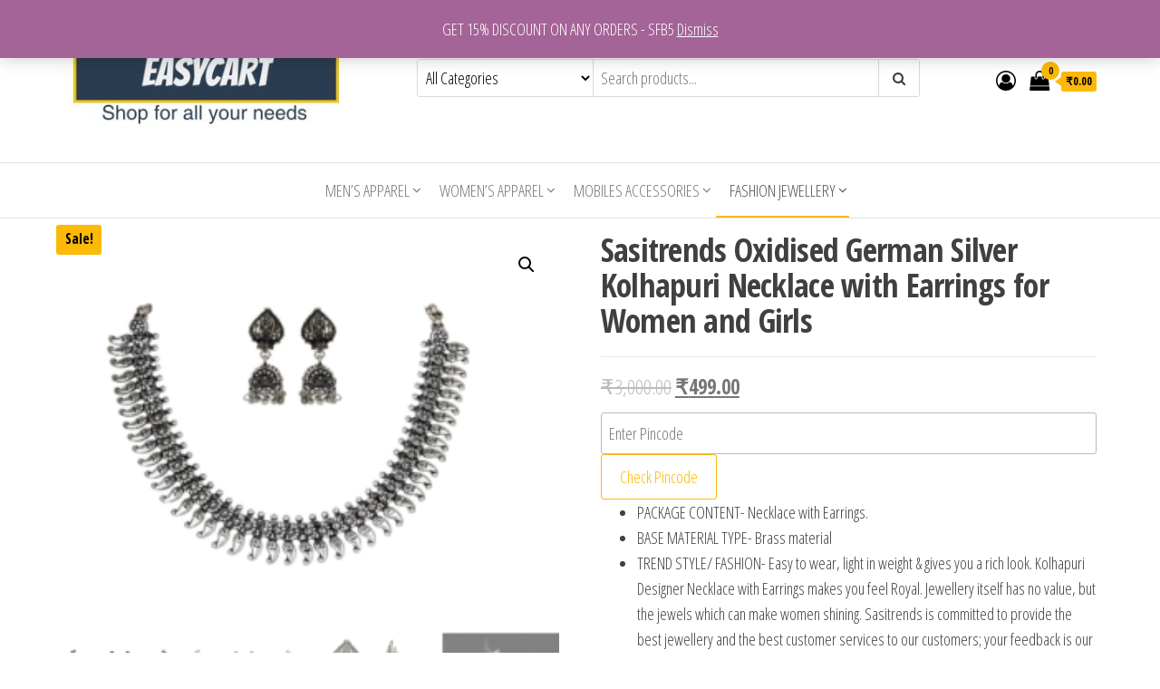

--- FILE ---
content_type: text/html; charset=UTF-8
request_url: https://easycart.in/index.php/product/sasitrends-oxidised-german-silver-kolhapuri-necklace-with-earrings-for-women-and-girls/
body_size: 27221
content:
<!DOCTYPE html>
<html dir="ltr" lang="en-US"
	prefix="og: https://ogp.me/ns#" >
    <head>
        <meta charset="UTF-8">
        <meta name="viewport" content="width=device-width, initial-scale=1">
        <link rel="profile" href="http://gmpg.org/xfn/11">
        <title>Sasitrends Oxidised German Silver Kolhapuri Necklace with Earrings for Women and Girls - EASYCART</title>

		<!-- All in One SEO 4.3.3 - aioseo.com -->
		<meta name="description" content="Sasitrends Oxidised German Silver Kolhapuri Necklace with Earrings for Women and Girls Zephyrr Jewellery Hand Made Golden Multi Strand Beaded Necklace" />
		<meta name="robots" content="max-image-preview:large" />
		<link rel="canonical" href="https://easycart.in/index.php/product/sasitrends-oxidised-german-silver-kolhapuri-necklace-with-earrings-for-women-and-girls/" />
		<meta name="generator" content="All in One SEO (AIOSEO) 4.3.3 " />
		<meta property="og:locale" content="en_US" />
		<meta property="og:site_name" content="EASYCART - Shop for your all needs" />
		<meta property="og:type" content="article" />
		<meta property="og:title" content="Sasitrends Oxidised German Silver Kolhapuri Necklace with Earrings for Women and Girls - EASYCART" />
		<meta property="og:description" content="Sasitrends Oxidised German Silver Kolhapuri Necklace with Earrings for Women and Girls Zephyrr Jewellery Hand Made Golden Multi Strand Beaded Necklace" />
		<meta property="og:url" content="https://easycart.in/index.php/product/sasitrends-oxidised-german-silver-kolhapuri-necklace-with-earrings-for-women-and-girls/" />
		<meta property="og:image" content="https://easycart.in/wp-content/uploads/2019/09/logo-1.jpg" />
		<meta property="og:image:secure_url" content="https://easycart.in/wp-content/uploads/2019/09/logo-1.jpg" />
		<meta property="og:image:width" content="351" />
		<meta property="og:image:height" content="106" />
		<meta property="article:published_time" content="2019-08-05T10:00:40+00:00" />
		<meta property="article:modified_time" content="2023-04-15T08:58:21+00:00" />
		<meta name="twitter:card" content="summary_large_image" />
		<meta name="twitter:title" content="Sasitrends Oxidised German Silver Kolhapuri Necklace with Earrings for Women and Girls - EASYCART" />
		<meta name="twitter:description" content="Sasitrends Oxidised German Silver Kolhapuri Necklace with Earrings for Women and Girls Zephyrr Jewellery Hand Made Golden Multi Strand Beaded Necklace" />
		<meta name="twitter:image" content="https://easycart.in/wp-content/uploads/2019/09/logo-1.jpg" />
		<script type="application/ld+json" class="aioseo-schema">
			{"@context":"https:\/\/schema.org","@graph":[{"@type":"BreadcrumbList","@id":"https:\/\/easycart.in\/index.php\/product\/sasitrends-oxidised-german-silver-kolhapuri-necklace-with-earrings-for-women-and-girls\/#breadcrumblist","itemListElement":[{"@type":"ListItem","@id":"https:\/\/easycart.in\/#listItem","position":1,"item":{"@type":"WebPage","@id":"https:\/\/easycart.in\/","name":"Home","description":"Shop for your all needs","url":"https:\/\/easycart.in\/"},"nextItem":"https:\/\/easycart.in\/index.php\/product\/sasitrends-oxidised-german-silver-kolhapuri-necklace-with-earrings-for-women-and-girls\/#listItem"},{"@type":"ListItem","@id":"https:\/\/easycart.in\/index.php\/product\/sasitrends-oxidised-german-silver-kolhapuri-necklace-with-earrings-for-women-and-girls\/#listItem","position":2,"item":{"@type":"WebPage","@id":"https:\/\/easycart.in\/index.php\/product\/sasitrends-oxidised-german-silver-kolhapuri-necklace-with-earrings-for-women-and-girls\/","name":"Sasitrends Oxidised German Silver Kolhapuri Necklace with Earrings for Women and Girls","description":"Sasitrends Oxidised German Silver Kolhapuri Necklace with Earrings for Women and Girls Zephyrr Jewellery Hand Made Golden Multi Strand Beaded Necklace","url":"https:\/\/easycart.in\/index.php\/product\/sasitrends-oxidised-german-silver-kolhapuri-necklace-with-earrings-for-women-and-girls\/"},"previousItem":"https:\/\/easycart.in\/#listItem"}]},{"@type":"ItemPage","@id":"https:\/\/easycart.in\/index.php\/product\/sasitrends-oxidised-german-silver-kolhapuri-necklace-with-earrings-for-women-and-girls\/#itempage","url":"https:\/\/easycart.in\/index.php\/product\/sasitrends-oxidised-german-silver-kolhapuri-necklace-with-earrings-for-women-and-girls\/","name":"Sasitrends Oxidised German Silver Kolhapuri Necklace with Earrings for Women and Girls - EASYCART","description":"Sasitrends Oxidised German Silver Kolhapuri Necklace with Earrings for Women and Girls Zephyrr Jewellery Hand Made Golden Multi Strand Beaded Necklace","inLanguage":"en-US","isPartOf":{"@id":"https:\/\/easycart.in\/#website"},"breadcrumb":{"@id":"https:\/\/easycart.in\/index.php\/product\/sasitrends-oxidised-german-silver-kolhapuri-necklace-with-earrings-for-women-and-girls\/#breadcrumblist"},"author":{"@id":"https:\/\/easycart.in\/index.php\/author\/pkjvrmgmail-com\/#author"},"creator":{"@id":"https:\/\/easycart.in\/index.php\/author\/pkjvrmgmail-com\/#author"},"image":{"@type":"ImageObject","url":"https:\/\/easycart.in\/wp-content\/uploads\/2019\/08\/1-168.png","@id":"https:\/\/easycart.in\/#mainImage","width":528,"height":421},"primaryImageOfPage":{"@id":"https:\/\/easycart.in\/index.php\/product\/sasitrends-oxidised-german-silver-kolhapuri-necklace-with-earrings-for-women-and-girls\/#mainImage"},"datePublished":"2019-08-05T10:00:40+05:30","dateModified":"2023-04-15T08:58:21+05:30"},{"@type":"Organization","@id":"https:\/\/easycart.in\/#organization","name":"EASYCART","url":"https:\/\/easycart.in\/","logo":{"@type":"ImageObject","url":"https:\/\/easycart.in\/wp-content\/uploads\/2019\/08\/1.jpg","@id":"https:\/\/easycart.in\/#organizationLogo","width":315,"height":119},"image":{"@id":"https:\/\/easycart.in\/#organizationLogo"}},{"@type":"Person","@id":"https:\/\/easycart.in\/index.php\/author\/pkjvrmgmail-com\/#author","url":"https:\/\/easycart.in\/index.php\/author\/pkjvrmgmail-com\/","name":"Pankaj Verma","image":{"@type":"ImageObject","@id":"https:\/\/easycart.in\/index.php\/product\/sasitrends-oxidised-german-silver-kolhapuri-necklace-with-earrings-for-women-and-girls\/#authorImage","url":"https:\/\/secure.gravatar.com\/avatar\/67d9a736ba3a41e8750f8880509c2ceb?s=96&d=mm&r=g","width":96,"height":96,"caption":"Pankaj Verma"}},{"@type":"WebSite","@id":"https:\/\/easycart.in\/#website","url":"https:\/\/easycart.in\/","name":"EASYCART","description":"Shop for your all needs","inLanguage":"en-US","publisher":{"@id":"https:\/\/easycart.in\/#organization"}}]}
		</script>
		<!-- All in One SEO -->

<link rel='dns-prefetch' href='//fonts.googleapis.com' />
<link href='https://fonts.gstatic.com' crossorigin rel='preconnect' />
<link rel="alternate" type="application/rss+xml" title="EASYCART &raquo; Feed" href="https://easycart.in/index.php/feed/" />
<link rel="alternate" type="application/rss+xml" title="EASYCART &raquo; Comments Feed" href="https://easycart.in/index.php/comments/feed/" />
<link rel="alternate" type="application/rss+xml" title="EASYCART &raquo; Sasitrends Oxidised German Silver Kolhapuri Necklace with Earrings for Women and Girls Comments Feed" href="https://easycart.in/index.php/product/sasitrends-oxidised-german-silver-kolhapuri-necklace-with-earrings-for-women-and-girls/feed/" />
<script type="text/javascript">
window._wpemojiSettings = {"baseUrl":"https:\/\/s.w.org\/images\/core\/emoji\/14.0.0\/72x72\/","ext":".png","svgUrl":"https:\/\/s.w.org\/images\/core\/emoji\/14.0.0\/svg\/","svgExt":".svg","source":{"concatemoji":"https:\/\/easycart.in\/wp-includes\/js\/wp-emoji-release.min.js?ver=6.1.9"}};
/*! This file is auto-generated */
!function(e,a,t){var n,r,o,i=a.createElement("canvas"),p=i.getContext&&i.getContext("2d");function s(e,t){var a=String.fromCharCode,e=(p.clearRect(0,0,i.width,i.height),p.fillText(a.apply(this,e),0,0),i.toDataURL());return p.clearRect(0,0,i.width,i.height),p.fillText(a.apply(this,t),0,0),e===i.toDataURL()}function c(e){var t=a.createElement("script");t.src=e,t.defer=t.type="text/javascript",a.getElementsByTagName("head")[0].appendChild(t)}for(o=Array("flag","emoji"),t.supports={everything:!0,everythingExceptFlag:!0},r=0;r<o.length;r++)t.supports[o[r]]=function(e){if(p&&p.fillText)switch(p.textBaseline="top",p.font="600 32px Arial",e){case"flag":return s([127987,65039,8205,9895,65039],[127987,65039,8203,9895,65039])?!1:!s([55356,56826,55356,56819],[55356,56826,8203,55356,56819])&&!s([55356,57332,56128,56423,56128,56418,56128,56421,56128,56430,56128,56423,56128,56447],[55356,57332,8203,56128,56423,8203,56128,56418,8203,56128,56421,8203,56128,56430,8203,56128,56423,8203,56128,56447]);case"emoji":return!s([129777,127995,8205,129778,127999],[129777,127995,8203,129778,127999])}return!1}(o[r]),t.supports.everything=t.supports.everything&&t.supports[o[r]],"flag"!==o[r]&&(t.supports.everythingExceptFlag=t.supports.everythingExceptFlag&&t.supports[o[r]]);t.supports.everythingExceptFlag=t.supports.everythingExceptFlag&&!t.supports.flag,t.DOMReady=!1,t.readyCallback=function(){t.DOMReady=!0},t.supports.everything||(n=function(){t.readyCallback()},a.addEventListener?(a.addEventListener("DOMContentLoaded",n,!1),e.addEventListener("load",n,!1)):(e.attachEvent("onload",n),a.attachEvent("onreadystatechange",function(){"complete"===a.readyState&&t.readyCallback()})),(e=t.source||{}).concatemoji?c(e.concatemoji):e.wpemoji&&e.twemoji&&(c(e.twemoji),c(e.wpemoji)))}(window,document,window._wpemojiSettings);
</script>
<style type="text/css">
img.wp-smiley,
img.emoji {
	display: inline !important;
	border: none !important;
	box-shadow: none !important;
	height: 1em !important;
	width: 1em !important;
	margin: 0 0.07em !important;
	vertical-align: -0.1em !important;
	background: none !important;
	padding: 0 !important;
}
</style>
	<link rel='stylesheet' id='wp-block-library-css' href='https://easycart.in/wp-includes/css/dist/block-library/style.min.css?ver=6.1.9' type='text/css' media='all' />
<link rel='stylesheet' id='wc-blocks-vendors-style-css' href='https://easycart.in/wp-content/plugins/woocommerce/packages/woocommerce-blocks/build/wc-blocks-vendors-style.css?ver=9.6.5' type='text/css' media='all' />
<link rel='stylesheet' id='wc-blocks-style-css' href='https://easycart.in/wp-content/plugins/woocommerce/packages/woocommerce-blocks/build/wc-blocks-style.css?ver=9.6.5' type='text/css' media='all' />
<link rel='stylesheet' id='classic-theme-styles-css' href='https://easycart.in/wp-includes/css/classic-themes.min.css?ver=1' type='text/css' media='all' />
<style id='global-styles-inline-css' type='text/css'>
body{--wp--preset--color--black: #000000;--wp--preset--color--cyan-bluish-gray: #abb8c3;--wp--preset--color--white: #ffffff;--wp--preset--color--pale-pink: #f78da7;--wp--preset--color--vivid-red: #cf2e2e;--wp--preset--color--luminous-vivid-orange: #ff6900;--wp--preset--color--luminous-vivid-amber: #fcb900;--wp--preset--color--light-green-cyan: #7bdcb5;--wp--preset--color--vivid-green-cyan: #00d084;--wp--preset--color--pale-cyan-blue: #8ed1fc;--wp--preset--color--vivid-cyan-blue: #0693e3;--wp--preset--color--vivid-purple: #9b51e0;--wp--preset--gradient--vivid-cyan-blue-to-vivid-purple: linear-gradient(135deg,rgba(6,147,227,1) 0%,rgb(155,81,224) 100%);--wp--preset--gradient--light-green-cyan-to-vivid-green-cyan: linear-gradient(135deg,rgb(122,220,180) 0%,rgb(0,208,130) 100%);--wp--preset--gradient--luminous-vivid-amber-to-luminous-vivid-orange: linear-gradient(135deg,rgba(252,185,0,1) 0%,rgba(255,105,0,1) 100%);--wp--preset--gradient--luminous-vivid-orange-to-vivid-red: linear-gradient(135deg,rgba(255,105,0,1) 0%,rgb(207,46,46) 100%);--wp--preset--gradient--very-light-gray-to-cyan-bluish-gray: linear-gradient(135deg,rgb(238,238,238) 0%,rgb(169,184,195) 100%);--wp--preset--gradient--cool-to-warm-spectrum: linear-gradient(135deg,rgb(74,234,220) 0%,rgb(151,120,209) 20%,rgb(207,42,186) 40%,rgb(238,44,130) 60%,rgb(251,105,98) 80%,rgb(254,248,76) 100%);--wp--preset--gradient--blush-light-purple: linear-gradient(135deg,rgb(255,206,236) 0%,rgb(152,150,240) 100%);--wp--preset--gradient--blush-bordeaux: linear-gradient(135deg,rgb(254,205,165) 0%,rgb(254,45,45) 50%,rgb(107,0,62) 100%);--wp--preset--gradient--luminous-dusk: linear-gradient(135deg,rgb(255,203,112) 0%,rgb(199,81,192) 50%,rgb(65,88,208) 100%);--wp--preset--gradient--pale-ocean: linear-gradient(135deg,rgb(255,245,203) 0%,rgb(182,227,212) 50%,rgb(51,167,181) 100%);--wp--preset--gradient--electric-grass: linear-gradient(135deg,rgb(202,248,128) 0%,rgb(113,206,126) 100%);--wp--preset--gradient--midnight: linear-gradient(135deg,rgb(2,3,129) 0%,rgb(40,116,252) 100%);--wp--preset--duotone--dark-grayscale: url('#wp-duotone-dark-grayscale');--wp--preset--duotone--grayscale: url('#wp-duotone-grayscale');--wp--preset--duotone--purple-yellow: url('#wp-duotone-purple-yellow');--wp--preset--duotone--blue-red: url('#wp-duotone-blue-red');--wp--preset--duotone--midnight: url('#wp-duotone-midnight');--wp--preset--duotone--magenta-yellow: url('#wp-duotone-magenta-yellow');--wp--preset--duotone--purple-green: url('#wp-duotone-purple-green');--wp--preset--duotone--blue-orange: url('#wp-duotone-blue-orange');--wp--preset--font-size--small: 13px;--wp--preset--font-size--medium: 20px;--wp--preset--font-size--large: 36px;--wp--preset--font-size--x-large: 42px;--wp--preset--spacing--20: 0.44rem;--wp--preset--spacing--30: 0.67rem;--wp--preset--spacing--40: 1rem;--wp--preset--spacing--50: 1.5rem;--wp--preset--spacing--60: 2.25rem;--wp--preset--spacing--70: 3.38rem;--wp--preset--spacing--80: 5.06rem;}:where(.is-layout-flex){gap: 0.5em;}body .is-layout-flow > .alignleft{float: left;margin-inline-start: 0;margin-inline-end: 2em;}body .is-layout-flow > .alignright{float: right;margin-inline-start: 2em;margin-inline-end: 0;}body .is-layout-flow > .aligncenter{margin-left: auto !important;margin-right: auto !important;}body .is-layout-constrained > .alignleft{float: left;margin-inline-start: 0;margin-inline-end: 2em;}body .is-layout-constrained > .alignright{float: right;margin-inline-start: 2em;margin-inline-end: 0;}body .is-layout-constrained > .aligncenter{margin-left: auto !important;margin-right: auto !important;}body .is-layout-constrained > :where(:not(.alignleft):not(.alignright):not(.alignfull)){max-width: var(--wp--style--global--content-size);margin-left: auto !important;margin-right: auto !important;}body .is-layout-constrained > .alignwide{max-width: var(--wp--style--global--wide-size);}body .is-layout-flex{display: flex;}body .is-layout-flex{flex-wrap: wrap;align-items: center;}body .is-layout-flex > *{margin: 0;}:where(.wp-block-columns.is-layout-flex){gap: 2em;}.has-black-color{color: var(--wp--preset--color--black) !important;}.has-cyan-bluish-gray-color{color: var(--wp--preset--color--cyan-bluish-gray) !important;}.has-white-color{color: var(--wp--preset--color--white) !important;}.has-pale-pink-color{color: var(--wp--preset--color--pale-pink) !important;}.has-vivid-red-color{color: var(--wp--preset--color--vivid-red) !important;}.has-luminous-vivid-orange-color{color: var(--wp--preset--color--luminous-vivid-orange) !important;}.has-luminous-vivid-amber-color{color: var(--wp--preset--color--luminous-vivid-amber) !important;}.has-light-green-cyan-color{color: var(--wp--preset--color--light-green-cyan) !important;}.has-vivid-green-cyan-color{color: var(--wp--preset--color--vivid-green-cyan) !important;}.has-pale-cyan-blue-color{color: var(--wp--preset--color--pale-cyan-blue) !important;}.has-vivid-cyan-blue-color{color: var(--wp--preset--color--vivid-cyan-blue) !important;}.has-vivid-purple-color{color: var(--wp--preset--color--vivid-purple) !important;}.has-black-background-color{background-color: var(--wp--preset--color--black) !important;}.has-cyan-bluish-gray-background-color{background-color: var(--wp--preset--color--cyan-bluish-gray) !important;}.has-white-background-color{background-color: var(--wp--preset--color--white) !important;}.has-pale-pink-background-color{background-color: var(--wp--preset--color--pale-pink) !important;}.has-vivid-red-background-color{background-color: var(--wp--preset--color--vivid-red) !important;}.has-luminous-vivid-orange-background-color{background-color: var(--wp--preset--color--luminous-vivid-orange) !important;}.has-luminous-vivid-amber-background-color{background-color: var(--wp--preset--color--luminous-vivid-amber) !important;}.has-light-green-cyan-background-color{background-color: var(--wp--preset--color--light-green-cyan) !important;}.has-vivid-green-cyan-background-color{background-color: var(--wp--preset--color--vivid-green-cyan) !important;}.has-pale-cyan-blue-background-color{background-color: var(--wp--preset--color--pale-cyan-blue) !important;}.has-vivid-cyan-blue-background-color{background-color: var(--wp--preset--color--vivid-cyan-blue) !important;}.has-vivid-purple-background-color{background-color: var(--wp--preset--color--vivid-purple) !important;}.has-black-border-color{border-color: var(--wp--preset--color--black) !important;}.has-cyan-bluish-gray-border-color{border-color: var(--wp--preset--color--cyan-bluish-gray) !important;}.has-white-border-color{border-color: var(--wp--preset--color--white) !important;}.has-pale-pink-border-color{border-color: var(--wp--preset--color--pale-pink) !important;}.has-vivid-red-border-color{border-color: var(--wp--preset--color--vivid-red) !important;}.has-luminous-vivid-orange-border-color{border-color: var(--wp--preset--color--luminous-vivid-orange) !important;}.has-luminous-vivid-amber-border-color{border-color: var(--wp--preset--color--luminous-vivid-amber) !important;}.has-light-green-cyan-border-color{border-color: var(--wp--preset--color--light-green-cyan) !important;}.has-vivid-green-cyan-border-color{border-color: var(--wp--preset--color--vivid-green-cyan) !important;}.has-pale-cyan-blue-border-color{border-color: var(--wp--preset--color--pale-cyan-blue) !important;}.has-vivid-cyan-blue-border-color{border-color: var(--wp--preset--color--vivid-cyan-blue) !important;}.has-vivid-purple-border-color{border-color: var(--wp--preset--color--vivid-purple) !important;}.has-vivid-cyan-blue-to-vivid-purple-gradient-background{background: var(--wp--preset--gradient--vivid-cyan-blue-to-vivid-purple) !important;}.has-light-green-cyan-to-vivid-green-cyan-gradient-background{background: var(--wp--preset--gradient--light-green-cyan-to-vivid-green-cyan) !important;}.has-luminous-vivid-amber-to-luminous-vivid-orange-gradient-background{background: var(--wp--preset--gradient--luminous-vivid-amber-to-luminous-vivid-orange) !important;}.has-luminous-vivid-orange-to-vivid-red-gradient-background{background: var(--wp--preset--gradient--luminous-vivid-orange-to-vivid-red) !important;}.has-very-light-gray-to-cyan-bluish-gray-gradient-background{background: var(--wp--preset--gradient--very-light-gray-to-cyan-bluish-gray) !important;}.has-cool-to-warm-spectrum-gradient-background{background: var(--wp--preset--gradient--cool-to-warm-spectrum) !important;}.has-blush-light-purple-gradient-background{background: var(--wp--preset--gradient--blush-light-purple) !important;}.has-blush-bordeaux-gradient-background{background: var(--wp--preset--gradient--blush-bordeaux) !important;}.has-luminous-dusk-gradient-background{background: var(--wp--preset--gradient--luminous-dusk) !important;}.has-pale-ocean-gradient-background{background: var(--wp--preset--gradient--pale-ocean) !important;}.has-electric-grass-gradient-background{background: var(--wp--preset--gradient--electric-grass) !important;}.has-midnight-gradient-background{background: var(--wp--preset--gradient--midnight) !important;}.has-small-font-size{font-size: var(--wp--preset--font-size--small) !important;}.has-medium-font-size{font-size: var(--wp--preset--font-size--medium) !important;}.has-large-font-size{font-size: var(--wp--preset--font-size--large) !important;}.has-x-large-font-size{font-size: var(--wp--preset--font-size--x-large) !important;}
.wp-block-navigation a:where(:not(.wp-element-button)){color: inherit;}
:where(.wp-block-columns.is-layout-flex){gap: 2em;}
.wp-block-pullquote{font-size: 1.5em;line-height: 1.6;}
</style>
<link rel='stylesheet' id='c4d-woo-vs-site-style-css' href='https://easycart.in/wp-content/plugins/c4d-woo-variation-swatches/assets/default.css?ver=6.1.9' type='text/css' media='all' />
<style id='c4d-woo-vs-site-style-inline-css' type='text/css'>
.c4d-woo-vs-single-list-box .c4d-woo-vs-attribute_pa_color-black,.c4d-woo-vs-box-colors .c4d-woo-vs-attribute_pa_color-black,.c4d-woo-vs-single-list-box .c4d-woo-vs-attribute_colors-black,.c4d-woo-vs-single-list-box .c4d-woo-vs-attribute_color-black {background-color: #000000;}.c4d-woo-vs-single-list-box .c4d-woo-vs-attribute_pa_color-navy,.c4d-woo-vs-box-colors .c4d-woo-vs-attribute_pa_color-navy,.c4d-woo-vs-single-list-box .c4d-woo-vs-attribute_colors-navy,.c4d-woo-vs-single-list-box .c4d-woo-vs-attribute_color-navy {background-color: #000080;}.c4d-woo-vs-single-list-box .c4d-woo-vs-attribute_pa_color-darkblue,.c4d-woo-vs-box-colors .c4d-woo-vs-attribute_pa_color-darkblue,.c4d-woo-vs-single-list-box .c4d-woo-vs-attribute_colors-darkblue,.c4d-woo-vs-single-list-box .c4d-woo-vs-attribute_color-darkblue {background-color: #00008B;}.c4d-woo-vs-single-list-box .c4d-woo-vs-attribute_pa_color-mediumblue,.c4d-woo-vs-box-colors .c4d-woo-vs-attribute_pa_color-mediumblue,.c4d-woo-vs-single-list-box .c4d-woo-vs-attribute_colors-mediumblue,.c4d-woo-vs-single-list-box .c4d-woo-vs-attribute_color-mediumblue {background-color: #0000CD;}.c4d-woo-vs-single-list-box .c4d-woo-vs-attribute_pa_color-blue,.c4d-woo-vs-box-colors .c4d-woo-vs-attribute_pa_color-blue,.c4d-woo-vs-single-list-box .c4d-woo-vs-attribute_colors-blue,.c4d-woo-vs-single-list-box .c4d-woo-vs-attribute_color-blue {background-color: #0000FF;}.c4d-woo-vs-single-list-box .c4d-woo-vs-attribute_pa_color-darkgreen,.c4d-woo-vs-box-colors .c4d-woo-vs-attribute_pa_color-darkgreen,.c4d-woo-vs-single-list-box .c4d-woo-vs-attribute_colors-darkgreen,.c4d-woo-vs-single-list-box .c4d-woo-vs-attribute_color-darkgreen {background-color: #006400;}.c4d-woo-vs-single-list-box .c4d-woo-vs-attribute_pa_color-green,.c4d-woo-vs-box-colors .c4d-woo-vs-attribute_pa_color-green,.c4d-woo-vs-single-list-box .c4d-woo-vs-attribute_colors-green,.c4d-woo-vs-single-list-box .c4d-woo-vs-attribute_color-green {background-color: #008000;}.c4d-woo-vs-single-list-box .c4d-woo-vs-attribute_pa_color-teal,.c4d-woo-vs-box-colors .c4d-woo-vs-attribute_pa_color-teal,.c4d-woo-vs-single-list-box .c4d-woo-vs-attribute_colors-teal,.c4d-woo-vs-single-list-box .c4d-woo-vs-attribute_color-teal {background-color: #008080;}.c4d-woo-vs-single-list-box .c4d-woo-vs-attribute_pa_color-darkcyan,.c4d-woo-vs-box-colors .c4d-woo-vs-attribute_pa_color-darkcyan,.c4d-woo-vs-single-list-box .c4d-woo-vs-attribute_colors-darkcyan,.c4d-woo-vs-single-list-box .c4d-woo-vs-attribute_color-darkcyan {background-color: #008B8B;}.c4d-woo-vs-single-list-box .c4d-woo-vs-attribute_pa_color-deepskyblue,.c4d-woo-vs-box-colors .c4d-woo-vs-attribute_pa_color-deepskyblue,.c4d-woo-vs-single-list-box .c4d-woo-vs-attribute_colors-deepskyblue,.c4d-woo-vs-single-list-box .c4d-woo-vs-attribute_color-deepskyblue {background-color: #00BFFF;}.c4d-woo-vs-single-list-box .c4d-woo-vs-attribute_pa_color-darkturquoise,.c4d-woo-vs-box-colors .c4d-woo-vs-attribute_pa_color-darkturquoise,.c4d-woo-vs-single-list-box .c4d-woo-vs-attribute_colors-darkturquoise,.c4d-woo-vs-single-list-box .c4d-woo-vs-attribute_color-darkturquoise {background-color: #00CED1;}.c4d-woo-vs-single-list-box .c4d-woo-vs-attribute_pa_color-mediumspringgreen,.c4d-woo-vs-box-colors .c4d-woo-vs-attribute_pa_color-mediumspringgreen,.c4d-woo-vs-single-list-box .c4d-woo-vs-attribute_colors-mediumspringgreen,.c4d-woo-vs-single-list-box .c4d-woo-vs-attribute_color-mediumspringgreen {background-color: #00FA9A;}.c4d-woo-vs-single-list-box .c4d-woo-vs-attribute_pa_color-lime,.c4d-woo-vs-box-colors .c4d-woo-vs-attribute_pa_color-lime,.c4d-woo-vs-single-list-box .c4d-woo-vs-attribute_colors-lime,.c4d-woo-vs-single-list-box .c4d-woo-vs-attribute_color-lime {background-color: #00FF00;}.c4d-woo-vs-single-list-box .c4d-woo-vs-attribute_pa_color-springgreen,.c4d-woo-vs-box-colors .c4d-woo-vs-attribute_pa_color-springgreen,.c4d-woo-vs-single-list-box .c4d-woo-vs-attribute_colors-springgreen,.c4d-woo-vs-single-list-box .c4d-woo-vs-attribute_color-springgreen {background-color: #00FF7F;}.c4d-woo-vs-single-list-box .c4d-woo-vs-attribute_pa_color-aqua,.c4d-woo-vs-box-colors .c4d-woo-vs-attribute_pa_color-aqua,.c4d-woo-vs-single-list-box .c4d-woo-vs-attribute_colors-aqua,.c4d-woo-vs-single-list-box .c4d-woo-vs-attribute_color-aqua {background-color: #00FFFF;}.c4d-woo-vs-single-list-box .c4d-woo-vs-attribute_pa_color-cyan,.c4d-woo-vs-box-colors .c4d-woo-vs-attribute_pa_color-cyan,.c4d-woo-vs-single-list-box .c4d-woo-vs-attribute_colors-cyan,.c4d-woo-vs-single-list-box .c4d-woo-vs-attribute_color-cyan {background-color: #00FFFF;}.c4d-woo-vs-single-list-box .c4d-woo-vs-attribute_pa_color-midnightblue,.c4d-woo-vs-box-colors .c4d-woo-vs-attribute_pa_color-midnightblue,.c4d-woo-vs-single-list-box .c4d-woo-vs-attribute_colors-midnightblue,.c4d-woo-vs-single-list-box .c4d-woo-vs-attribute_color-midnightblue {background-color: #191970;}.c4d-woo-vs-single-list-box .c4d-woo-vs-attribute_pa_color-dodgerblue,.c4d-woo-vs-box-colors .c4d-woo-vs-attribute_pa_color-dodgerblue,.c4d-woo-vs-single-list-box .c4d-woo-vs-attribute_colors-dodgerblue,.c4d-woo-vs-single-list-box .c4d-woo-vs-attribute_color-dodgerblue {background-color: #1E90FF;}.c4d-woo-vs-single-list-box .c4d-woo-vs-attribute_pa_color-lightseagreen,.c4d-woo-vs-box-colors .c4d-woo-vs-attribute_pa_color-lightseagreen,.c4d-woo-vs-single-list-box .c4d-woo-vs-attribute_colors-lightseagreen,.c4d-woo-vs-single-list-box .c4d-woo-vs-attribute_color-lightseagreen {background-color: #20B2AA;}.c4d-woo-vs-single-list-box .c4d-woo-vs-attribute_pa_color-forestgreen,.c4d-woo-vs-box-colors .c4d-woo-vs-attribute_pa_color-forestgreen,.c4d-woo-vs-single-list-box .c4d-woo-vs-attribute_colors-forestgreen,.c4d-woo-vs-single-list-box .c4d-woo-vs-attribute_color-forestgreen {background-color: #228B22;}.c4d-woo-vs-single-list-box .c4d-woo-vs-attribute_pa_color-seagreen,.c4d-woo-vs-box-colors .c4d-woo-vs-attribute_pa_color-seagreen,.c4d-woo-vs-single-list-box .c4d-woo-vs-attribute_colors-seagreen,.c4d-woo-vs-single-list-box .c4d-woo-vs-attribute_color-seagreen {background-color: #2E8B57;}.c4d-woo-vs-single-list-box .c4d-woo-vs-attribute_pa_color-darkslategray,.c4d-woo-vs-box-colors .c4d-woo-vs-attribute_pa_color-darkslategray,.c4d-woo-vs-single-list-box .c4d-woo-vs-attribute_colors-darkslategray,.c4d-woo-vs-single-list-box .c4d-woo-vs-attribute_color-darkslategray {background-color: #2F4F4F;}.c4d-woo-vs-single-list-box .c4d-woo-vs-attribute_pa_color-darkslategrey,.c4d-woo-vs-box-colors .c4d-woo-vs-attribute_pa_color-darkslategrey,.c4d-woo-vs-single-list-box .c4d-woo-vs-attribute_colors-darkslategrey,.c4d-woo-vs-single-list-box .c4d-woo-vs-attribute_color-darkslategrey {background-color: #2F4F4F;}.c4d-woo-vs-single-list-box .c4d-woo-vs-attribute_pa_color-limegreen,.c4d-woo-vs-box-colors .c4d-woo-vs-attribute_pa_color-limegreen,.c4d-woo-vs-single-list-box .c4d-woo-vs-attribute_colors-limegreen,.c4d-woo-vs-single-list-box .c4d-woo-vs-attribute_color-limegreen {background-color: #32CD32;}.c4d-woo-vs-single-list-box .c4d-woo-vs-attribute_pa_color-mediumseagreen,.c4d-woo-vs-box-colors .c4d-woo-vs-attribute_pa_color-mediumseagreen,.c4d-woo-vs-single-list-box .c4d-woo-vs-attribute_colors-mediumseagreen,.c4d-woo-vs-single-list-box .c4d-woo-vs-attribute_color-mediumseagreen {background-color: #3CB371;}.c4d-woo-vs-single-list-box .c4d-woo-vs-attribute_pa_color-turquoise,.c4d-woo-vs-box-colors .c4d-woo-vs-attribute_pa_color-turquoise,.c4d-woo-vs-single-list-box .c4d-woo-vs-attribute_colors-turquoise,.c4d-woo-vs-single-list-box .c4d-woo-vs-attribute_color-turquoise {background-color: #40E0D0;}.c4d-woo-vs-single-list-box .c4d-woo-vs-attribute_pa_color-royalblue,.c4d-woo-vs-box-colors .c4d-woo-vs-attribute_pa_color-royalblue,.c4d-woo-vs-single-list-box .c4d-woo-vs-attribute_colors-royalblue,.c4d-woo-vs-single-list-box .c4d-woo-vs-attribute_color-royalblue {background-color: #4169E1;}.c4d-woo-vs-single-list-box .c4d-woo-vs-attribute_pa_color-steelblue,.c4d-woo-vs-box-colors .c4d-woo-vs-attribute_pa_color-steelblue,.c4d-woo-vs-single-list-box .c4d-woo-vs-attribute_colors-steelblue,.c4d-woo-vs-single-list-box .c4d-woo-vs-attribute_color-steelblue {background-color: #4682B4;}.c4d-woo-vs-single-list-box .c4d-woo-vs-attribute_pa_color-darkslateblue,.c4d-woo-vs-box-colors .c4d-woo-vs-attribute_pa_color-darkslateblue,.c4d-woo-vs-single-list-box .c4d-woo-vs-attribute_colors-darkslateblue,.c4d-woo-vs-single-list-box .c4d-woo-vs-attribute_color-darkslateblue {background-color: #483D8B;}.c4d-woo-vs-single-list-box .c4d-woo-vs-attribute_pa_color-mediumturquoise,.c4d-woo-vs-box-colors .c4d-woo-vs-attribute_pa_color-mediumturquoise,.c4d-woo-vs-single-list-box .c4d-woo-vs-attribute_colors-mediumturquoise,.c4d-woo-vs-single-list-box .c4d-woo-vs-attribute_color-mediumturquoise {background-color: #48D1CC;}.c4d-woo-vs-single-list-box .c4d-woo-vs-attribute_pa_color-indigo,.c4d-woo-vs-box-colors .c4d-woo-vs-attribute_pa_color-indigo,.c4d-woo-vs-single-list-box .c4d-woo-vs-attribute_colors-indigo,.c4d-woo-vs-single-list-box .c4d-woo-vs-attribute_color-indigo {background-color: #4B0082;}.c4d-woo-vs-single-list-box .c4d-woo-vs-attribute_pa_color-darkolivegreen,.c4d-woo-vs-box-colors .c4d-woo-vs-attribute_pa_color-darkolivegreen,.c4d-woo-vs-single-list-box .c4d-woo-vs-attribute_colors-darkolivegreen,.c4d-woo-vs-single-list-box .c4d-woo-vs-attribute_color-darkolivegreen {background-color: #556B2F;}.c4d-woo-vs-single-list-box .c4d-woo-vs-attribute_pa_color-cadetblue,.c4d-woo-vs-box-colors .c4d-woo-vs-attribute_pa_color-cadetblue,.c4d-woo-vs-single-list-box .c4d-woo-vs-attribute_colors-cadetblue,.c4d-woo-vs-single-list-box .c4d-woo-vs-attribute_color-cadetblue {background-color: #5F9EA0;}.c4d-woo-vs-single-list-box .c4d-woo-vs-attribute_pa_color-cornflowerblue,.c4d-woo-vs-box-colors .c4d-woo-vs-attribute_pa_color-cornflowerblue,.c4d-woo-vs-single-list-box .c4d-woo-vs-attribute_colors-cornflowerblue,.c4d-woo-vs-single-list-box .c4d-woo-vs-attribute_color-cornflowerblue {background-color: #6495ED;}.c4d-woo-vs-single-list-box .c4d-woo-vs-attribute_pa_color-rebeccapurple,.c4d-woo-vs-box-colors .c4d-woo-vs-attribute_pa_color-rebeccapurple,.c4d-woo-vs-single-list-box .c4d-woo-vs-attribute_colors-rebeccapurple,.c4d-woo-vs-single-list-box .c4d-woo-vs-attribute_color-rebeccapurple {background-color: #663399;}.c4d-woo-vs-single-list-box .c4d-woo-vs-attribute_pa_color-mediumaquamarine,.c4d-woo-vs-box-colors .c4d-woo-vs-attribute_pa_color-mediumaquamarine,.c4d-woo-vs-single-list-box .c4d-woo-vs-attribute_colors-mediumaquamarine,.c4d-woo-vs-single-list-box .c4d-woo-vs-attribute_color-mediumaquamarine {background-color: #66CDAA;}.c4d-woo-vs-single-list-box .c4d-woo-vs-attribute_pa_color-dimgray,.c4d-woo-vs-box-colors .c4d-woo-vs-attribute_pa_color-dimgray,.c4d-woo-vs-single-list-box .c4d-woo-vs-attribute_colors-dimgray,.c4d-woo-vs-single-list-box .c4d-woo-vs-attribute_color-dimgray {background-color: #696969;}.c4d-woo-vs-single-list-box .c4d-woo-vs-attribute_pa_color-dimgrey,.c4d-woo-vs-box-colors .c4d-woo-vs-attribute_pa_color-dimgrey,.c4d-woo-vs-single-list-box .c4d-woo-vs-attribute_colors-dimgrey,.c4d-woo-vs-single-list-box .c4d-woo-vs-attribute_color-dimgrey {background-color: #696969;}.c4d-woo-vs-single-list-box .c4d-woo-vs-attribute_pa_color-slateblue,.c4d-woo-vs-box-colors .c4d-woo-vs-attribute_pa_color-slateblue,.c4d-woo-vs-single-list-box .c4d-woo-vs-attribute_colors-slateblue,.c4d-woo-vs-single-list-box .c4d-woo-vs-attribute_color-slateblue {background-color: #6A5ACD;}.c4d-woo-vs-single-list-box .c4d-woo-vs-attribute_pa_color-olivedrab,.c4d-woo-vs-box-colors .c4d-woo-vs-attribute_pa_color-olivedrab,.c4d-woo-vs-single-list-box .c4d-woo-vs-attribute_colors-olivedrab,.c4d-woo-vs-single-list-box .c4d-woo-vs-attribute_color-olivedrab {background-color: #6B8E23;}.c4d-woo-vs-single-list-box .c4d-woo-vs-attribute_pa_color-slategray,.c4d-woo-vs-box-colors .c4d-woo-vs-attribute_pa_color-slategray,.c4d-woo-vs-single-list-box .c4d-woo-vs-attribute_colors-slategray,.c4d-woo-vs-single-list-box .c4d-woo-vs-attribute_color-slategray {background-color: #708090;}.c4d-woo-vs-single-list-box .c4d-woo-vs-attribute_pa_color-slategrey,.c4d-woo-vs-box-colors .c4d-woo-vs-attribute_pa_color-slategrey,.c4d-woo-vs-single-list-box .c4d-woo-vs-attribute_colors-slategrey,.c4d-woo-vs-single-list-box .c4d-woo-vs-attribute_color-slategrey {background-color: #708090;}.c4d-woo-vs-single-list-box .c4d-woo-vs-attribute_pa_color-lightslategray,.c4d-woo-vs-box-colors .c4d-woo-vs-attribute_pa_color-lightslategray,.c4d-woo-vs-single-list-box .c4d-woo-vs-attribute_colors-lightslategray,.c4d-woo-vs-single-list-box .c4d-woo-vs-attribute_color-lightslategray {background-color: #778899;}.c4d-woo-vs-single-list-box .c4d-woo-vs-attribute_pa_color-lightslategrey,.c4d-woo-vs-box-colors .c4d-woo-vs-attribute_pa_color-lightslategrey,.c4d-woo-vs-single-list-box .c4d-woo-vs-attribute_colors-lightslategrey,.c4d-woo-vs-single-list-box .c4d-woo-vs-attribute_color-lightslategrey {background-color: #778899;}.c4d-woo-vs-single-list-box .c4d-woo-vs-attribute_pa_color-mediumslateblue,.c4d-woo-vs-box-colors .c4d-woo-vs-attribute_pa_color-mediumslateblue,.c4d-woo-vs-single-list-box .c4d-woo-vs-attribute_colors-mediumslateblue,.c4d-woo-vs-single-list-box .c4d-woo-vs-attribute_color-mediumslateblue {background-color: #7B68EE;}.c4d-woo-vs-single-list-box .c4d-woo-vs-attribute_pa_color-lawngreen,.c4d-woo-vs-box-colors .c4d-woo-vs-attribute_pa_color-lawngreen,.c4d-woo-vs-single-list-box .c4d-woo-vs-attribute_colors-lawngreen,.c4d-woo-vs-single-list-box .c4d-woo-vs-attribute_color-lawngreen {background-color: #7CFC00;}.c4d-woo-vs-single-list-box .c4d-woo-vs-attribute_pa_color-chartreuse,.c4d-woo-vs-box-colors .c4d-woo-vs-attribute_pa_color-chartreuse,.c4d-woo-vs-single-list-box .c4d-woo-vs-attribute_colors-chartreuse,.c4d-woo-vs-single-list-box .c4d-woo-vs-attribute_color-chartreuse {background-color: #7FFF00;}.c4d-woo-vs-single-list-box .c4d-woo-vs-attribute_pa_color-aquamarine,.c4d-woo-vs-box-colors .c4d-woo-vs-attribute_pa_color-aquamarine,.c4d-woo-vs-single-list-box .c4d-woo-vs-attribute_colors-aquamarine,.c4d-woo-vs-single-list-box .c4d-woo-vs-attribute_color-aquamarine {background-color: #7FFFD4;}.c4d-woo-vs-single-list-box .c4d-woo-vs-attribute_pa_color-maroon,.c4d-woo-vs-box-colors .c4d-woo-vs-attribute_pa_color-maroon,.c4d-woo-vs-single-list-box .c4d-woo-vs-attribute_colors-maroon,.c4d-woo-vs-single-list-box .c4d-woo-vs-attribute_color-maroon {background-color: #800000;}.c4d-woo-vs-single-list-box .c4d-woo-vs-attribute_pa_color-purple,.c4d-woo-vs-box-colors .c4d-woo-vs-attribute_pa_color-purple,.c4d-woo-vs-single-list-box .c4d-woo-vs-attribute_colors-purple,.c4d-woo-vs-single-list-box .c4d-woo-vs-attribute_color-purple {background-color: #800080;}.c4d-woo-vs-single-list-box .c4d-woo-vs-attribute_pa_color-olive,.c4d-woo-vs-box-colors .c4d-woo-vs-attribute_pa_color-olive,.c4d-woo-vs-single-list-box .c4d-woo-vs-attribute_colors-olive,.c4d-woo-vs-single-list-box .c4d-woo-vs-attribute_color-olive {background-color: #808000;}.c4d-woo-vs-single-list-box .c4d-woo-vs-attribute_pa_color-gray,.c4d-woo-vs-box-colors .c4d-woo-vs-attribute_pa_color-gray,.c4d-woo-vs-single-list-box .c4d-woo-vs-attribute_colors-gray,.c4d-woo-vs-single-list-box .c4d-woo-vs-attribute_color-gray {background-color: #808080;}.c4d-woo-vs-single-list-box .c4d-woo-vs-attribute_pa_color-grey,.c4d-woo-vs-box-colors .c4d-woo-vs-attribute_pa_color-grey,.c4d-woo-vs-single-list-box .c4d-woo-vs-attribute_colors-grey,.c4d-woo-vs-single-list-box .c4d-woo-vs-attribute_color-grey {background-color: #808080;}.c4d-woo-vs-single-list-box .c4d-woo-vs-attribute_pa_color-skyblue,.c4d-woo-vs-box-colors .c4d-woo-vs-attribute_pa_color-skyblue,.c4d-woo-vs-single-list-box .c4d-woo-vs-attribute_colors-skyblue,.c4d-woo-vs-single-list-box .c4d-woo-vs-attribute_color-skyblue {background-color: #87CEEB;}.c4d-woo-vs-single-list-box .c4d-woo-vs-attribute_pa_color-lightskyblue,.c4d-woo-vs-box-colors .c4d-woo-vs-attribute_pa_color-lightskyblue,.c4d-woo-vs-single-list-box .c4d-woo-vs-attribute_colors-lightskyblue,.c4d-woo-vs-single-list-box .c4d-woo-vs-attribute_color-lightskyblue {background-color: #87CEFA;}.c4d-woo-vs-single-list-box .c4d-woo-vs-attribute_pa_color-blueviolet,.c4d-woo-vs-box-colors .c4d-woo-vs-attribute_pa_color-blueviolet,.c4d-woo-vs-single-list-box .c4d-woo-vs-attribute_colors-blueviolet,.c4d-woo-vs-single-list-box .c4d-woo-vs-attribute_color-blueviolet {background-color: #8A2BE2;}.c4d-woo-vs-single-list-box .c4d-woo-vs-attribute_pa_color-darkred,.c4d-woo-vs-box-colors .c4d-woo-vs-attribute_pa_color-darkred,.c4d-woo-vs-single-list-box .c4d-woo-vs-attribute_colors-darkred,.c4d-woo-vs-single-list-box .c4d-woo-vs-attribute_color-darkred {background-color: #8B0000;}.c4d-woo-vs-single-list-box .c4d-woo-vs-attribute_pa_color-darkmagenta,.c4d-woo-vs-box-colors .c4d-woo-vs-attribute_pa_color-darkmagenta,.c4d-woo-vs-single-list-box .c4d-woo-vs-attribute_colors-darkmagenta,.c4d-woo-vs-single-list-box .c4d-woo-vs-attribute_color-darkmagenta {background-color: #8B008B;}.c4d-woo-vs-single-list-box .c4d-woo-vs-attribute_pa_color-saddlebrown,.c4d-woo-vs-box-colors .c4d-woo-vs-attribute_pa_color-saddlebrown,.c4d-woo-vs-single-list-box .c4d-woo-vs-attribute_colors-saddlebrown,.c4d-woo-vs-single-list-box .c4d-woo-vs-attribute_color-saddlebrown {background-color: #8B4513;}.c4d-woo-vs-single-list-box .c4d-woo-vs-attribute_pa_color-darkseagreen,.c4d-woo-vs-box-colors .c4d-woo-vs-attribute_pa_color-darkseagreen,.c4d-woo-vs-single-list-box .c4d-woo-vs-attribute_colors-darkseagreen,.c4d-woo-vs-single-list-box .c4d-woo-vs-attribute_color-darkseagreen {background-color: #8FBC8F;}.c4d-woo-vs-single-list-box .c4d-woo-vs-attribute_pa_color-lightgreen,.c4d-woo-vs-box-colors .c4d-woo-vs-attribute_pa_color-lightgreen,.c4d-woo-vs-single-list-box .c4d-woo-vs-attribute_colors-lightgreen,.c4d-woo-vs-single-list-box .c4d-woo-vs-attribute_color-lightgreen {background-color: #90EE90;}.c4d-woo-vs-single-list-box .c4d-woo-vs-attribute_pa_color-mediumpurple,.c4d-woo-vs-box-colors .c4d-woo-vs-attribute_pa_color-mediumpurple,.c4d-woo-vs-single-list-box .c4d-woo-vs-attribute_colors-mediumpurple,.c4d-woo-vs-single-list-box .c4d-woo-vs-attribute_color-mediumpurple {background-color: #9370DB;}.c4d-woo-vs-single-list-box .c4d-woo-vs-attribute_pa_color-darkviolet,.c4d-woo-vs-box-colors .c4d-woo-vs-attribute_pa_color-darkviolet,.c4d-woo-vs-single-list-box .c4d-woo-vs-attribute_colors-darkviolet,.c4d-woo-vs-single-list-box .c4d-woo-vs-attribute_color-darkviolet {background-color: #9400D3;}.c4d-woo-vs-single-list-box .c4d-woo-vs-attribute_pa_color-palegreen,.c4d-woo-vs-box-colors .c4d-woo-vs-attribute_pa_color-palegreen,.c4d-woo-vs-single-list-box .c4d-woo-vs-attribute_colors-palegreen,.c4d-woo-vs-single-list-box .c4d-woo-vs-attribute_color-palegreen {background-color: #98FB98;}.c4d-woo-vs-single-list-box .c4d-woo-vs-attribute_pa_color-darkorchid,.c4d-woo-vs-box-colors .c4d-woo-vs-attribute_pa_color-darkorchid,.c4d-woo-vs-single-list-box .c4d-woo-vs-attribute_colors-darkorchid,.c4d-woo-vs-single-list-box .c4d-woo-vs-attribute_color-darkorchid {background-color: #9932CC;}.c4d-woo-vs-single-list-box .c4d-woo-vs-attribute_pa_color-yellowgreen,.c4d-woo-vs-box-colors .c4d-woo-vs-attribute_pa_color-yellowgreen,.c4d-woo-vs-single-list-box .c4d-woo-vs-attribute_colors-yellowgreen,.c4d-woo-vs-single-list-box .c4d-woo-vs-attribute_color-yellowgreen {background-color: #9ACD32;}.c4d-woo-vs-single-list-box .c4d-woo-vs-attribute_pa_color-sienna,.c4d-woo-vs-box-colors .c4d-woo-vs-attribute_pa_color-sienna,.c4d-woo-vs-single-list-box .c4d-woo-vs-attribute_colors-sienna,.c4d-woo-vs-single-list-box .c4d-woo-vs-attribute_color-sienna {background-color: #A0522D;}.c4d-woo-vs-single-list-box .c4d-woo-vs-attribute_pa_color-brown,.c4d-woo-vs-box-colors .c4d-woo-vs-attribute_pa_color-brown,.c4d-woo-vs-single-list-box .c4d-woo-vs-attribute_colors-brown,.c4d-woo-vs-single-list-box .c4d-woo-vs-attribute_color-brown {background-color: #A52A2A;}.c4d-woo-vs-single-list-box .c4d-woo-vs-attribute_pa_color-darkgray,.c4d-woo-vs-box-colors .c4d-woo-vs-attribute_pa_color-darkgray,.c4d-woo-vs-single-list-box .c4d-woo-vs-attribute_colors-darkgray,.c4d-woo-vs-single-list-box .c4d-woo-vs-attribute_color-darkgray {background-color: #A9A9A9;}.c4d-woo-vs-single-list-box .c4d-woo-vs-attribute_pa_color-darkgrey,.c4d-woo-vs-box-colors .c4d-woo-vs-attribute_pa_color-darkgrey,.c4d-woo-vs-single-list-box .c4d-woo-vs-attribute_colors-darkgrey,.c4d-woo-vs-single-list-box .c4d-woo-vs-attribute_color-darkgrey {background-color: #A9A9A9;}.c4d-woo-vs-single-list-box .c4d-woo-vs-attribute_pa_color-lightblue,.c4d-woo-vs-box-colors .c4d-woo-vs-attribute_pa_color-lightblue,.c4d-woo-vs-single-list-box .c4d-woo-vs-attribute_colors-lightblue,.c4d-woo-vs-single-list-box .c4d-woo-vs-attribute_color-lightblue {background-color: #ADD8E6;}.c4d-woo-vs-single-list-box .c4d-woo-vs-attribute_pa_color-greenyellow,.c4d-woo-vs-box-colors .c4d-woo-vs-attribute_pa_color-greenyellow,.c4d-woo-vs-single-list-box .c4d-woo-vs-attribute_colors-greenyellow,.c4d-woo-vs-single-list-box .c4d-woo-vs-attribute_color-greenyellow {background-color: #ADFF2F;}.c4d-woo-vs-single-list-box .c4d-woo-vs-attribute_pa_color-paleturquoise,.c4d-woo-vs-box-colors .c4d-woo-vs-attribute_pa_color-paleturquoise,.c4d-woo-vs-single-list-box .c4d-woo-vs-attribute_colors-paleturquoise,.c4d-woo-vs-single-list-box .c4d-woo-vs-attribute_color-paleturquoise {background-color: #AFEEEE;}.c4d-woo-vs-single-list-box .c4d-woo-vs-attribute_pa_color-lightsteelblue,.c4d-woo-vs-box-colors .c4d-woo-vs-attribute_pa_color-lightsteelblue,.c4d-woo-vs-single-list-box .c4d-woo-vs-attribute_colors-lightsteelblue,.c4d-woo-vs-single-list-box .c4d-woo-vs-attribute_color-lightsteelblue {background-color: #B0C4DE;}.c4d-woo-vs-single-list-box .c4d-woo-vs-attribute_pa_color-powderblue,.c4d-woo-vs-box-colors .c4d-woo-vs-attribute_pa_color-powderblue,.c4d-woo-vs-single-list-box .c4d-woo-vs-attribute_colors-powderblue,.c4d-woo-vs-single-list-box .c4d-woo-vs-attribute_color-powderblue {background-color: #B0E0E6;}.c4d-woo-vs-single-list-box .c4d-woo-vs-attribute_pa_color-firebrick,.c4d-woo-vs-box-colors .c4d-woo-vs-attribute_pa_color-firebrick,.c4d-woo-vs-single-list-box .c4d-woo-vs-attribute_colors-firebrick,.c4d-woo-vs-single-list-box .c4d-woo-vs-attribute_color-firebrick {background-color: #B22222;}.c4d-woo-vs-single-list-box .c4d-woo-vs-attribute_pa_color-darkgoldenrod,.c4d-woo-vs-box-colors .c4d-woo-vs-attribute_pa_color-darkgoldenrod,.c4d-woo-vs-single-list-box .c4d-woo-vs-attribute_colors-darkgoldenrod,.c4d-woo-vs-single-list-box .c4d-woo-vs-attribute_color-darkgoldenrod {background-color: #B8860B;}.c4d-woo-vs-single-list-box .c4d-woo-vs-attribute_pa_color-mediumorchid,.c4d-woo-vs-box-colors .c4d-woo-vs-attribute_pa_color-mediumorchid,.c4d-woo-vs-single-list-box .c4d-woo-vs-attribute_colors-mediumorchid,.c4d-woo-vs-single-list-box .c4d-woo-vs-attribute_color-mediumorchid {background-color: #BA55D3;}.c4d-woo-vs-single-list-box .c4d-woo-vs-attribute_pa_color-rosybrown,.c4d-woo-vs-box-colors .c4d-woo-vs-attribute_pa_color-rosybrown,.c4d-woo-vs-single-list-box .c4d-woo-vs-attribute_colors-rosybrown,.c4d-woo-vs-single-list-box .c4d-woo-vs-attribute_color-rosybrown {background-color: #BC8F8F;}.c4d-woo-vs-single-list-box .c4d-woo-vs-attribute_pa_color-darkkhaki,.c4d-woo-vs-box-colors .c4d-woo-vs-attribute_pa_color-darkkhaki,.c4d-woo-vs-single-list-box .c4d-woo-vs-attribute_colors-darkkhaki,.c4d-woo-vs-single-list-box .c4d-woo-vs-attribute_color-darkkhaki {background-color: #BDB76B;}.c4d-woo-vs-single-list-box .c4d-woo-vs-attribute_pa_color-silver,.c4d-woo-vs-box-colors .c4d-woo-vs-attribute_pa_color-silver,.c4d-woo-vs-single-list-box .c4d-woo-vs-attribute_colors-silver,.c4d-woo-vs-single-list-box .c4d-woo-vs-attribute_color-silver {background-color: #C0C0C0;}.c4d-woo-vs-single-list-box .c4d-woo-vs-attribute_pa_color-mediumvioletred,.c4d-woo-vs-box-colors .c4d-woo-vs-attribute_pa_color-mediumvioletred,.c4d-woo-vs-single-list-box .c4d-woo-vs-attribute_colors-mediumvioletred,.c4d-woo-vs-single-list-box .c4d-woo-vs-attribute_color-mediumvioletred {background-color: #C71585;}.c4d-woo-vs-single-list-box .c4d-woo-vs-attribute_pa_color-indianred,.c4d-woo-vs-box-colors .c4d-woo-vs-attribute_pa_color-indianred,.c4d-woo-vs-single-list-box .c4d-woo-vs-attribute_colors-indianred,.c4d-woo-vs-single-list-box .c4d-woo-vs-attribute_color-indianred {background-color: #CD5C5C;}.c4d-woo-vs-single-list-box .c4d-woo-vs-attribute_pa_color-peru,.c4d-woo-vs-box-colors .c4d-woo-vs-attribute_pa_color-peru,.c4d-woo-vs-single-list-box .c4d-woo-vs-attribute_colors-peru,.c4d-woo-vs-single-list-box .c4d-woo-vs-attribute_color-peru {background-color: #CD853F;}.c4d-woo-vs-single-list-box .c4d-woo-vs-attribute_pa_color-chocolate,.c4d-woo-vs-box-colors .c4d-woo-vs-attribute_pa_color-chocolate,.c4d-woo-vs-single-list-box .c4d-woo-vs-attribute_colors-chocolate,.c4d-woo-vs-single-list-box .c4d-woo-vs-attribute_color-chocolate {background-color: #D2691E;}.c4d-woo-vs-single-list-box .c4d-woo-vs-attribute_pa_color-tan,.c4d-woo-vs-box-colors .c4d-woo-vs-attribute_pa_color-tan,.c4d-woo-vs-single-list-box .c4d-woo-vs-attribute_colors-tan,.c4d-woo-vs-single-list-box .c4d-woo-vs-attribute_color-tan {background-color: #D2B48C;}.c4d-woo-vs-single-list-box .c4d-woo-vs-attribute_pa_color-lightgray,.c4d-woo-vs-box-colors .c4d-woo-vs-attribute_pa_color-lightgray,.c4d-woo-vs-single-list-box .c4d-woo-vs-attribute_colors-lightgray,.c4d-woo-vs-single-list-box .c4d-woo-vs-attribute_color-lightgray {background-color: #D3D3D3;}.c4d-woo-vs-single-list-box .c4d-woo-vs-attribute_pa_color-lightgrey,.c4d-woo-vs-box-colors .c4d-woo-vs-attribute_pa_color-lightgrey,.c4d-woo-vs-single-list-box .c4d-woo-vs-attribute_colors-lightgrey,.c4d-woo-vs-single-list-box .c4d-woo-vs-attribute_color-lightgrey {background-color: #D3D3D3;}.c4d-woo-vs-single-list-box .c4d-woo-vs-attribute_pa_color-thistle,.c4d-woo-vs-box-colors .c4d-woo-vs-attribute_pa_color-thistle,.c4d-woo-vs-single-list-box .c4d-woo-vs-attribute_colors-thistle,.c4d-woo-vs-single-list-box .c4d-woo-vs-attribute_color-thistle {background-color: #D8BFD8;}.c4d-woo-vs-single-list-box .c4d-woo-vs-attribute_pa_color-orchid,.c4d-woo-vs-box-colors .c4d-woo-vs-attribute_pa_color-orchid,.c4d-woo-vs-single-list-box .c4d-woo-vs-attribute_colors-orchid,.c4d-woo-vs-single-list-box .c4d-woo-vs-attribute_color-orchid {background-color: #DA70D6;}.c4d-woo-vs-single-list-box .c4d-woo-vs-attribute_pa_color-goldenrod,.c4d-woo-vs-box-colors .c4d-woo-vs-attribute_pa_color-goldenrod,.c4d-woo-vs-single-list-box .c4d-woo-vs-attribute_colors-goldenrod,.c4d-woo-vs-single-list-box .c4d-woo-vs-attribute_color-goldenrod {background-color: #DAA520;}.c4d-woo-vs-single-list-box .c4d-woo-vs-attribute_pa_color-palevioletred,.c4d-woo-vs-box-colors .c4d-woo-vs-attribute_pa_color-palevioletred,.c4d-woo-vs-single-list-box .c4d-woo-vs-attribute_colors-palevioletred,.c4d-woo-vs-single-list-box .c4d-woo-vs-attribute_color-palevioletred {background-color: #DB7093;}.c4d-woo-vs-single-list-box .c4d-woo-vs-attribute_pa_color-crimson,.c4d-woo-vs-box-colors .c4d-woo-vs-attribute_pa_color-crimson,.c4d-woo-vs-single-list-box .c4d-woo-vs-attribute_colors-crimson,.c4d-woo-vs-single-list-box .c4d-woo-vs-attribute_color-crimson {background-color: #DC143C;}.c4d-woo-vs-single-list-box .c4d-woo-vs-attribute_pa_color-gainsboro,.c4d-woo-vs-box-colors .c4d-woo-vs-attribute_pa_color-gainsboro,.c4d-woo-vs-single-list-box .c4d-woo-vs-attribute_colors-gainsboro,.c4d-woo-vs-single-list-box .c4d-woo-vs-attribute_color-gainsboro {background-color: #DCDCDC;}.c4d-woo-vs-single-list-box .c4d-woo-vs-attribute_pa_color-plum,.c4d-woo-vs-box-colors .c4d-woo-vs-attribute_pa_color-plum,.c4d-woo-vs-single-list-box .c4d-woo-vs-attribute_colors-plum,.c4d-woo-vs-single-list-box .c4d-woo-vs-attribute_color-plum {background-color: #DDA0DD;}.c4d-woo-vs-single-list-box .c4d-woo-vs-attribute_pa_color-burlywood,.c4d-woo-vs-box-colors .c4d-woo-vs-attribute_pa_color-burlywood,.c4d-woo-vs-single-list-box .c4d-woo-vs-attribute_colors-burlywood,.c4d-woo-vs-single-list-box .c4d-woo-vs-attribute_color-burlywood {background-color: #DEB887;}.c4d-woo-vs-single-list-box .c4d-woo-vs-attribute_pa_color-lightcyan,.c4d-woo-vs-box-colors .c4d-woo-vs-attribute_pa_color-lightcyan,.c4d-woo-vs-single-list-box .c4d-woo-vs-attribute_colors-lightcyan,.c4d-woo-vs-single-list-box .c4d-woo-vs-attribute_color-lightcyan {background-color: #E0FFFF;}.c4d-woo-vs-single-list-box .c4d-woo-vs-attribute_pa_color-lavender,.c4d-woo-vs-box-colors .c4d-woo-vs-attribute_pa_color-lavender,.c4d-woo-vs-single-list-box .c4d-woo-vs-attribute_colors-lavender,.c4d-woo-vs-single-list-box .c4d-woo-vs-attribute_color-lavender {background-color: #E6E6FA;}.c4d-woo-vs-single-list-box .c4d-woo-vs-attribute_pa_color-darksalmon,.c4d-woo-vs-box-colors .c4d-woo-vs-attribute_pa_color-darksalmon,.c4d-woo-vs-single-list-box .c4d-woo-vs-attribute_colors-darksalmon,.c4d-woo-vs-single-list-box .c4d-woo-vs-attribute_color-darksalmon {background-color: #E9967A;}.c4d-woo-vs-single-list-box .c4d-woo-vs-attribute_pa_color-violet,.c4d-woo-vs-box-colors .c4d-woo-vs-attribute_pa_color-violet,.c4d-woo-vs-single-list-box .c4d-woo-vs-attribute_colors-violet,.c4d-woo-vs-single-list-box .c4d-woo-vs-attribute_color-violet {background-color: #EE82EE;}.c4d-woo-vs-single-list-box .c4d-woo-vs-attribute_pa_color-palegoldenrod,.c4d-woo-vs-box-colors .c4d-woo-vs-attribute_pa_color-palegoldenrod,.c4d-woo-vs-single-list-box .c4d-woo-vs-attribute_colors-palegoldenrod,.c4d-woo-vs-single-list-box .c4d-woo-vs-attribute_color-palegoldenrod {background-color: #EEE8AA;}.c4d-woo-vs-single-list-box .c4d-woo-vs-attribute_pa_color-lightcoral,.c4d-woo-vs-box-colors .c4d-woo-vs-attribute_pa_color-lightcoral,.c4d-woo-vs-single-list-box .c4d-woo-vs-attribute_colors-lightcoral,.c4d-woo-vs-single-list-box .c4d-woo-vs-attribute_color-lightcoral {background-color: #F08080;}.c4d-woo-vs-single-list-box .c4d-woo-vs-attribute_pa_color-khaki,.c4d-woo-vs-box-colors .c4d-woo-vs-attribute_pa_color-khaki,.c4d-woo-vs-single-list-box .c4d-woo-vs-attribute_colors-khaki,.c4d-woo-vs-single-list-box .c4d-woo-vs-attribute_color-khaki {background-color: #F0E68C;}.c4d-woo-vs-single-list-box .c4d-woo-vs-attribute_pa_color-aliceblue,.c4d-woo-vs-box-colors .c4d-woo-vs-attribute_pa_color-aliceblue,.c4d-woo-vs-single-list-box .c4d-woo-vs-attribute_colors-aliceblue,.c4d-woo-vs-single-list-box .c4d-woo-vs-attribute_color-aliceblue {background-color: #F0F8FF;}.c4d-woo-vs-single-list-box .c4d-woo-vs-attribute_pa_color-honeydew,.c4d-woo-vs-box-colors .c4d-woo-vs-attribute_pa_color-honeydew,.c4d-woo-vs-single-list-box .c4d-woo-vs-attribute_colors-honeydew,.c4d-woo-vs-single-list-box .c4d-woo-vs-attribute_color-honeydew {background-color: #F0FFF0;}.c4d-woo-vs-single-list-box .c4d-woo-vs-attribute_pa_color-azure,.c4d-woo-vs-box-colors .c4d-woo-vs-attribute_pa_color-azure,.c4d-woo-vs-single-list-box .c4d-woo-vs-attribute_colors-azure,.c4d-woo-vs-single-list-box .c4d-woo-vs-attribute_color-azure {background-color: #F0FFFF;}.c4d-woo-vs-single-list-box .c4d-woo-vs-attribute_pa_color-sandybrown,.c4d-woo-vs-box-colors .c4d-woo-vs-attribute_pa_color-sandybrown,.c4d-woo-vs-single-list-box .c4d-woo-vs-attribute_colors-sandybrown,.c4d-woo-vs-single-list-box .c4d-woo-vs-attribute_color-sandybrown {background-color: #F4A460;}.c4d-woo-vs-single-list-box .c4d-woo-vs-attribute_pa_color-wheat,.c4d-woo-vs-box-colors .c4d-woo-vs-attribute_pa_color-wheat,.c4d-woo-vs-single-list-box .c4d-woo-vs-attribute_colors-wheat,.c4d-woo-vs-single-list-box .c4d-woo-vs-attribute_color-wheat {background-color: #F5DEB3;}.c4d-woo-vs-single-list-box .c4d-woo-vs-attribute_pa_color-beige,.c4d-woo-vs-box-colors .c4d-woo-vs-attribute_pa_color-beige,.c4d-woo-vs-single-list-box .c4d-woo-vs-attribute_colors-beige,.c4d-woo-vs-single-list-box .c4d-woo-vs-attribute_color-beige {background-color: #F5F5DC;}.c4d-woo-vs-single-list-box .c4d-woo-vs-attribute_pa_color-whitesmoke,.c4d-woo-vs-box-colors .c4d-woo-vs-attribute_pa_color-whitesmoke,.c4d-woo-vs-single-list-box .c4d-woo-vs-attribute_colors-whitesmoke,.c4d-woo-vs-single-list-box .c4d-woo-vs-attribute_color-whitesmoke {background-color: #F5F5F5;}.c4d-woo-vs-single-list-box .c4d-woo-vs-attribute_pa_color-mintcream,.c4d-woo-vs-box-colors .c4d-woo-vs-attribute_pa_color-mintcream,.c4d-woo-vs-single-list-box .c4d-woo-vs-attribute_colors-mintcream,.c4d-woo-vs-single-list-box .c4d-woo-vs-attribute_color-mintcream {background-color: #F5FFFA;}.c4d-woo-vs-single-list-box .c4d-woo-vs-attribute_pa_color-ghostwhite,.c4d-woo-vs-box-colors .c4d-woo-vs-attribute_pa_color-ghostwhite,.c4d-woo-vs-single-list-box .c4d-woo-vs-attribute_colors-ghostwhite,.c4d-woo-vs-single-list-box .c4d-woo-vs-attribute_color-ghostwhite {background-color: #F8F8FF;}.c4d-woo-vs-single-list-box .c4d-woo-vs-attribute_pa_color-salmon,.c4d-woo-vs-box-colors .c4d-woo-vs-attribute_pa_color-salmon,.c4d-woo-vs-single-list-box .c4d-woo-vs-attribute_colors-salmon,.c4d-woo-vs-single-list-box .c4d-woo-vs-attribute_color-salmon {background-color: #FA8072;}.c4d-woo-vs-single-list-box .c4d-woo-vs-attribute_pa_color-antiquewhite,.c4d-woo-vs-box-colors .c4d-woo-vs-attribute_pa_color-antiquewhite,.c4d-woo-vs-single-list-box .c4d-woo-vs-attribute_colors-antiquewhite,.c4d-woo-vs-single-list-box .c4d-woo-vs-attribute_color-antiquewhite {background-color: #FAEBD7;}.c4d-woo-vs-single-list-box .c4d-woo-vs-attribute_pa_color-linen,.c4d-woo-vs-box-colors .c4d-woo-vs-attribute_pa_color-linen,.c4d-woo-vs-single-list-box .c4d-woo-vs-attribute_colors-linen,.c4d-woo-vs-single-list-box .c4d-woo-vs-attribute_color-linen {background-color: #FAF0E6;}.c4d-woo-vs-single-list-box .c4d-woo-vs-attribute_pa_color-lightgoldenrodyellow,.c4d-woo-vs-box-colors .c4d-woo-vs-attribute_pa_color-lightgoldenrodyellow,.c4d-woo-vs-single-list-box .c4d-woo-vs-attribute_colors-lightgoldenrodyellow,.c4d-woo-vs-single-list-box .c4d-woo-vs-attribute_color-lightgoldenrodyellow {background-color: #FAFAD2;}.c4d-woo-vs-single-list-box .c4d-woo-vs-attribute_pa_color-oldlace,.c4d-woo-vs-box-colors .c4d-woo-vs-attribute_pa_color-oldlace,.c4d-woo-vs-single-list-box .c4d-woo-vs-attribute_colors-oldlace,.c4d-woo-vs-single-list-box .c4d-woo-vs-attribute_color-oldlace {background-color: #FDF5E6;}.c4d-woo-vs-single-list-box .c4d-woo-vs-attribute_pa_color-red,.c4d-woo-vs-box-colors .c4d-woo-vs-attribute_pa_color-red,.c4d-woo-vs-single-list-box .c4d-woo-vs-attribute_colors-red,.c4d-woo-vs-single-list-box .c4d-woo-vs-attribute_color-red {background-color: #FF0000;}.c4d-woo-vs-single-list-box .c4d-woo-vs-attribute_pa_color-fuchsia,.c4d-woo-vs-box-colors .c4d-woo-vs-attribute_pa_color-fuchsia,.c4d-woo-vs-single-list-box .c4d-woo-vs-attribute_colors-fuchsia,.c4d-woo-vs-single-list-box .c4d-woo-vs-attribute_color-fuchsia {background-color: #FF00FF;}.c4d-woo-vs-single-list-box .c4d-woo-vs-attribute_pa_color-magenta,.c4d-woo-vs-box-colors .c4d-woo-vs-attribute_pa_color-magenta,.c4d-woo-vs-single-list-box .c4d-woo-vs-attribute_colors-magenta,.c4d-woo-vs-single-list-box .c4d-woo-vs-attribute_color-magenta {background-color: #FF00FF;}.c4d-woo-vs-single-list-box .c4d-woo-vs-attribute_pa_color-deeppink,.c4d-woo-vs-box-colors .c4d-woo-vs-attribute_pa_color-deeppink,.c4d-woo-vs-single-list-box .c4d-woo-vs-attribute_colors-deeppink,.c4d-woo-vs-single-list-box .c4d-woo-vs-attribute_color-deeppink {background-color: #FF1493;}.c4d-woo-vs-single-list-box .c4d-woo-vs-attribute_pa_color-orangered,.c4d-woo-vs-box-colors .c4d-woo-vs-attribute_pa_color-orangered,.c4d-woo-vs-single-list-box .c4d-woo-vs-attribute_colors-orangered,.c4d-woo-vs-single-list-box .c4d-woo-vs-attribute_color-orangered {background-color: #FF4500;}.c4d-woo-vs-single-list-box .c4d-woo-vs-attribute_pa_color-tomato,.c4d-woo-vs-box-colors .c4d-woo-vs-attribute_pa_color-tomato,.c4d-woo-vs-single-list-box .c4d-woo-vs-attribute_colors-tomato,.c4d-woo-vs-single-list-box .c4d-woo-vs-attribute_color-tomato {background-color: #FF6347;}.c4d-woo-vs-single-list-box .c4d-woo-vs-attribute_pa_color-hotpink,.c4d-woo-vs-box-colors .c4d-woo-vs-attribute_pa_color-hotpink,.c4d-woo-vs-single-list-box .c4d-woo-vs-attribute_colors-hotpink,.c4d-woo-vs-single-list-box .c4d-woo-vs-attribute_color-hotpink {background-color: #FF69B4;}.c4d-woo-vs-single-list-box .c4d-woo-vs-attribute_pa_color-coral,.c4d-woo-vs-box-colors .c4d-woo-vs-attribute_pa_color-coral,.c4d-woo-vs-single-list-box .c4d-woo-vs-attribute_colors-coral,.c4d-woo-vs-single-list-box .c4d-woo-vs-attribute_color-coral {background-color: #FF7F50;}.c4d-woo-vs-single-list-box .c4d-woo-vs-attribute_pa_color-darkorange,.c4d-woo-vs-box-colors .c4d-woo-vs-attribute_pa_color-darkorange,.c4d-woo-vs-single-list-box .c4d-woo-vs-attribute_colors-darkorange,.c4d-woo-vs-single-list-box .c4d-woo-vs-attribute_color-darkorange {background-color: #FF8C00;}.c4d-woo-vs-single-list-box .c4d-woo-vs-attribute_pa_color-lightsalmon,.c4d-woo-vs-box-colors .c4d-woo-vs-attribute_pa_color-lightsalmon,.c4d-woo-vs-single-list-box .c4d-woo-vs-attribute_colors-lightsalmon,.c4d-woo-vs-single-list-box .c4d-woo-vs-attribute_color-lightsalmon {background-color: #FFA07A;}.c4d-woo-vs-single-list-box .c4d-woo-vs-attribute_pa_color-orange,.c4d-woo-vs-box-colors .c4d-woo-vs-attribute_pa_color-orange,.c4d-woo-vs-single-list-box .c4d-woo-vs-attribute_colors-orange,.c4d-woo-vs-single-list-box .c4d-woo-vs-attribute_color-orange {background-color: #FFA500;}.c4d-woo-vs-single-list-box .c4d-woo-vs-attribute_pa_color-lightpink,.c4d-woo-vs-box-colors .c4d-woo-vs-attribute_pa_color-lightpink,.c4d-woo-vs-single-list-box .c4d-woo-vs-attribute_colors-lightpink,.c4d-woo-vs-single-list-box .c4d-woo-vs-attribute_color-lightpink {background-color: #FFB6C1;}.c4d-woo-vs-single-list-box .c4d-woo-vs-attribute_pa_color-pink,.c4d-woo-vs-box-colors .c4d-woo-vs-attribute_pa_color-pink,.c4d-woo-vs-single-list-box .c4d-woo-vs-attribute_colors-pink,.c4d-woo-vs-single-list-box .c4d-woo-vs-attribute_color-pink {background-color: #FFC0CB;}.c4d-woo-vs-single-list-box .c4d-woo-vs-attribute_pa_color-gold,.c4d-woo-vs-box-colors .c4d-woo-vs-attribute_pa_color-gold,.c4d-woo-vs-single-list-box .c4d-woo-vs-attribute_colors-gold,.c4d-woo-vs-single-list-box .c4d-woo-vs-attribute_color-gold {background-color: #FFD700;}.c4d-woo-vs-single-list-box .c4d-woo-vs-attribute_pa_color-peachpuff,.c4d-woo-vs-box-colors .c4d-woo-vs-attribute_pa_color-peachpuff,.c4d-woo-vs-single-list-box .c4d-woo-vs-attribute_colors-peachpuff,.c4d-woo-vs-single-list-box .c4d-woo-vs-attribute_color-peachpuff {background-color: #FFDAB9;}.c4d-woo-vs-single-list-box .c4d-woo-vs-attribute_pa_color-navajowhite,.c4d-woo-vs-box-colors .c4d-woo-vs-attribute_pa_color-navajowhite,.c4d-woo-vs-single-list-box .c4d-woo-vs-attribute_colors-navajowhite,.c4d-woo-vs-single-list-box .c4d-woo-vs-attribute_color-navajowhite {background-color: #FFDEAD;}.c4d-woo-vs-single-list-box .c4d-woo-vs-attribute_pa_color-moccasin,.c4d-woo-vs-box-colors .c4d-woo-vs-attribute_pa_color-moccasin,.c4d-woo-vs-single-list-box .c4d-woo-vs-attribute_colors-moccasin,.c4d-woo-vs-single-list-box .c4d-woo-vs-attribute_color-moccasin {background-color: #FFE4B5;}.c4d-woo-vs-single-list-box .c4d-woo-vs-attribute_pa_color-bisque,.c4d-woo-vs-box-colors .c4d-woo-vs-attribute_pa_color-bisque,.c4d-woo-vs-single-list-box .c4d-woo-vs-attribute_colors-bisque,.c4d-woo-vs-single-list-box .c4d-woo-vs-attribute_color-bisque {background-color: #FFE4C4;}.c4d-woo-vs-single-list-box .c4d-woo-vs-attribute_pa_color-mistyrose,.c4d-woo-vs-box-colors .c4d-woo-vs-attribute_pa_color-mistyrose,.c4d-woo-vs-single-list-box .c4d-woo-vs-attribute_colors-mistyrose,.c4d-woo-vs-single-list-box .c4d-woo-vs-attribute_color-mistyrose {background-color: #FFE4E1;}.c4d-woo-vs-single-list-box .c4d-woo-vs-attribute_pa_color-blanchedalmond,.c4d-woo-vs-box-colors .c4d-woo-vs-attribute_pa_color-blanchedalmond,.c4d-woo-vs-single-list-box .c4d-woo-vs-attribute_colors-blanchedalmond,.c4d-woo-vs-single-list-box .c4d-woo-vs-attribute_color-blanchedalmond {background-color: #FFEBCD;}.c4d-woo-vs-single-list-box .c4d-woo-vs-attribute_pa_color-papayawhip,.c4d-woo-vs-box-colors .c4d-woo-vs-attribute_pa_color-papayawhip,.c4d-woo-vs-single-list-box .c4d-woo-vs-attribute_colors-papayawhip,.c4d-woo-vs-single-list-box .c4d-woo-vs-attribute_color-papayawhip {background-color: #FFEFD5;}.c4d-woo-vs-single-list-box .c4d-woo-vs-attribute_pa_color-lavenderblush,.c4d-woo-vs-box-colors .c4d-woo-vs-attribute_pa_color-lavenderblush,.c4d-woo-vs-single-list-box .c4d-woo-vs-attribute_colors-lavenderblush,.c4d-woo-vs-single-list-box .c4d-woo-vs-attribute_color-lavenderblush {background-color: #FFF0F5;}.c4d-woo-vs-single-list-box .c4d-woo-vs-attribute_pa_color-seashell,.c4d-woo-vs-box-colors .c4d-woo-vs-attribute_pa_color-seashell,.c4d-woo-vs-single-list-box .c4d-woo-vs-attribute_colors-seashell,.c4d-woo-vs-single-list-box .c4d-woo-vs-attribute_color-seashell {background-color: #FFF5EE;}.c4d-woo-vs-single-list-box .c4d-woo-vs-attribute_pa_color-cornsilk,.c4d-woo-vs-box-colors .c4d-woo-vs-attribute_pa_color-cornsilk,.c4d-woo-vs-single-list-box .c4d-woo-vs-attribute_colors-cornsilk,.c4d-woo-vs-single-list-box .c4d-woo-vs-attribute_color-cornsilk {background-color: #FFF8DC;}.c4d-woo-vs-single-list-box .c4d-woo-vs-attribute_pa_color-lemonchiffon,.c4d-woo-vs-box-colors .c4d-woo-vs-attribute_pa_color-lemonchiffon,.c4d-woo-vs-single-list-box .c4d-woo-vs-attribute_colors-lemonchiffon,.c4d-woo-vs-single-list-box .c4d-woo-vs-attribute_color-lemonchiffon {background-color: #FFFACD;}.c4d-woo-vs-single-list-box .c4d-woo-vs-attribute_pa_color-floralwhite,.c4d-woo-vs-box-colors .c4d-woo-vs-attribute_pa_color-floralwhite,.c4d-woo-vs-single-list-box .c4d-woo-vs-attribute_colors-floralwhite,.c4d-woo-vs-single-list-box .c4d-woo-vs-attribute_color-floralwhite {background-color: #FFFAF0;}.c4d-woo-vs-single-list-box .c4d-woo-vs-attribute_pa_color-snow,.c4d-woo-vs-box-colors .c4d-woo-vs-attribute_pa_color-snow,.c4d-woo-vs-single-list-box .c4d-woo-vs-attribute_colors-snow,.c4d-woo-vs-single-list-box .c4d-woo-vs-attribute_color-snow {background-color: #FFFAFA;}.c4d-woo-vs-single-list-box .c4d-woo-vs-attribute_pa_color-yellow,.c4d-woo-vs-box-colors .c4d-woo-vs-attribute_pa_color-yellow,.c4d-woo-vs-single-list-box .c4d-woo-vs-attribute_colors-yellow,.c4d-woo-vs-single-list-box .c4d-woo-vs-attribute_color-yellow {background-color: #FFFF00;}.c4d-woo-vs-single-list-box .c4d-woo-vs-attribute_pa_color-lightyellow,.c4d-woo-vs-box-colors .c4d-woo-vs-attribute_pa_color-lightyellow,.c4d-woo-vs-single-list-box .c4d-woo-vs-attribute_colors-lightyellow,.c4d-woo-vs-single-list-box .c4d-woo-vs-attribute_color-lightyellow {background-color: #FFFFE0;}.c4d-woo-vs-single-list-box .c4d-woo-vs-attribute_pa_color-ivory,.c4d-woo-vs-box-colors .c4d-woo-vs-attribute_pa_color-ivory,.c4d-woo-vs-single-list-box .c4d-woo-vs-attribute_colors-ivory,.c4d-woo-vs-single-list-box .c4d-woo-vs-attribute_color-ivory {background-color: #FFFFF0;}.c4d-woo-vs-single-list-box .c4d-woo-vs-attribute_pa_color-white,.c4d-woo-vs-box-colors .c4d-woo-vs-attribute_pa_color-white,.c4d-woo-vs-single-list-box .c4d-woo-vs-attribute_colors-white,.c4d-woo-vs-single-list-box .c4d-woo-vs-attribute_color-white {background-color: #FFFFFF;}
</style>
<link rel='stylesheet' id='slick-css' href='https://easycart.in/wp-content/plugins/c4d-woo-variation-swatches/lib/slick/slick.css?ver=6.1.9' type='text/css' media='all' />
<link rel='stylesheet' id='slick-theme-css' href='https://easycart.in/wp-content/plugins/c4d-woo-variation-swatches/lib/slick/slick-theme.css?ver=6.1.9' type='text/css' media='all' />
<link rel='stylesheet' id='fullscreen-zoom-pan-css' href='https://easycart.in/wp-content/plugins/c4d-woo-variation-swatches/assets/css/jquery.pan.css?ver=6.1.9' type='text/css' media='all' />
<link rel='stylesheet' id='email-subscribers-css' href='https://easycart.in/wp-content/plugins/email-subscribers/lite/public/css/email-subscribers-public.css?ver=5.5.15' type='text/css' media='all' />
<link rel='stylesheet' id='photoswipe-css' href='https://easycart.in/wp-content/plugins/woocommerce/assets/css/photoswipe/photoswipe.min.css?ver=7.5.0' type='text/css' media='all' />
<link rel='stylesheet' id='photoswipe-default-skin-css' href='https://easycart.in/wp-content/plugins/woocommerce/assets/css/photoswipe/default-skin/default-skin.min.css?ver=7.5.0' type='text/css' media='all' />
<link rel='stylesheet' id='woocommerce-layout-css' href='https://easycart.in/wp-content/plugins/woocommerce/assets/css/woocommerce-layout.css?ver=7.5.0' type='text/css' media='all' />
<link rel='stylesheet' id='woocommerce-smallscreen-css' href='https://easycart.in/wp-content/plugins/woocommerce/assets/css/woocommerce-smallscreen.css?ver=7.5.0' type='text/css' media='only screen and (max-width: 768px)' />
<link rel='stylesheet' id='woocommerce-general-css' href='https://easycart.in/wp-content/plugins/woocommerce/assets/css/woocommerce.css?ver=7.5.0' type='text/css' media='all' />
<style id='woocommerce-inline-inline-css' type='text/css'>
.woocommerce form .form-row .required { visibility: visible; }
</style>
<link rel='stylesheet' id='envo-ecommerce-fonts-css' href='https://fonts.googleapis.com/css?family=Open+Sans+Condensed%3A300%2C500%2C700&#038;subset=cyrillic%2Ccyrillic-ext%2Cgreek%2Cgreek-ext%2Clatin-ext%2Cvietnamese' type='text/css' media='all' />
<link rel='stylesheet' id='bootstrap-css' href='https://easycart.in/wp-content/themes/envo-ecommerce/css/bootstrap.css?ver=3.3.7' type='text/css' media='all' />
<link rel='stylesheet' id='mmenu-light-css' href='https://easycart.in/wp-content/themes/envo-ecommerce/css/mmenu-light.css?ver=1.0.11' type='text/css' media='all' />
<link rel='stylesheet' id='envo-ecommerce-stylesheet-css' href='https://easycart.in/wp-content/themes/envo-ecommerce/style.css?ver=1.0.11' type='text/css' media='all' />
<link rel='stylesheet' id='font-awesome-css' href='https://easycart.in/wp-content/themes/envo-ecommerce/css/font-awesome.min.css?ver=4.7.0' type='text/css' media='all' />
<script type='text/javascript' src='https://easycart.in/wp-includes/js/jquery/jquery.min.js?ver=3.6.1' id='jquery-core-js'></script>
<script type='text/javascript' src='https://easycart.in/wp-includes/js/jquery/jquery-migrate.min.js?ver=3.3.2' id='jquery-migrate-js'></script>
<link rel="https://api.w.org/" href="https://easycart.in/index.php/wp-json/" /><link rel="alternate" type="application/json" href="https://easycart.in/index.php/wp-json/wp/v2/product/4834" /><link rel="EditURI" type="application/rsd+xml" title="RSD" href="https://easycart.in/xmlrpc.php?rsd" />
<link rel="wlwmanifest" type="application/wlwmanifest+xml" href="https://easycart.in/wp-includes/wlwmanifest.xml" />
<meta name="generator" content="WordPress 6.1.9" />
<meta name="generator" content="WooCommerce 7.5.0" />
<link rel='shortlink' href='https://easycart.in/?p=4834' />
<link rel="alternate" type="application/json+oembed" href="https://easycart.in/index.php/wp-json/oembed/1.0/embed?url=https%3A%2F%2Feasycart.in%2Findex.php%2Fproduct%2Fsasitrends-oxidised-german-silver-kolhapuri-necklace-with-earrings-for-women-and-girls%2F" />
<link rel="alternate" type="text/xml+oembed" href="https://easycart.in/index.php/wp-json/oembed/1.0/embed?url=https%3A%2F%2Feasycart.in%2Findex.php%2Fproduct%2Fsasitrends-oxidised-german-silver-kolhapuri-necklace-with-earrings-for-women-and-girls%2F&#038;format=xml" />
<!-- HFCM by 99 Robots - Snippet # 1: GOOGLE ANALYTICS -->
<!-- Global site tag (gtag.js) - Google Analytics -->
<script async src="https://www.googletagmanager.com/gtag/js?id=UA-147631181-1"></script>
<script>
  window.dataLayer = window.dataLayer || [];
  function gtag(){dataLayer.push(arguments);}
  gtag('js', new Date());

  gtag('config', 'UA-147631181-1');
</script>
<!-- /end HFCM by 99 Robots -->
<!-- HFCM by 99 Robots - Snippet # 2: TIKTOK -->
<script>
(function() {
  var ta = document.createElement('script'); ta.type = 'text/javascript'; ta.async = true;
  ta.src = document.location.protocol + '//' + 'static.bytedance.com/pixel/sdk.js?sdkid=BMUPEPK0M0F8LU0DU0P0';
  var s = document.getElementsByTagName('script')[0];
  s.parentNode.insertBefore(ta, s);
})();
</script>
<!-- /end HFCM by 99 Robots -->
<style type="text/css" id="simple-css-output">.container.grid-container { max-width: 100%;}</style>	<noscript><style>.woocommerce-product-gallery{ opacity: 1 !important; }</style></noscript>
	            <style type="text/css" id="envo-ecommerce-header-css">
            	
                                .site-title,
                    .site-description {
                        position: absolute;
                        clip: rect(1px, 1px, 1px, 1px);
                    }
            	
            </style>
            <link rel="icon" href="https://easycart.in/wp-content/uploads/2019/09/ICON.jpg" sizes="32x32" />
<link rel="icon" href="https://easycart.in/wp-content/uploads/2019/09/ICON.jpg" sizes="192x192" />
<link rel="apple-touch-icon" href="https://easycart.in/wp-content/uploads/2019/09/ICON.jpg" />
<meta name="msapplication-TileImage" content="https://easycart.in/wp-content/uploads/2019/09/ICON.jpg" />
    </head>
    <body id="blog" class="product-template-default single single-product postid-4834 wp-custom-logo theme-envo-ecommerce woocommerce woocommerce-page woocommerce-demo-store woocommerce-no-js">
        <svg xmlns="http://www.w3.org/2000/svg" viewBox="0 0 0 0" width="0" height="0" focusable="false" role="none" style="visibility: hidden; position: absolute; left: -9999px; overflow: hidden;" ><defs><filter id="wp-duotone-dark-grayscale"><feColorMatrix color-interpolation-filters="sRGB" type="matrix" values=" .299 .587 .114 0 0 .299 .587 .114 0 0 .299 .587 .114 0 0 .299 .587 .114 0 0 " /><feComponentTransfer color-interpolation-filters="sRGB" ><feFuncR type="table" tableValues="0 0.49803921568627" /><feFuncG type="table" tableValues="0 0.49803921568627" /><feFuncB type="table" tableValues="0 0.49803921568627" /><feFuncA type="table" tableValues="1 1" /></feComponentTransfer><feComposite in2="SourceGraphic" operator="in" /></filter></defs></svg><svg xmlns="http://www.w3.org/2000/svg" viewBox="0 0 0 0" width="0" height="0" focusable="false" role="none" style="visibility: hidden; position: absolute; left: -9999px; overflow: hidden;" ><defs><filter id="wp-duotone-grayscale"><feColorMatrix color-interpolation-filters="sRGB" type="matrix" values=" .299 .587 .114 0 0 .299 .587 .114 0 0 .299 .587 .114 0 0 .299 .587 .114 0 0 " /><feComponentTransfer color-interpolation-filters="sRGB" ><feFuncR type="table" tableValues="0 1" /><feFuncG type="table" tableValues="0 1" /><feFuncB type="table" tableValues="0 1" /><feFuncA type="table" tableValues="1 1" /></feComponentTransfer><feComposite in2="SourceGraphic" operator="in" /></filter></defs></svg><svg xmlns="http://www.w3.org/2000/svg" viewBox="0 0 0 0" width="0" height="0" focusable="false" role="none" style="visibility: hidden; position: absolute; left: -9999px; overflow: hidden;" ><defs><filter id="wp-duotone-purple-yellow"><feColorMatrix color-interpolation-filters="sRGB" type="matrix" values=" .299 .587 .114 0 0 .299 .587 .114 0 0 .299 .587 .114 0 0 .299 .587 .114 0 0 " /><feComponentTransfer color-interpolation-filters="sRGB" ><feFuncR type="table" tableValues="0.54901960784314 0.98823529411765" /><feFuncG type="table" tableValues="0 1" /><feFuncB type="table" tableValues="0.71764705882353 0.25490196078431" /><feFuncA type="table" tableValues="1 1" /></feComponentTransfer><feComposite in2="SourceGraphic" operator="in" /></filter></defs></svg><svg xmlns="http://www.w3.org/2000/svg" viewBox="0 0 0 0" width="0" height="0" focusable="false" role="none" style="visibility: hidden; position: absolute; left: -9999px; overflow: hidden;" ><defs><filter id="wp-duotone-blue-red"><feColorMatrix color-interpolation-filters="sRGB" type="matrix" values=" .299 .587 .114 0 0 .299 .587 .114 0 0 .299 .587 .114 0 0 .299 .587 .114 0 0 " /><feComponentTransfer color-interpolation-filters="sRGB" ><feFuncR type="table" tableValues="0 1" /><feFuncG type="table" tableValues="0 0.27843137254902" /><feFuncB type="table" tableValues="0.5921568627451 0.27843137254902" /><feFuncA type="table" tableValues="1 1" /></feComponentTransfer><feComposite in2="SourceGraphic" operator="in" /></filter></defs></svg><svg xmlns="http://www.w3.org/2000/svg" viewBox="0 0 0 0" width="0" height="0" focusable="false" role="none" style="visibility: hidden; position: absolute; left: -9999px; overflow: hidden;" ><defs><filter id="wp-duotone-midnight"><feColorMatrix color-interpolation-filters="sRGB" type="matrix" values=" .299 .587 .114 0 0 .299 .587 .114 0 0 .299 .587 .114 0 0 .299 .587 .114 0 0 " /><feComponentTransfer color-interpolation-filters="sRGB" ><feFuncR type="table" tableValues="0 0" /><feFuncG type="table" tableValues="0 0.64705882352941" /><feFuncB type="table" tableValues="0 1" /><feFuncA type="table" tableValues="1 1" /></feComponentTransfer><feComposite in2="SourceGraphic" operator="in" /></filter></defs></svg><svg xmlns="http://www.w3.org/2000/svg" viewBox="0 0 0 0" width="0" height="0" focusable="false" role="none" style="visibility: hidden; position: absolute; left: -9999px; overflow: hidden;" ><defs><filter id="wp-duotone-magenta-yellow"><feColorMatrix color-interpolation-filters="sRGB" type="matrix" values=" .299 .587 .114 0 0 .299 .587 .114 0 0 .299 .587 .114 0 0 .299 .587 .114 0 0 " /><feComponentTransfer color-interpolation-filters="sRGB" ><feFuncR type="table" tableValues="0.78039215686275 1" /><feFuncG type="table" tableValues="0 0.94901960784314" /><feFuncB type="table" tableValues="0.35294117647059 0.47058823529412" /><feFuncA type="table" tableValues="1 1" /></feComponentTransfer><feComposite in2="SourceGraphic" operator="in" /></filter></defs></svg><svg xmlns="http://www.w3.org/2000/svg" viewBox="0 0 0 0" width="0" height="0" focusable="false" role="none" style="visibility: hidden; position: absolute; left: -9999px; overflow: hidden;" ><defs><filter id="wp-duotone-purple-green"><feColorMatrix color-interpolation-filters="sRGB" type="matrix" values=" .299 .587 .114 0 0 .299 .587 .114 0 0 .299 .587 .114 0 0 .299 .587 .114 0 0 " /><feComponentTransfer color-interpolation-filters="sRGB" ><feFuncR type="table" tableValues="0.65098039215686 0.40392156862745" /><feFuncG type="table" tableValues="0 1" /><feFuncB type="table" tableValues="0.44705882352941 0.4" /><feFuncA type="table" tableValues="1 1" /></feComponentTransfer><feComposite in2="SourceGraphic" operator="in" /></filter></defs></svg><svg xmlns="http://www.w3.org/2000/svg" viewBox="0 0 0 0" width="0" height="0" focusable="false" role="none" style="visibility: hidden; position: absolute; left: -9999px; overflow: hidden;" ><defs><filter id="wp-duotone-blue-orange"><feColorMatrix color-interpolation-filters="sRGB" type="matrix" values=" .299 .587 .114 0 0 .299 .587 .114 0 0 .299 .587 .114 0 0 .299 .587 .114 0 0 " /><feComponentTransfer color-interpolation-filters="sRGB" ><feFuncR type="table" tableValues="0.098039215686275 1" /><feFuncG type="table" tableValues="0 0.66274509803922" /><feFuncB type="table" tableValues="0.84705882352941 0.41960784313725" /><feFuncA type="table" tableValues="1 1" /></feComponentTransfer><feComposite in2="SourceGraphic" operator="in" /></filter></defs></svg>        <div class="page-wrap">
            <div class="site-header container-fluid">
	<div class="container" >
		<div class="heading-row row" >
			<div class="site-heading col-md-4 col-xs-12" >
				<div class="site-branding-logo">
					<a href="https://easycart.in/" class="custom-logo-link" rel="home"><img width="315" height="119" src="https://easycart.in/wp-content/uploads/2019/08/1.jpg" class="custom-logo" alt="EASYCART" decoding="async" srcset="https://easycart.in/wp-content/uploads/2019/08/1.jpg 315w, https://easycart.in/wp-content/uploads/2019/08/1-300x113.jpg 300w" sizes="(max-width: 315px) 100vw, 315px" /></a>				</div>
				<div class="site-branding-text">
											<p class="site-title"><a href="https://easycart.in/" rel="home">EASYCART</a></p>
					
											<p class="site-description">
							Shop for your all needs						</p>
									</div><!-- .site-branding-text -->
			</div>
			<div class="col-md-6 col-xs-12">
									<div class="header-search-form">
						<form role="search" method="get" action="https://easycart.in/">
							<select class="header-search-select" name="product_cat">
								<option value="">All Categories</option> 
								<option value="18650-flashlights">18650 Flashlights (1)</option><option value="3d-printers">3D Printers (1)</option><option value="activity-trackers">Activity Trackers (122)</option><option value="artificial-flora">Artificial Flora (1)</option><option value="bangles-bracelets">Bangles &amp; Bracelets (103)</option><option value="bedsheets">Bedsheets (23)</option><option value="bike-bicycle">Bike &amp; Bicycle (10)</option><option value="bluetooth-speaker">Bluetooth Speakers (222)</option><option value="car-ac-kit">Car AC Kit (2)</option><option value="chopper">Chopper (120)</option><option value="computers">Computers &amp; Peripherals (2)</option><option value="deodorants-perfumes">Deodorants &amp; Perfumes (100)</option><option value="earrings">Earrings (91)</option><option value="gaming">Gaming (3)</option><option value="home-and-garden">Home and Garden (118)</option><option value="home-appliances">Home appliances (123)</option><option value="home-decor">Home Decor (346)</option><option value="ignition-tool-blowers">Ignition Tool &amp; Blowers (1)</option><option value="lights-lighting">Lights &amp; Lighting (1)</option><option value="luxury-perfume">Luxury Perfume (33)</option><option value="mangalsutra">Mangalsutra (206)</option><option value="memory-cards">memory cards (7)</option><option value="mens-and-kids-watch">Men&#039;s and kid&#039;s watch (1)</option><option value="necklace">Necklace (139)</option><option value="nose-rings-pins">Nose Rings &amp; Pins (135)</option><option value="pen-drive">Pen Drives (56)</option><option value="pendants">Pendants (74)</option><option value="power-bank">Power Banks (86)</option><option value="rings">Rings (71)</option><option value="safe-riding">Safe Riding (10)</option><option value="security-cameras">Security Cameras (179)</option><option value="shoes">Shoes (60)</option><option value="smart-bluetooth-speaker">smart bluetooth speaker (1)</option><option value="smart-sensor-kits">Smart sensor kits (1)</option><option value="smart-watches">Smart Watches (151)</option><option value="sound">Sound (7)</option><option value="tv-accessories">TV &amp; Accessories (1)</option><option value="wall-decor-hangings">Wall Decor &amp; Hangings (67)</option><option value="wallets-pocket-organizers">Wallets &amp; Pocket Organizers (135)</option><option value="wallets-and-luggage">Wallets and Luggage (134)</option><option value="womens-sunglasses-womens-apparel">Women&#039;s Sunglasses (156)</option><option value="mens-apparel">Men&#039;s Apparel (60)</option><option value="menss-watches">Mens&#039;s Watches (85)</option><option value="womens-apparel">Women&#039;s Apparel (156)</option><option value="fashion-jewellery">Fashion Jewellery (818)</option><option value="handbags-clutches">Handbags &amp; Clutches (72)</option><option value="womens-watches">Women&#039;s Watches (90)</option><option value="mobiles-accessories">Mobiles Accessories (547)</option><option value="headsets">Headsets (150)</option><option value="men-sunglasses">Men Sunglasses (56)</option><option value="rc-drones">RC Drones (1)</option><option value="rc-quadcopters">RC Quadcopters (2)</option><option value="toys-hobbies-robot">Toys Hobbies &amp; Robot (1)</option><option value="uncategorised">Uncategorised (27)</option>							</select>
							<input type="hidden" name="post_type" value="product" />
							<input class="header-search-input" name="s" type="text" placeholder="Search products..."/>
							<button class="header-search-button" type="submit"><i class="fa fa-search" aria-hidden="true"></i></button>
						</form>
					</div>
											</div>
							<div class="header-right col-md-2 hidden-xs" >
						                <div class="header-cart">
                    <div class="header-cart-block">
                        <div class="header-cart-inner">
                            	
            <a class="cart-contents" href="https://easycart.in/index.php/basket/" title="View your shopping cart">
                <i class="fa fa-shopping-bag"><span class="count">0</span></i>
                <div class="amount-cart">&#8377;0.00</div> 
            </a>
                                        <ul class="site-header-cart menu list-unstyled text-center">
                                <li>
                                    <div class="widget woocommerce widget_shopping_cart"><div class="widget_shopping_cart_content"></div></div>                                </li>
                            </ul>
                        </div>
                    </div>
                </div>
                						                <div class="header-my-account">
                    <div class="header-login"> 
                        <a href="https://easycart.in/index.php/my-account/" title="My Account">
                            <i class="fa fa-user-circle-o"></i>
                        </a>
                    </div>
                </div>
                					</div>	
							</div>
		</div>
	</div>
	 
	<div class="main-menu">
		<nav id="site-navigation" class="navbar navbar-default">     
			<div class="container">   
				<div class="navbar-header">
											<span class="navbar-brand brand-absolute visible-xs">Menu</span>
													<div class="mobile-cart visible-xs" >
								                <div class="header-cart">
                    <div class="header-cart-block">
                        <div class="header-cart-inner">
                            	
            <a class="cart-contents" href="https://easycart.in/index.php/basket/" title="View your shopping cart">
                <i class="fa fa-shopping-bag"><span class="count">0</span></i>
                <div class="amount-cart">&#8377;0.00</div> 
            </a>
                                        <ul class="site-header-cart menu list-unstyled text-center">
                                <li>
                                    <div class="widget woocommerce widget_shopping_cart"><div class="widget_shopping_cart_content"></div></div>                                </li>
                            </ul>
                        </div>
                    </div>
                </div>
                							</div>	
																			<div class="mobile-account visible-xs" >
								                <div class="header-my-account">
                    <div class="header-login"> 
                        <a href="https://easycart.in/index.php/my-account/" title="My Account">
                            <i class="fa fa-user-circle-o"></i>
                        </a>
                    </div>
                </div>
                							</div>
												<div id="main-menu-panel" class="open-panel" data-panel="main-menu-panel">
							<span></span>
							<span></span>
							<span></span>
						</div>
									</div>
				<div id="my-menu" class="menu-container"><ul id="menu-below-header" class="nav navbar-nav navbar-center"><li itemscope="itemscope" itemtype="https://www.schema.org/SiteNavigationElement" id="menu-item-6661" class="menu-item menu-item-type-taxonomy menu-item-object-product_cat menu-item-has-children dropdown menu-item-6661 nav-item"><a title="Men&#039;s Apparel" href="https://easycart.in/index.php/product-category/mens-apparel/" data-toggle="dropdown" aria-haspopup="true" aria-expanded="false" class="dropdown-toggle nav-link" id="menu-item-dropdown-6661">Men&#8217;s Apparel</a>
<ul class="dropdown-menu" aria-labelledby="menu-item-dropdown-6661" role="menu">
	<li itemscope="itemscope" itemtype="https://www.schema.org/SiteNavigationElement" id="menu-item-6682" class="menu-item menu-item-type-taxonomy menu-item-object-product_cat menu-item-6682 nav-item"><a title="Mens&#039;s Watches" href="https://easycart.in/index.php/product-category/menss-watches/" class="dropdown-item">Mens&#8217;s Watches</a></li>
	<li itemscope="itemscope" itemtype="https://www.schema.org/SiteNavigationElement" id="menu-item-6673" class="menu-item menu-item-type-taxonomy menu-item-object-product_cat menu-item-6673 nav-item"><a title="Men Sunglasses" href="https://easycart.in/index.php/product-category/men-sunglasses/" class="dropdown-item">Men Sunglasses</a></li>
</ul>
</li>
<li itemscope="itemscope" itemtype="https://www.schema.org/SiteNavigationElement" id="menu-item-6680" class="menu-item menu-item-type-taxonomy menu-item-object-product_cat menu-item-has-children dropdown menu-item-6680 nav-item"><a title="Women&#039;s Apparel" href="https://easycart.in/index.php/product-category/womens-apparel/" data-toggle="dropdown" aria-haspopup="true" aria-expanded="false" class="dropdown-toggle nav-link" id="menu-item-dropdown-6680">Women&#8217;s Apparel</a>
<ul class="dropdown-menu" aria-labelledby="menu-item-dropdown-6680" role="menu">
	<li itemscope="itemscope" itemtype="https://www.schema.org/SiteNavigationElement" id="menu-item-6630" class="menu-item menu-item-type-taxonomy menu-item-object-product_cat menu-item-6630 nav-item"><a title="Women&#039;s Watches" href="https://easycart.in/index.php/product-category/womens-watches/" class="dropdown-item">Women&#8217;s Watches</a></li>
	<li itemscope="itemscope" itemtype="https://www.schema.org/SiteNavigationElement" id="menu-item-6688" class="menu-item menu-item-type-taxonomy menu-item-object-product_cat menu-item-6688 nav-item"><a title="Handbags &amp; Clutches" href="https://easycart.in/index.php/product-category/handbags-clutches/" class="dropdown-item">Handbags &#038; Clutches</a></li>
</ul>
</li>
<li itemscope="itemscope" itemtype="https://www.schema.org/SiteNavigationElement" id="menu-item-12695" class="menu-item menu-item-type-taxonomy menu-item-object-product_cat menu-item-has-children dropdown menu-item-12695 nav-item"><a title="Mobiles Accessories" href="https://easycart.in/index.php/product-category/mobiles-accessories/" data-toggle="dropdown" aria-haspopup="true" aria-expanded="false" class="dropdown-toggle nav-link" id="menu-item-dropdown-12695">Mobiles Accessories</a>
<ul class="dropdown-menu" aria-labelledby="menu-item-dropdown-12695" role="menu">
	<li itemscope="itemscope" itemtype="https://www.schema.org/SiteNavigationElement" id="menu-item-6683" class="menu-item menu-item-type-taxonomy menu-item-object-product_cat menu-item-6683 nav-item"><a title="Headsets" href="https://easycart.in/index.php/product-category/mobiles-accessories/headsets/" class="dropdown-item">Headsets</a></li>
	<li itemscope="itemscope" itemtype="https://www.schema.org/SiteNavigationElement" id="menu-item-6684" class="menu-item menu-item-type-taxonomy menu-item-object-product_cat menu-item-6684 nav-item"><a title="Power Banks" href="https://easycart.in/index.php/product-category/mobiles-accessories/power-bank/" class="dropdown-item">Power Banks</a></li>
	<li itemscope="itemscope" itemtype="https://www.schema.org/SiteNavigationElement" id="menu-item-12641" class="menu-item menu-item-type-taxonomy menu-item-object-product_cat menu-item-12641 nav-item"><a title="Bluetooth Speakers" href="https://easycart.in/index.php/product-category/mobiles-accessories/bluetooth-speaker/" class="dropdown-item">Bluetooth Speakers</a></li>
	<li itemscope="itemscope" itemtype="https://www.schema.org/SiteNavigationElement" id="menu-item-12642" class="menu-item menu-item-type-taxonomy menu-item-object-product_cat menu-item-12642 nav-item"><a title="Pen Drives" href="https://easycart.in/index.php/product-category/mobiles-accessories/pen-drive/" class="dropdown-item">Pen Drives</a></li>
	<li itemscope="itemscope" itemtype="https://www.schema.org/SiteNavigationElement" id="menu-item-12643" class="menu-item menu-item-type-taxonomy menu-item-object-product_cat menu-item-12643 nav-item"><a title="memory cards" href="https://easycart.in/index.php/product-category/memory-cards/" class="dropdown-item">memory cards</a></li>
</ul>
</li>
<li itemscope="itemscope" itemtype="https://www.schema.org/SiteNavigationElement" id="menu-item-6677" class="menu-item menu-item-type-taxonomy menu-item-object-product_cat current-product-ancestor current-menu-parent current-product-parent menu-item-has-children dropdown active menu-item-6677 nav-item"><a title="Fashion Jewellery" href="https://easycart.in/index.php/product-category/fashion-jewellery/" data-toggle="dropdown" aria-haspopup="true" aria-expanded="false" class="dropdown-toggle nav-link" id="menu-item-dropdown-6677">Fashion Jewellery</a>
<ul class="dropdown-menu" aria-labelledby="menu-item-dropdown-6677" role="menu">
	<li itemscope="itemscope" itemtype="https://www.schema.org/SiteNavigationElement" id="menu-item-6678" class="menu-item menu-item-type-taxonomy menu-item-object-product_cat menu-item-6678 nav-item"><a title="Mangalsutra" href="https://easycart.in/index.php/product-category/fashion-jewellery/mangalsutra/" class="dropdown-item">Mangalsutra</a></li>
	<li itemscope="itemscope" itemtype="https://www.schema.org/SiteNavigationElement" id="menu-item-6681" class="menu-item menu-item-type-taxonomy menu-item-object-product_cat menu-item-6681 nav-item"><a title="Nose Rings &amp; Pins" href="https://easycart.in/index.php/product-category/fashion-jewellery/nose-rings-pins/" class="dropdown-item">Nose Rings &#038; Pins</a></li>
	<li itemscope="itemscope" itemtype="https://www.schema.org/SiteNavigationElement" id="menu-item-6685" class="menu-item menu-item-type-taxonomy menu-item-object-product_cat menu-item-6685 nav-item"><a title="Rings" href="https://easycart.in/index.php/product-category/fashion-jewellery/rings/" class="dropdown-item">Rings</a></li>
	<li itemscope="itemscope" itemtype="https://www.schema.org/SiteNavigationElement" id="menu-item-6687" class="menu-item menu-item-type-taxonomy menu-item-object-product_cat menu-item-6687 nav-item"><a title="Earrings" href="https://easycart.in/index.php/product-category/fashion-jewellery/earrings/" class="dropdown-item">Earrings</a></li>
	<li itemscope="itemscope" itemtype="https://www.schema.org/SiteNavigationElement" id="menu-item-6691" class="menu-item menu-item-type-taxonomy menu-item-object-product_cat menu-item-6691 nav-item"><a title="Pendants" href="https://easycart.in/index.php/product-category/fashion-jewellery/pendants/" class="dropdown-item">Pendants</a></li>
</ul>
</li>
</ul></div>			</div>
					</nav> 
	</div>
	<div class="container main-container" role="main">
	<div class="page-area">
		<!-- start content container -->
<div class="row">
	<article class="col-md-12">
		<div class="woocommerce-notices-wrapper"></div><div id="product-4834" class="product type-product post-4834 status-publish first instock product_cat-fashion-jewellery product_cat-necklace has-post-thumbnail sale shipping-taxable purchasable product-type-simple">

	<div class="c4d-woo-vs-datas pid-4834"
            data-custom_attributes="{&quot;multi_order&quot;:&quot;-1&quot;}"
            data-default_attributes="{&quot;color&quot;:{&quot;attribute_label&quot;:&quot;Color&quot;,&quot;attribute_name&quot;:&quot;color&quot;,&quot;attribute_type&quot;:&quot;select&quot;,&quot;attribute_orderby&quot;:&quot;menu_order&quot;,&quot;attribute_public&quot;:0,&quot;c4d_woo_vs_type&quot;:&quot;color&quot;},&quot;size&quot;:{&quot;attribute_label&quot;:&quot;Size&quot;,&quot;attribute_name&quot;:&quot;size&quot;,&quot;attribute_type&quot;:&quot;select&quot;,&quot;attribute_orderby&quot;:&quot;menu_order&quot;,&quot;attribute_public&quot;:0,&quot;c4d_woo_vs_type&quot;:&quot;select&quot;},&quot;size-for-memory&quot;:{&quot;attribute_label&quot;:&quot;Size for memory&quot;,&quot;attribute_name&quot;:&quot;size-for-memory&quot;,&quot;attribute_type&quot;:&quot;select&quot;,&quot;attribute_orderby&quot;:&quot;menu_order&quot;,&quot;attribute_public&quot;:0,&quot;c4d_woo_vs_type&quot;:&quot;text&quot;}}"
            data-color="[]"
            data-images="[]"
            data-gallery="[{&quot;thumb&quot;:[&quot;https:\/\/easycart.in\/wp-content\/uploads\/2019\/08\/1-168-100x100.png&quot;,100,100,true],&quot;full&quot;:[&quot;https:\/\/easycart.in\/wp-content\/uploads\/2019\/08\/1-168.png&quot;,528,421,false],&quot;medium&quot;:[&quot;https:\/\/easycart.in\/wp-content\/uploads\/2019\/08\/1-168-300x239.png&quot;,300,239,true],&quot;title&quot;:&quot;1&quot;},{&quot;thumb&quot;:[&quot;https:\/\/easycart.in\/wp-content\/uploads\/2019\/08\/1-168-100x100.png&quot;,100,100,true],&quot;full&quot;:[&quot;https:\/\/easycart.in\/wp-content\/uploads\/2019\/08\/1-168.png&quot;,528,421,false],&quot;medium&quot;:[&quot;https:\/\/easycart.in\/wp-content\/uploads\/2019\/08\/1-168-300x239.png&quot;,300,239,true],&quot;title&quot;:&quot;1&quot;},{&quot;thumb&quot;:[&quot;https:\/\/easycart.in\/wp-content\/uploads\/2019\/08\/3-132-100x100.png&quot;,100,100,true],&quot;full&quot;:[&quot;https:\/\/easycart.in\/wp-content\/uploads\/2019\/08\/3-132.png&quot;,544,410,false],&quot;medium&quot;:[&quot;https:\/\/easycart.in\/wp-content\/uploads\/2019\/08\/3-132-300x226.png&quot;,300,226,true],&quot;title&quot;:&quot;3&quot;},{&quot;thumb&quot;:[&quot;https:\/\/easycart.in\/wp-content\/uploads\/2019\/08\/4-98-100x100.png&quot;,100,100,true],&quot;full&quot;:[&quot;https:\/\/easycart.in\/wp-content\/uploads\/2019\/08\/4-98.png&quot;,598,400,false],&quot;medium&quot;:[&quot;https:\/\/easycart.in\/wp-content\/uploads\/2019\/08\/4-98-300x201.png&quot;,300,201,true],&quot;title&quot;:&quot;4&quot;},{&quot;thumb&quot;:[&quot;https:\/\/easycart.in\/wp-content\/uploads\/2019\/08\/Capture-4-100x100.png&quot;,100,100,true],&quot;full&quot;:[&quot;https:\/\/easycart.in\/wp-content\/uploads\/2019\/08\/Capture-4.png&quot;,531,379,false],&quot;medium&quot;:[&quot;https:\/\/easycart.in\/wp-content\/uploads\/2019\/08\/Capture-4-300x214.png&quot;,300,214,true],&quot;title&quot;:&quot;Capture&quot;}]"
            data-variations="[]"
          ></div>
	<span class="onsale">Sale!</span>
	<div class="woocommerce-product-gallery woocommerce-product-gallery--with-images woocommerce-product-gallery--columns-4 images" data-columns="4" style="opacity: 0; transition: opacity .25s ease-in-out;">
	<figure class="woocommerce-product-gallery__wrapper">
		<div data-thumb="https://easycart.in/wp-content/uploads/2019/08/1-168-100x100.png" data-thumb-alt="" class="woocommerce-product-gallery__image"><a href="https://easycart.in/wp-content/uploads/2019/08/1-168.png"><img width="300" height="239" src="https://easycart.in/wp-content/uploads/2019/08/1-168-300x239.png" class="wp-post-image" alt="" decoding="async" loading="lazy" title="1" data-caption="" data-src="https://easycart.in/wp-content/uploads/2019/08/1-168.png" data-large_image="https://easycart.in/wp-content/uploads/2019/08/1-168.png" data-large_image_width="528" data-large_image_height="421" srcset="https://easycart.in/wp-content/uploads/2019/08/1-168-300x239.png 300w, https://easycart.in/wp-content/uploads/2019/08/1-168.png 528w" sizes="(max-width: 300px) 100vw, 300px" /></a></div><div data-thumb="https://easycart.in/wp-content/uploads/2019/08/1-168-100x100.png" data-thumb-alt="" class="woocommerce-product-gallery__image"><a href="https://easycart.in/wp-content/uploads/2019/08/1-168.png"><img width="300" height="239" src="https://easycart.in/wp-content/uploads/2019/08/1-168-300x239.png" class="" alt="" decoding="async" loading="lazy" title="1" data-caption="" data-src="https://easycart.in/wp-content/uploads/2019/08/1-168.png" data-large_image="https://easycart.in/wp-content/uploads/2019/08/1-168.png" data-large_image_width="528" data-large_image_height="421" srcset="https://easycart.in/wp-content/uploads/2019/08/1-168-300x239.png 300w, https://easycart.in/wp-content/uploads/2019/08/1-168.png 528w" sizes="(max-width: 300px) 100vw, 300px" /></a></div><div data-thumb="https://easycart.in/wp-content/uploads/2019/08/3-132-100x100.png" data-thumb-alt="" class="woocommerce-product-gallery__image"><a href="https://easycart.in/wp-content/uploads/2019/08/3-132.png"><img width="300" height="226" src="https://easycart.in/wp-content/uploads/2019/08/3-132-300x226.png" class="" alt="" decoding="async" loading="lazy" title="3" data-caption="" data-src="https://easycart.in/wp-content/uploads/2019/08/3-132.png" data-large_image="https://easycart.in/wp-content/uploads/2019/08/3-132.png" data-large_image_width="544" data-large_image_height="410" srcset="https://easycart.in/wp-content/uploads/2019/08/3-132-300x226.png 300w, https://easycart.in/wp-content/uploads/2019/08/3-132.png 544w" sizes="(max-width: 300px) 100vw, 300px" /></a></div><div data-thumb="https://easycart.in/wp-content/uploads/2019/08/4-98-100x100.png" data-thumb-alt="" class="woocommerce-product-gallery__image"><a href="https://easycart.in/wp-content/uploads/2019/08/4-98.png"><img width="300" height="201" src="https://easycart.in/wp-content/uploads/2019/08/4-98-300x201.png" class="" alt="" decoding="async" loading="lazy" title="4" data-caption="" data-src="https://easycart.in/wp-content/uploads/2019/08/4-98.png" data-large_image="https://easycart.in/wp-content/uploads/2019/08/4-98.png" data-large_image_width="598" data-large_image_height="400" srcset="https://easycart.in/wp-content/uploads/2019/08/4-98-300x201.png 300w, https://easycart.in/wp-content/uploads/2019/08/4-98.png 598w" sizes="(max-width: 300px) 100vw, 300px" /></a></div><div data-thumb="https://easycart.in/wp-content/uploads/2019/08/Capture-4-100x100.png" data-thumb-alt="" class="woocommerce-product-gallery__image"><a href="https://easycart.in/wp-content/uploads/2019/08/Capture-4.png"><img width="300" height="214" src="https://easycart.in/wp-content/uploads/2019/08/Capture-4-300x214.png" class="" alt="" decoding="async" loading="lazy" title="Capture" data-caption="" data-src="https://easycart.in/wp-content/uploads/2019/08/Capture-4.png" data-large_image="https://easycart.in/wp-content/uploads/2019/08/Capture-4.png" data-large_image_width="531" data-large_image_height="379" srcset="https://easycart.in/wp-content/uploads/2019/08/Capture-4-300x214.png 300w, https://easycart.in/wp-content/uploads/2019/08/Capture-4.png 531w" sizes="(max-width: 300px) 100vw, 300px" /></a></div>	</figure>
</div>

	<div class="summary entry-summary">
		<h1 class="product_title entry-title">Sasitrends Oxidised German Silver Kolhapuri Necklace with Earrings for Women and Girls</h1><p class="price"><del aria-hidden="true"><span class="woocommerce-Price-amount amount"><bdi><span class="woocommerce-Price-currencySymbol">&#8377;</span>3,000.00</bdi></span></del> <ins><span class="woocommerce-Price-amount amount"><bdi><span class="woocommerce-Price-currencySymbol">&#8377;</span>499.00</bdi></span></ins></p>
	<div>
		<input type="text" id="shiprocket_pincode_check" name="shiprocket_pincode_check" value="" placeholder="Enter Pincode">

		<button id="check_pincode" onClick="checkPincode_Shiprocket_Manual()"> Check Pincode </button>
	</div>
	<div id="pincode_response"></div>
	<script>
		function checkPincode_Shiprocket_Manual() {
			var pincode = document.getElementById("shiprocket_pincode_check").value;
			if (pincode == '') {
				jQuery('#pincode_response').text("This pincode field is required!")
			} else {
				var url = "https://apiv2.shiprocket.in/v1/external/woocommerce/courier/serviceability";

				url += "?weight=" + "" + "&cod=1&delivery_postcode=" + pincode;

				url += "&store_url=" + "https://easycart.in";

				url += "&merchant_id=" + "4e6a6b324d7a4131";

				url += "&unit=" + "g";

				var token = 'ACCESS_TOKEN:' + 'source_wc_app_2022';

				jQuery.ajax({
					url: url,
					headers: {'authorization': token},
					success: function (response) {
						if (response.status == 200) {
							var recommeded_courier_id = response.data.recommended_courier_company_id;
							var available_couriers = response.data.available_courier_companies;
							var recommeded_courier = available_couriers.filter(c => c.courier_company_id == recommeded_courier_id);
							if (recommeded_courier_id !== null && recommeded_courier_id !== '' && recommeded_courier_id !== undefined) {
								var recommeded_courier = available_couriers.filter(c => c.courier_company_id == recommeded_courier_id);
								var etd = recommeded_courier[0].etd;
							} else {
								var etd = available_couriers[0].etd;
							}
							var msg = `<span>You'll get your product by <strong>` + etd + `</strong> !</span>`;

							jQuery('#pincode_response').html(msg);
						} else {
							jQuery('#pincode_response').text("This pincode is not serviceable!")
						}
					},
					error: function (error) {
						jQuery('#pincode_response').text("This pincode is not serviceable!")
					}
				});
			}
		}

	</script>
	<div class="woocommerce-product-details__short-description">
	<ul class="a-unordered-list a-vertical a-spacing-none">
<li><span class="a-list-item">PACKAGE CONTENT- Necklace with Earrings.</span></li>
<li><span class="a-list-item">BASE MATERIAL TYPE- Brass material</span></li>
<li><span class="a-list-item">TREND STYLE/ FASHION- Easy to wear, light in weight &amp; gives you a rich look. Kolhapuri Designer Necklace with Earrings makes you feel Royal. Jewellery itself has no value, but the jewels which can make women shining. Sasitrends is committed to provide the best jewellery and the best customer services to our customers; your feedback is our motivations to improve.</span></li>
<li><span class="a-list-item">OCCASION TYPE- This must-have design can be worn on any occasion to boost up your style factor and enhance the ultra beauty factor. Indian, or Western, this Necklace with Earrings gives a glamorous looks. Perfect Gift for Any Occasion for Yourself and Your Dear Ones</span></li>
<li><span class="a-list-item">CARE INSTRUCTIONS- No direct perfume, deo, water, and spray on the jewellery. First wear your makeup, perfume &#8211; then wear your jewellery. This will keep your jewellery shining for years. Please store in air-tight container. Do not store in velvet boxes.</span></li>
</ul>
</div>

	
	<form class="cart" action="https://easycart.in/index.php/product/sasitrends-oxidised-german-silver-kolhapuri-necklace-with-earrings-for-women-and-girls/" method="post" enctype='multipart/form-data'>
		
		<button type="button" class="minus" >-</button><div class="quantity">
		<label class="screen-reader-text" for="quantity_696dc964b0b8a">Sasitrends Oxidised German Silver Kolhapuri Necklace with Earrings for Women and Girls quantity</label>
	<input
		type="number"
				id="quantity_696dc964b0b8a"
		class="input-text qty text"
		name="quantity"
		value="1"
		title="Qty"
		size="4"
		min="1"
		max=""
					step="1"
			placeholder=""
			inputmode="numeric"
			autocomplete="off"
			/>
	</div>
<button type="button" class="plus" >+</button>
		<button type="submit" name="add-to-cart" value="4834" class="single_add_to_cart_button button alt wp-element-button">Add to cart</button>

			</form>

	
<div class="product_meta">

	
	
	<span class="posted_in">Categories: <a href="https://easycart.in/index.php/product-category/fashion-jewellery/" rel="tag">Fashion Jewellery</a>, <a href="https://easycart.in/index.php/product-category/fashion-jewellery/necklace/" rel="tag">Necklace</a></span>
	
	
</div>
	</div>

	
	<div class="woocommerce-tabs wc-tabs-wrapper">
		<ul class="tabs wc-tabs" role="tablist">
							<li class="description_tab" id="tab-title-description" role="tab" aria-controls="tab-description">
					<a href="#tab-description">
						Description					</a>
				</li>
							<li class="reviews_tab" id="tab-title-reviews" role="tab" aria-controls="tab-reviews">
					<a href="#tab-reviews">
						Reviews (0)					</a>
				</li>
					</ul>
					<div class="woocommerce-Tabs-panel woocommerce-Tabs-panel--description panel entry-content wc-tab" id="tab-description" role="tabpanel" aria-labelledby="tab-title-description">
				
	<h2>Description</h2>

<h2><a href="http://easycart.in">Sasitrends Oxidised German Silver Kolhapuri Necklace with Earrings for Women and Girls</a></h2>
<p>Sasitrends Oxidised German Silver Kolhapuri Necklace with Earrings for Women and Girls</p>
<p><b>              Sasitrends Oxidised German Silver Kolhapuri Necklace For Women And Girls.</b></p>
<p><b>Product Features-</b></p>
<ul>
<li style="list-style-type: none;">
<ul>
<li><b>Style : </b>Sasitrends Oxidised German Silver Kolhapuri Necklace For Women And Girls.</li>
<li><b>Material : </b>Necklace With Earrings are made of fine quality brass.</li>
<li><b>Occasion: </b>These can be paired with any of your traditional as well as the western outfit.</li>
</ul>
</li>
<li style="list-style-type: none;">
<ul>
<li><b>Quality: </b>All these jewelry are made from finest quality materials and are skin friendly to avoid any kind of health issues.</li>
</ul>
</li>
</ul>
<p><b>Jewelry care tip-</b></p>
<ul>
<li style="list-style-type: none;">
<ul>
<li>Never allow your fashion jewellery to come in contact with harsh chemicals, oils, nor spray perfumes directly on them. This will cause the jewellery to fade, discolor, or even ruin them completely. And we wouldn’t want that!</li>
<li>To prevent jewellery tarnishing, use some anti-tarnish tissue paper to wrap your fashion jewellery in, which will give your jewellery the best protection against blemishing</li>
<li>Store your Jewellery in a Jewellery box or other secure container that will prevent your baubles from moving around.</li>
<li>Avoid Water/Liquid contact with Jewellery</li>
</ul>
</li>
</ul>
<p>Jewelries are not only a thing but are considered as stridhan of women and have been given great importance not only in shastras but also our law recognizes them. Women second love are jewelries and we bring here all the latest collection in jewelries to add glory to your beauty, just a little effort to make you more beautiful by adding these jewelry to your attire.</p>
<p>Jewellery sets are an essential part of a woman&#8217;s wardrobe. They not only enhance the beauty of the outfit but also add a touch of elegance and sophistication. A good jewellery set can elevate any outfit to the next level. When it comes to women&#8217;s jewellery sets, there are plenty of options available, from delicate and simple to bold and extravagant.</p>
<p>One popular type of jewellery set for women is a matching necklace and earring set. This type of set can be worn for a variety of occasions, from casual outings to formal events. They come in a wide range of styles and designs, from classic and timeless to trendy and modern. Some sets may feature pearls or gemstones, while others may have intricate detailing and embellishments.</p>
<p>Another popular type of jewellery set is a bangle and earring set. Bangles can be stacked and mixed and matched to create a unique and personalized look. Some sets may come with matching earrings that complement the design of the bangles. These sets can be worn for both casual and formal occasions and can add a touch of glamour to any outfit.</p>
<p>A third type of jewellery set for women is a bracelet and earring set. These sets can range from simple and delicate to bold and statement-making. They can be worn alone or paired with other bracelets to create a layered look. Some sets may feature precious stones or intricate detailing, making them perfect for formal events.</p>
<p>When choosing a jewellery set for women, it&#8217;s essential to consider the occasion and the style of the outfit. For a formal event, a bold and statement-making set may be appropriate, while a simple and delicate set may be better suited for a casual outing. It&#8217;s also important to consider the materials and quality of the jewellery. Opting for high-quality materials like gold, silver, and precious stones will ensure that the set will last for years to come.</p>
<p>In conclusion, a jewellery set is a must-have accessory for every woman. Whether it&#8217;s a matching necklace and earring set, a bangle and earring set, or a bracelet and earring set, there are plenty of options available to suit every style and occasion. Investing in a high-quality jewellery set can add a touch of elegance and sophistication to any outfit and is sure to become a cherished addition to any woman&#8217;s jewellery collection.</p>
			</div>
					<div class="woocommerce-Tabs-panel woocommerce-Tabs-panel--reviews panel entry-content wc-tab" id="tab-reviews" role="tabpanel" aria-labelledby="tab-title-reviews">
				<div id="reviews" class="woocommerce-Reviews">
	<div id="comments">
		<h2 class="woocommerce-Reviews-title">
			Reviews		</h2>

					<p class="woocommerce-noreviews">There are no reviews yet.</p>
			</div>

			<div id="review_form_wrapper">
			<div id="review_form">
					<div id="respond" class="comment-respond">
		<span id="reply-title" class="comment-reply-title">Be the first to review &ldquo;Sasitrends Oxidised German Silver Kolhapuri Necklace with Earrings for Women and Girls&rdquo; <small><a rel="nofollow" id="cancel-comment-reply-link" href="/index.php/product/sasitrends-oxidised-german-silver-kolhapuri-necklace-with-earrings-for-women-and-girls/#respond" style="display:none;">Cancel reply</a></small></span><form action="https://easycart.in/wp-comments-post.php" method="post" id="commentform" class="comment-form"><p class="comment-notes"><span id="email-notes">Your email address will not be published.</span> <span class="required-field-message">Required fields are marked <span class="required">*</span></span></p><div class="comment-form-rating"><label for="rating">Your rating&nbsp;<span class="required">*</span></label><select name="rating" id="rating" required>
						<option value="">Rate&hellip;</option>
						<option value="5">Perfect</option>
						<option value="4">Good</option>
						<option value="3">Average</option>
						<option value="2">Not that bad</option>
						<option value="1">Very poor</option>
					</select></div><p class="comment-form-comment"><label for="comment">Your review&nbsp;<span class="required">*</span></label><textarea id="comment" name="comment" cols="45" rows="8" required></textarea></p><p class="comment-form-author"><label for="author">Name&nbsp;<span class="required">*</span></label><input id="author" name="author" type="text" value="" size="30" required /></p>
<p class="comment-form-email"><label for="email">Email&nbsp;<span class="required">*</span></label><input id="email" name="email" type="email" value="" size="30" required /></p>
<p class="comment-form-cookies-consent"><input id="wp-comment-cookies-consent" name="wp-comment-cookies-consent" type="checkbox" value="yes" /> <label for="wp-comment-cookies-consent">Save my name, email, and website in this browser for the next time I comment.</label></p>
<p class="form-submit"><input name="submit" type="submit" id="submit" class="submit" value="Submit" /> <input type='hidden' name='comment_post_ID' value='4834' id='comment_post_ID' />
<input type='hidden' name='comment_parent' id='comment_parent' value='0' />
</p></form>	</div><!-- #respond -->
				</div>
		</div>
	
	<div class="clear"></div>
</div>
			</div>
		
			</div>


	<section class="related products">

					<h2>Related products</h2>
				
		<ul class="products columns-4">

			
					<li class="product type-product post-567 status-publish first instock product_cat-earrings product_cat-fashion-jewellery has-post-thumbnail sale shipping-taxable purchasable product-type-simple">
	<a href="https://easycart.in/index.php/product/valentine-gifts-youbella-fashion-jewellery-stylish-fancy-party-wear-earrings-for-girls-and-women/" class="woocommerce-LoopProduct-link woocommerce-loop-product__link">
	<span class="onsale">Sale!</span>
	<img width="200" height="200" src="https://easycart.in/wp-content/uploads/2019/07/1-91-300x300.png" class="attachment-woocommerce_thumbnail size-woocommerce_thumbnail" alt="" decoding="async" loading="lazy" srcset="https://easycart.in/wp-content/uploads/2019/07/1-91-300x300.png 300w, https://easycart.in/wp-content/uploads/2019/07/1-91-100x100.png 100w, https://easycart.in/wp-content/uploads/2019/07/1-91-150x150.png 150w" sizes="(max-width: 200px) 100vw, 200px" /><h2 class="woocommerce-loop-product__title">Valentine Gifts : YouBella Fashion Jewellery Stylish Fancy Party Wear Earrings for Girls and Women</h2>
	<span class="price"><del aria-hidden="true"><span class="woocommerce-Price-amount amount"><bdi><span class="woocommerce-Price-currencySymbol">&#8377;</span>1,599.00</bdi></span></del> <ins><span class="woocommerce-Price-amount amount"><bdi><span class="woocommerce-Price-currencySymbol">&#8377;</span>275.00</bdi></span></ins></span>
</a><a href="?add-to-cart=567" data-quantity="1" class="button wp-element-button product_type_simple add_to_cart_button ajax_add_to_cart" data-product_id="567" data-product_sku="" aria-label="Add &ldquo;Valentine Gifts : YouBella Fashion Jewellery Stylish Fancy Party Wear Earrings for Girls and Women&rdquo; to your cart" rel="nofollow">Add to cart</a><a href="https://easycart.in/index.php/product/valentine-gifts-youbella-fashion-jewellery-stylish-fancy-party-wear-earrings-for-girls-and-women/"><div class="c4d-woo-vs-flip-thumbnail"><img class="flip-image" src="https://easycart.in/wp-content/uploads/2019/07/1-91-300x300.png"/></div></a></li>

			
					<li class="product type-product post-558 status-publish instock product_cat-earrings product_cat-fashion-jewellery has-post-thumbnail sale shipping-taxable purchasable product-type-simple">
	<a href="https://easycart.in/index.php/product/youbella-earrings-for-women-stylish-jewellery-crystal-fancy-party-wear-earrings-for-girls-and-women/" class="woocommerce-LoopProduct-link woocommerce-loop-product__link">
	<span class="onsale">Sale!</span>
	<img width="200" height="200" src="https://easycart.in/wp-content/uploads/2019/07/1-88-300x300.png" class="attachment-woocommerce_thumbnail size-woocommerce_thumbnail" alt="" decoding="async" loading="lazy" srcset="https://easycart.in/wp-content/uploads/2019/07/1-88-300x300.png 300w, https://easycart.in/wp-content/uploads/2019/07/1-88-100x100.png 100w, https://easycart.in/wp-content/uploads/2019/07/1-88-150x150.png 150w" sizes="(max-width: 200px) 100vw, 200px" /><h2 class="woocommerce-loop-product__title">YouBella earrings for women stylish Jewellery Crystal Fancy Party Wear Earrings for Girls and Women</h2>
	<span class="price"><del aria-hidden="true"><span class="woocommerce-Price-amount amount"><bdi><span class="woocommerce-Price-currencySymbol">&#8377;</span>1,999.00</bdi></span></del> <ins><span class="woocommerce-Price-amount amount"><bdi><span class="woocommerce-Price-currencySymbol">&#8377;</span>249.00</bdi></span></ins></span>
</a><a href="?add-to-cart=558" data-quantity="1" class="button wp-element-button product_type_simple add_to_cart_button ajax_add_to_cart" data-product_id="558" data-product_sku="" aria-label="Add &ldquo;YouBella earrings for women stylish Jewellery Crystal Fancy Party Wear Earrings for Girls and Women&rdquo; to your cart" rel="nofollow">Add to cart</a><a href="https://easycart.in/index.php/product/youbella-earrings-for-women-stylish-jewellery-crystal-fancy-party-wear-earrings-for-girls-and-women/"><div class="c4d-woo-vs-flip-thumbnail"><img class="flip-image" src="https://easycart.in/wp-content/uploads/2019/07/1-88-300x300.png"/></div></a></li>

			
					<li class="product type-product post-487 status-publish instock product_cat-bangles-bracelets product_cat-fashion-jewellery has-post-thumbnail sale shipping-taxable purchasable product-type-simple">
	<a href="https://easycart.in/index.php/product/mansiyaorange-four-traditional-fancy-designer-casual-party-hand-work-meena-one-gram-multi-color-golden-bangles-for-women/" class="woocommerce-LoopProduct-link woocommerce-loop-product__link">
	<span class="onsale">Sale!</span>
	<img width="200" height="200" src="https://easycart.in/wp-content/uploads/2019/07/1-75-300x300.png" class="attachment-woocommerce_thumbnail size-woocommerce_thumbnail" alt="" decoding="async" loading="lazy" srcset="https://easycart.in/wp-content/uploads/2019/07/1-75-300x300.png 300w, https://easycart.in/wp-content/uploads/2019/07/1-75-100x100.png 100w, https://easycart.in/wp-content/uploads/2019/07/1-75-150x150.png 150w" sizes="(max-width: 200px) 100vw, 200px" /><h2 class="woocommerce-loop-product__title">Mansiyaorange Four Traditional Fancy Designer Casual Party Hand Work Meena One Gram Multi Color Golden Bangles for Women</h2>
	<span class="price"><del aria-hidden="true"><span class="woocommerce-Price-amount amount"><bdi><span class="woocommerce-Price-currencySymbol">&#8377;</span>3,199.00</bdi></span></del> <ins><span class="woocommerce-Price-amount amount"><bdi><span class="woocommerce-Price-currencySymbol">&#8377;</span>325.00</bdi></span></ins></span>
</a><a href="?add-to-cart=487" data-quantity="1" class="button wp-element-button product_type_simple add_to_cart_button ajax_add_to_cart" data-product_id="487" data-product_sku="" aria-label="Add &ldquo;Mansiyaorange Four Traditional Fancy Designer Casual Party Hand Work Meena One Gram Multi Color Golden Bangles for Women&rdquo; to your cart" rel="nofollow">Add to cart</a><a href="https://easycart.in/index.php/product/mansiyaorange-four-traditional-fancy-designer-casual-party-hand-work-meena-one-gram-multi-color-golden-bangles-for-women/"><div class="c4d-woo-vs-flip-thumbnail"><img class="flip-image" src="https://easycart.in/wp-content/uploads/2019/07/1-75-300x300.png"/></div></a></li>

			
					<li class="product type-product post-514 status-publish last instock product_cat-earrings product_cat-fashion-jewellery has-post-thumbnail sale shipping-taxable purchasable product-type-simple">
	<a href="https://easycart.in/index.php/product/yellow-chimes-red-heart-a5-grade-crystal-18k-rose-gold-plated-earrings-women-red-ycfjer-173hrt-rd/" class="woocommerce-LoopProduct-link woocommerce-loop-product__link">
	<span class="onsale">Sale!</span>
	<img width="200" height="200" src="https://easycart.in/wp-content/uploads/2019/07/1-80-300x300.png" class="attachment-woocommerce_thumbnail size-woocommerce_thumbnail" alt="" decoding="async" loading="lazy" srcset="https://easycart.in/wp-content/uploads/2019/07/1-80-300x300.png 300w, https://easycart.in/wp-content/uploads/2019/07/1-80-100x100.png 100w, https://easycart.in/wp-content/uploads/2019/07/1-80-150x150.png 150w" sizes="(max-width: 200px) 100vw, 200px" /><h2 class="woocommerce-loop-product__title">Yellow Chimes Red Heart A5 Grade Crystal 18K Rose Gold Plated Earrings Women (Red) (YCFJER-173HRT-RD)</h2>
	<span class="price"><del aria-hidden="true"><span class="woocommerce-Price-amount amount"><bdi><span class="woocommerce-Price-currencySymbol">&#8377;</span>2,750.00</bdi></span></del> <ins><span class="woocommerce-Price-amount amount"><bdi><span class="woocommerce-Price-currencySymbol">&#8377;</span>299.00</bdi></span></ins></span>
</a><a href="?add-to-cart=514" data-quantity="1" class="button wp-element-button product_type_simple add_to_cart_button ajax_add_to_cart" data-product_id="514" data-product_sku="" aria-label="Add &ldquo;Yellow Chimes Red Heart A5 Grade Crystal 18K Rose Gold Plated Earrings Women (Red) (YCFJER-173HRT-RD)&rdquo; to your cart" rel="nofollow">Add to cart</a><a href="https://easycart.in/index.php/product/yellow-chimes-red-heart-a5-grade-crystal-18k-rose-gold-plated-earrings-women-red-ycfjer-173hrt-rd/"><div class="c4d-woo-vs-flip-thumbnail"><img class="flip-image" src="https://easycart.in/wp-content/uploads/2019/07/1-80-300x300.png"/></div></a></li>

			
		</ul>

	</section>
	</div>

	</article>       
	</div>
<!-- end content container -->

</div><!-- end main-container -->
</div><!-- end page-area -->
 
<footer id="colophon" class="footer-credits container-fluid">
	<div class="container">
		        <div class="footer-credits-text text-center">
            Proudly powered by <a href="https://wordpress.org/">WordPress</a>            <span class="sep"> | </span>
            Theme: <a href="https://envothemes.com/free-envo-ecommerce/">Envo eCommerce</a>        </div> 
         
	</div>	
</footer>
</div><!-- end page-wrap -->
<p class="woocommerce-store-notice demo_store" data-notice-id="bf914588ce064f0146a8625543765caa" style="display:none;">GET 15% DISCOUNT ON ANY ORDERS - SFB5 <a href="#" class="woocommerce-store-notice__dismiss-link">Dismiss</a></p><script type="application/ld+json">{"@context":"https:\/\/schema.org\/","@type":"Product","@id":"https:\/\/easycart.in\/index.php\/product\/sasitrends-oxidised-german-silver-kolhapuri-necklace-with-earrings-for-women-and-girls\/#product","name":"Sasitrends Oxidised German Silver Kolhapuri Necklace with Earrings for Women and Girls","url":"https:\/\/easycart.in\/index.php\/product\/sasitrends-oxidised-german-silver-kolhapuri-necklace-with-earrings-for-women-and-girls\/","description":"PACKAGE CONTENT- Necklace with Earrings.\r\n \tBASE MATERIAL TYPE- Brass material\r\n \tTREND STYLE\/ FASHION- Easy to wear, light in weight &amp;amp; gives you a rich look. Kolhapuri Designer Necklace with Earrings makes you feel Royal. Jewellery itself has no value, but the jewels which can make women shining. Sasitrends is committed to provide the best jewellery and the best customer services to our customers; your feedback is our motivations to improve.\r\n \tOCCASION TYPE- This must-have design can be worn on any occasion to boost up your style factor and enhance the ultra beauty factor. Indian, or Western, this Necklace with Earrings gives a glamorous looks. Perfect Gift for Any Occasion for Yourself and Your Dear Ones\r\n \tCARE INSTRUCTIONS- No direct perfume, deo, water, and spray on the jewellery. First wear your makeup, perfume - then wear your jewellery. This will keep your jewellery shining for years. Please store in air-tight container. Do not store in velvet boxes.","image":"https:\/\/easycart.in\/wp-content\/uploads\/2019\/08\/1-168.png","sku":4834,"offers":[{"@type":"Offer","price":"499.00","priceValidUntil":"2027-12-31","priceSpecification":{"price":"499.00","priceCurrency":"INR","valueAddedTaxIncluded":"false"},"priceCurrency":"INR","availability":"http:\/\/schema.org\/InStock","url":"https:\/\/easycart.in\/index.php\/product\/sasitrends-oxidised-german-silver-kolhapuri-necklace-with-earrings-for-women-and-girls\/","seller":{"@type":"Organization","name":"EASYCART","url":"https:\/\/easycart.in"}}]}</script>
<div class="pswp" tabindex="-1" role="dialog" aria-hidden="true">
	<div class="pswp__bg"></div>
	<div class="pswp__scroll-wrap">
		<div class="pswp__container">
			<div class="pswp__item"></div>
			<div class="pswp__item"></div>
			<div class="pswp__item"></div>
		</div>
		<div class="pswp__ui pswp__ui--hidden">
			<div class="pswp__top-bar">
				<div class="pswp__counter"></div>
				<button class="pswp__button pswp__button--close" aria-label="Close (Esc)"></button>
				<button class="pswp__button pswp__button--share" aria-label="Share"></button>
				<button class="pswp__button pswp__button--fs" aria-label="Toggle fullscreen"></button>
				<button class="pswp__button pswp__button--zoom" aria-label="Zoom in/out"></button>
				<div class="pswp__preloader">
					<div class="pswp__preloader__icn">
						<div class="pswp__preloader__cut">
							<div class="pswp__preloader__donut"></div>
						</div>
					</div>
				</div>
			</div>
			<div class="pswp__share-modal pswp__share-modal--hidden pswp__single-tap">
				<div class="pswp__share-tooltip"></div>
			</div>
			<button class="pswp__button pswp__button--arrow--left" aria-label="Previous (arrow left)"></button>
			<button class="pswp__button pswp__button--arrow--right" aria-label="Next (arrow right)"></button>
			<div class="pswp__caption">
				<div class="pswp__caption__center"></div>
			</div>
		</div>
	</div>
</div>
	<script type="text/javascript">
		(function () {
			var c = document.body.className;
			c = c.replace(/woocommerce-no-js/, 'woocommerce-js');
			document.body.className = c;
		})();
	</script>
	<script type='text/javascript' src='https://easycart.in/wp-content/plugins/c4d-woo-variation-swatches/assets/tippy.min.js?ver=1' id='tippy-js'></script>
<script type='text/javascript' id='c4d-woo-vs-site-js-js-extra'>
/* <![CDATA[ */
var c4dWooWsOptions = {"clear":"Clear","zoom":"+","fullscreen":"Fullscreen","out_stock_text":"Out Of Stock","out_stock_type":"show","hide_clear_button":"no","nav_type":"slider","nav_display":"yes","nav_direction":"hoz","nav_item_show":"3","nav_item_margin":{"width":"5px"},"nav_button_hide":"no","box_shape":"circle","main_gallery_replace_class":".woocommerce-product-gallery","main_gallery_variation":"yes","main_gallery_default":"no","main_gallery_button":"no","sort_attribute":"no","variation_hover_popup":"no","zoom_out_box":"no","zoom_pan_image":"no","placeholder_image":"https:\/\/easycart.in\/wp-content\/uploads\/woocommerce-placeholder-300x300.png","single_responsive":"plugin"};
/* ]]> */
</script>
<script type='text/javascript' src='https://easycart.in/wp-content/plugins/c4d-woo-variation-swatches/assets/default.js?ver=6.1.9' id='c4d-woo-vs-site-js-js'></script>
<script type='text/javascript' src='https://easycart.in/wp-content/plugins/c4d-woo-variation-swatches/lib/slick/slick.js?ver=1' id='slick-js'></script>
<script type='text/javascript' src='https://easycart.in/wp-content/plugins/c4d-woo-variation-swatches/assets/jquery.pan.js?ver=6.1.9' id='fullscreen-zoom-pan-js'></script>
<script type='text/javascript' id='email-subscribers-js-extra'>
/* <![CDATA[ */
var es_data = {"messages":{"es_empty_email_notice":"Please enter email address","es_rate_limit_notice":"You need to wait for some time before subscribing again","es_single_optin_success_message":"Successfully Subscribed.","es_email_exists_notice":"Email Address already exists!","es_unexpected_error_notice":"Oops.. Unexpected error occurred.","es_invalid_email_notice":"Invalid email address","es_try_later_notice":"Please try after some time"},"es_ajax_url":"https:\/\/easycart.in\/wp-admin\/admin-ajax.php"};
/* ]]> */
</script>
<script type='text/javascript' src='https://easycart.in/wp-content/plugins/email-subscribers/lite/public/js/email-subscribers-public.js?ver=5.5.15' id='email-subscribers-js'></script>
<script type='text/javascript' src='https://easycart.in/wp-content/plugins/woocommerce/assets/js/jquery-blockui/jquery.blockUI.min.js?ver=2.7.0-wc.7.5.0' id='jquery-blockui-js'></script>
<script type='text/javascript' id='wc-add-to-cart-js-extra'>
/* <![CDATA[ */
var wc_add_to_cart_params = {"ajax_url":"\/wp-admin\/admin-ajax.php","wc_ajax_url":"\/?wc-ajax=%%endpoint%%","i18n_view_cart":"View cart","cart_url":"https:\/\/easycart.in\/index.php\/basket\/","is_cart":"","cart_redirect_after_add":"no"};
/* ]]> */
</script>
<script type='text/javascript' src='https://easycart.in/wp-content/plugins/woocommerce/assets/js/frontend/add-to-cart.min.js?ver=7.5.0' id='wc-add-to-cart-js'></script>
<script type='text/javascript' src='https://easycart.in/wp-content/plugins/woocommerce/assets/js/zoom/jquery.zoom.min.js?ver=1.7.21-wc.7.5.0' id='zoom-js'></script>
<script type='text/javascript' src='https://easycart.in/wp-content/plugins/woocommerce/assets/js/flexslider/jquery.flexslider.min.js?ver=2.7.2-wc.7.5.0' id='flexslider-js'></script>
<script type='text/javascript' src='https://easycart.in/wp-content/plugins/woocommerce/assets/js/photoswipe/photoswipe.min.js?ver=4.1.1-wc.7.5.0' id='photoswipe-js'></script>
<script type='text/javascript' src='https://easycart.in/wp-content/plugins/woocommerce/assets/js/photoswipe/photoswipe-ui-default.min.js?ver=4.1.1-wc.7.5.0' id='photoswipe-ui-default-js'></script>
<script type='text/javascript' id='wc-single-product-js-extra'>
/* <![CDATA[ */
var wc_single_product_params = {"i18n_required_rating_text":"Please select a rating","review_rating_required":"yes","flexslider":{"rtl":false,"animation":"slide","smoothHeight":true,"directionNav":false,"controlNav":"thumbnails","slideshow":false,"animationSpeed":500,"animationLoop":false,"allowOneSlide":false},"zoom_enabled":"1","zoom_options":[],"photoswipe_enabled":"1","photoswipe_options":{"shareEl":false,"closeOnScroll":false,"history":false,"hideAnimationDuration":0,"showAnimationDuration":0},"flexslider_enabled":"1"};
/* ]]> */
</script>
<script type='text/javascript' src='https://easycart.in/wp-content/plugins/woocommerce/assets/js/frontend/single-product.min.js?ver=7.5.0' id='wc-single-product-js'></script>
<script type='text/javascript' src='https://easycart.in/wp-content/plugins/woocommerce/assets/js/js-cookie/js.cookie.min.js?ver=2.1.4-wc.7.5.0' id='js-cookie-js'></script>
<script type='text/javascript' id='woocommerce-js-extra'>
/* <![CDATA[ */
var woocommerce_params = {"ajax_url":"\/wp-admin\/admin-ajax.php","wc_ajax_url":"\/?wc-ajax=%%endpoint%%"};
/* ]]> */
</script>
<script type='text/javascript' src='https://easycart.in/wp-content/plugins/woocommerce/assets/js/frontend/woocommerce.min.js?ver=7.5.0' id='woocommerce-js'></script>
<script type='text/javascript' id='wc-cart-fragments-js-extra'>
/* <![CDATA[ */
var wc_cart_fragments_params = {"ajax_url":"\/wp-admin\/admin-ajax.php","wc_ajax_url":"\/?wc-ajax=%%endpoint%%","cart_hash_key":"wc_cart_hash_ce5ec068af7f6b784bdad9a3a80a3f4b","fragment_name":"wc_fragments_ce5ec068af7f6b784bdad9a3a80a3f4b","request_timeout":"5000"};
/* ]]> */
</script>
<script type='text/javascript' src='https://easycart.in/wp-content/plugins/woocommerce/assets/js/frontend/cart-fragments.min.js?ver=7.5.0' id='wc-cart-fragments-js'></script>
<script type='text/javascript' src='https://easycart.in/wp-content/themes/envo-ecommerce/js/bootstrap.min.js?ver=3.3.7' id='bootstrap-js'></script>
<script type='text/javascript' src='https://easycart.in/wp-content/themes/envo-ecommerce/js/customscript.js?ver=1.0.11' id='envo-ecommerce-theme-js-js'></script>
<script type='text/javascript' src='https://easycart.in/wp-content/themes/envo-ecommerce/js/mmenu-light.min.js?ver=1.0.11' id='mmenu-js'></script>
</body>
</html>


--- FILE ---
content_type: application/x-javascript
request_url: https://easycart.in/wp-content/plugins/c4d-woo-variation-swatches/assets/default.js?ver=6.1.9
body_size: 10172
content:
var c4dWooVS = {};

(function($){
  "use strict";
  //// START FUNCTIONS  //////
  /////////////////////////////////////////////////////////////////////////////////////////////////////////////////////////////////

  // define filters
  c4dWooVS.options = {
    zoom: {}
  };

  c4dWooVS.flipThumbnail = function() {
    if ($('.c4d-woo-vs-flip-thumbnail').length < 1) return false;
    $('body').on('click mouseover mouseout', 'li.product img:not(.flip-image)', function(){
      var parents = $(this).parents('li.product');
      if ($(this).next('.c4d-woo-vs-flip-thumbnail').length < 1) {
        $(this).parent().append(parents.find('.c4d-woo-vs-flip-thumbnail').detach());
      }
      var flip = parents.find('.c4d-woo-vs-flip-thumbnail img');
      if (typeof flip != 'undefined') {
        flip.addClass('active');
      }
    });

    $('body').on('click mouseover mouseout', '.c4d-woo-vs-flip-thumbnail img', function(event){
      var flip = $(this);
      if (typeof flip != 'undefined') {
        if (event.type == 'mouseout') {
          flip.removeClass('active');
        }
      }
    });
  };

  c4dWooVS.loopColorHover = function() {
    $('body').on('click mouseover mouseout touchstart touchend', '.c4d-woo-vs-box-colors .c4d-woo-vs-box-color', function(event){
      var index =  $(this).data('index'),
      parent = $(this).parents('li.product'),
      mainImage = parent.find('img.wp-post-image, img.attachment-woocommerce_thumbnail, img.size-woocommerce_thumbnail');

      if (mainImage.parent().find('.c4d-woo-vs-box-images').length < 1) {
        mainImage.parent().append(parent.find('.c4d-woo-vs-box-images').detach());
      }

      var current = parent.find('.c4d-woo-vs-box-images img[class*='+ index +']');
      current.addClass('active').siblings().removeClass('active');

      if (event.type == 'mouseout') {
        current.removeClass('active').siblings().removeClass('active');
      }
    });
    if ($(window).width() > 1024) {
      tippy('.c4d-woo-vs-box-colors .c4d-woo-vs-box-color', {size: 'small', arrow: true, animateFill: true});
    }
  },

  c4dWooVS.singleColorBox = function() {
    // check nav show
    if (c4dWooWsOptions.nav_type == 'grid') {
      $('body').addClass('c4d-woo-vs-nav-grid');
    }

    if (c4dWooWsOptions.nav_display == 'yes') {
      $('body').addClass('c4d-woo-vs-nav-show');
    }

    // default gallery
    if (c4dWooWsOptions.main_gallery_default == 'yes') {
      var defaulReplace = [],
      datas             = $('.c4d-woo-vs-datas'),
      gallery           = datas.data('gallery');

      $.each(gallery, function(index, el){
        defaulReplace.push([el]);
      });

      if (defaulReplace.length > 0) {
        $('body').addClass('c4d-woo-vs-main-gallery-hidden');
        c4dWooVS.createSlider('default-gallery', defaulReplace, true);
      }
    }

    // create color/image label
    $('.variations_form').each(function(index, form){
      $('body').addClass('c4d-woo-vs-single-responsive-' + c4dWooWsOptions.single_responsive).addClass('c4d-woo-vs-single-outstock-type-' + c4dWooWsOptions.out_stock_type);
      $(form).addClass('c4d-woo-vs-single-color-box-active');
      var colorHtml       = '<!-- C4D Woocommerce Variation Images by Coffee4dev.com -->',
      variations          = $(form).find('table.variations select'),
      pid                 = $(form).data('product_id'),
      datas               = $('.c4d-woo-vs-datas.pid-' + pid),
      customAttributes    = datas.data('custom_attributes'),
      defaultAttributes   = datas.data('default_attributes'),
      availableVariations = datas.data('variations'),
      images              = datas.data('images'),
      clearLink           = '<div class="c4d-woo-vs-clear"><a class="reset_variations" href="#" style="visibility: visible; display: inline;">'+ c4dWooWsOptions.clear +'</a>';

      if (typeof defaultAttributes == 'undefined') return false;

      if (customAttributes) {
        if (typeof customAttributes.multi_order !== 'undefined' && customAttributes.multi_order !== '-1') {
          $(form).addClass('c4d-woo-vs-allow-multi-order');
        }
      }

      variations.each(function(index, vari){
        var att = $(vari).attr('name'),
        realName = $(vari).parents('tr').find('.label label').text(),
        className = ['c4d-woo-vs-single-list-box'],
        typeName = '',
        selectedValue = $(this).val();
        className.push('c4d-woo-vs-box-shape-'+c4dWooWsOptions.box_shape);

        if (index < 1) {
          className.push('first-list');
        }
        if (att.indexOf('pa_') >= 0) {
          if (typeof defaultAttributes[att.replace('attribute_pa_', '')] != 'undefined') {
            typeName = defaultAttributes[att.replace('attribute_pa_', '')]['c4d_woo_vs_type'] !== '' ? defaultAttributes[att.replace('attribute_pa_', '')]['c4d_woo_vs_type'] : 'text'
            className.push('c4d-woo-vs-type-' + typeName);
          } else {
            className.push('c4d-woo-vs-type-text');
          }
        } else {
          if (customAttributes) {
            if (typeof customAttributes[att.replace('attribute_', '')] != 'undefined') {
              typeName = customAttributes[att.replace('attribute_', '')]['type'] !== '' ? customAttributes[att.replace('attribute_', '')]['type'] : 'text';
              className.push('c4d-woo-vs-type-' + typeName);
            } else {
              className.push('c4d-woo-vs-type-text');
            }
          }
        }

        // hide selectbox
        if (typeName !== 'select') {
          $(vari).parents('tr').css('display', 'none');
        } else {
          clearLink = '';
        }

        colorHtml += '<div class="'+ className.join(' ') +'" data-attr="'+att+'">';
        colorHtml += '<label>'+ realName +'</label>';
        var selectBox = $(vari);
        if (c4dWooWsOptions.sort_attribute == 'yes') {
          selectBox = $(vari).clone().sortSelect();
        }
        selectBox.find('option').each(function(index, option){
          var value = $(option).val(),
          name = value,
          prettyName = $(option).text();
          if (value != '') {
            var selectedClass = selectedValue == value ? 'active' : '';
            var valueSantize = wpFeSanitizeTitle(value);
            var image = '', imageUrl = '', popupImage = '';
            if (availableVariations) {
              $.each(availableVariations, function(index, el){
                var attributes = el.attributes;
                if (typeof images[valueSantize] != 'undefined' && images[valueSantize] != '') {
                  image = 'style="background-image: url('+images[valueSantize][0]['thumb'][0]+');"';
                  image += ' data-src="' + images[valueSantize][0]['full'][0] + '"';
                  popupImage = typeof images[valueSantize][0]['medium'][0] !== 'undefined' ? images[valueSantize][0]['medium'][0] : images[valueSantize][0]['full'][0];
                } else if (typeof attributes[att] != 'undefined' && attributes[att] == name) {
                  if (typeof el.image !== 'undefined' && el.image.gallery_thumbnail_src !== 'undefined' && el.image.gallery_thumbnail_src !== null) {
                    imageUrl = el.image.gallery_thumbnail_src; // thumbnail 100x100
                    popupImage = el.image.src; // medium 600x600
                    image = 'style="background-image: url('+imageUrl+');"';
                    image += ' data-src="' + el.image.src + '"';
                    image += ' data-thumb="' + imageUrl + '"';
                    image += ' data-large_image="' + el.image.full_src + '"';
                    image += ' data-large_src_w="' + el.image.full_src_w + '"';
                    image += ' data-large_src_h="' + el.image.full_src_h + '"';
                    image += ' data-src_w="' + el.image.src_w + '"';
                    image += ' data-src_h="' + el.image.src_h + '"';
                    return false;
                  }
                }
              });
            } else {
              $.each(images, function(){
                if (typeof images[valueSantize] != 'undefined' && images[valueSantize] != '') {
                  image = 'style="background-image: url('+images[valueSantize][0]['thumb'][0]+');"';
                  image += ' data-src="' + images[valueSantize][0]['full'][0] + '"';
                  popupImage = typeof images[valueSantize][0]['medium'][0] !== 'undefined' ? images[valueSantize][0]['medium'][0] : images[valueSantize][0]['full'][0];
                }
              });
            }

            var popupImageWrap = '';
            if (c4dWooWsOptions.variation_hover_popup == 'yes' && popupImage !== '' && typeName !== 'text' && typeName !== 'select' && typeName !== '') {
              popupImageWrap = '<div class="variation-image-popup" style="background-image: url('+ c4dWooWsOptions.placeholder_image +');"><span class="arrow"></span><img data-src="'+ popupImage +'"></div>';
            }

            var outStockText = '<div class="out-stock">'+ c4dWooWsOptions.out_stock_text +'</div>';

            colorHtml += '<div class="attribute-item '+ selectedClass +'">'+ popupImageWrap + outStockText + '<div '+
                          image +
                          ' class="c4d-woo-vs-attribute c4d-woo-vs-attribute_pa c4d-woo-vs-'+ att +
                          ' c4d-woo-vs-'+ att +'-'+ valueSantize +
                          '" data-name="'+ c4dEscAttr(name) +
                          '" data-value="'+ valueSantize +
                          '" data-value_raw="'+ value +
                          '" title="'+ prettyName +'">'+ prettyName +'</div>';
            if (customAttributes) {
              if (att.indexOf(customAttributes.multi_order) > -1) {
                colorHtml += '<div class="multi-field"><input type="number" class="attribute-qty" step="1" min="1" max="" name="att_qty" value="1" title="Qty" size="4" pattern="[0-9]*" inputmode="numeric"></div>';
              }
            }
            colorHtml += '</div>';
          }
        });

        colorHtml += '</div>';
      });

      colorHtml += '</div>';
      if (c4dWooWsOptions.hide_clear_button == 'no') {
        colorHtml += clearLink;
      }
      colorHtml += '<!-- C4D Woocommerce Variation Images by Coffee4dev.com -->';

      var appendHtml = '<div>'+ colorHtml +'</div>';
      $(form).prepend(appendHtml);

      if ($(window).width() > 1024) {
        if (c4dWooWsOptions.variation_hover_popup == 'yes') {
          tippy('.c4d-woo-vs-single-list-box.c4d-woo-vs-type-image .c4d-woo-vs-attribute_pa', {placement: 'bottom', size: 'small', arrow: true, animateFill: true});
          tippy('.c4d-woo-vs-single-list-box:not(.c4d-woo-vs-type-image) .c4d-woo-vs-attribute_pa', {placement: 'top', size: 'small', arrow: true, animateFill: true});
        } else {
          tippy('.c4d-woo-vs-single-list-box .c4d-woo-vs-attribute_pa', {placement: 'top', size: 'small', arrow: true, animateFill: true});
        }
      }
    });

    // change gallery when click on label
    $('body').on('click touch selfClick', '.c4d-woo-vs-single-list-box .c4d-woo-vs-attribute', function(event){
      var self         = $(this),
      topParent        = self.parents('.variations_form'),
      parent           = self.parents('.c4d-woo-vs-single-list-box'),
      value            = self.data('value'),
      valueRaw         = self.data('value_raw'),
      name             = self.data('name'),
      select           = topParent.find('[name = "'+parent.data('attr')+'"]'),
      imageUrl         = self.data('src'),
      form             = self.parents('form'),
      pid              = form.data('product_id'),
      datas            = $('.c4d-woo-vs-datas.pid-' + pid),
      customAttributes = datas.data('custom_attributes'),
      gallery          = datas.data('gallery'),
      images           = datas.data('images'),
      variations       = datas.data('variations');

      if (event.type !== 'selfClick') {
        // reset value and set new value
        if (select.find('[value="'+ c4dAddSlashes(name) +'"]').length < 1 || (parent.hasClass('first-list') && c4dWooWsOptions.out_stock_type == 'hide')) {
          topParent.find('select').val('').trigger('change');
          $('.attribute-item').removeClass('active');
        }

        // trigger event to apply new value
        if (select.find('[value="'+ c4dAddSlashes(name) +'"]').length > 0) {
          select.val(name).trigger('change');
        } else if (select.find('[value="'+ value +'"]').length > 0) {
          select.val(value).trigger('change');
        } else if (select.find('[value="'+ valueRaw +'"]').length > 0) {
          select.val(valueRaw).trigger('change');
        }
      }

      // active current label and remove other label active status
      if (customAttributes) {
        if (parent.data('attr').indexOf(customAttributes.multi_order) < 0) {
          self.parents('.attribute-item').addClass('active');
          self.parents('.attribute-item').siblings('.attribute-item').removeClass('active');
        } else {
          self.parents('.attribute-item').toggleClass('active');
        }
      } else {
        self.parents('.attribute-item').addClass('active');
        self.parents('.attribute-item').siblings('.attribute-item').removeClass('active');
      }

      // check product outstock
      if (parent.hasClass('first-list')) {
        $('.c4d-woo-vs-single-list-box .attribute-item').removeClass('outstock');
        $('.c4d-woo-vs-single-list-box').removeClass('outstock');

        $.each(variations, function(index, variation){
          var attribute = parent.data('attr');
          var attributes = variation.attributes;
          if (typeof attributes[attribute] !== '' && attributes[attribute] == valueRaw && variation.is_in_stock == false) {
            $.each(attributes, function(findAttr, value){
              if (findAttr != attribute) {
                if (value !== '') {
                  $('[data-attr="'+ findAttr +'"].c4d-woo-vs-single-list-box [data-value_raw="'+ value +'"]').parents('.attribute-item').addClass('outstock');
                } else {
                  $('[data-attr="'+ findAttr +'"].c4d-woo-vs-single-list-box').addClass('outstock');
                }
              }
            });
          }
        });
      }


      // change gallery image
      if (c4dWooWsOptions.main_gallery_variation == 'yes') {
        var replace = [];

        if (typeof imageUrl == 'undefined') return;

        if (typeof images[value] != 'undefined' && images[value] != '') {
          $.each(images[value], function(index, el){
            if (parseInt(index) !== 0) {
              replace.push(el);
            }
          });
        } else if (imageUrl !== '' && parent.hasClass('c4d-woo-vs-type-image')) {
          replace.push([{
            full: [self.data('large_image'), self.data('large_src_w'), self.data('large_src_h')],
            medium: [self.data('src'), self.data('src_w'), self.data('src_h')],
            srcset: '',
            thumb: [self.data('thumb')],
            title: self.attr('data-original-title')
          }]);

          // add gallery image if exist
          $.each(gallery, function(index, el){
            replace.push([el]);
          });
        }

        if (replace.length > 0) {
          $('body').addClass('c4d-woo-vs-main-gallery-hidden');
          var id = parent.data('attr') + value;
          c4dWooVS.createSlider(id, replace, true);
        }
      }
    });

    // zoom function
    $('body').on('click', '.c4d-woo-vs-zoom', function(event){
      event.preventDefault();
      var slider = $(this).parent().find('.c4d-woo-vs-slider');
      slider.attr('data-pswp-uid', slider.attr('id'));
      c4dWooVS.openPhotoswipe(slider);
    });

    // reset function
    $('body').on('click', '.reset_variations', function(){
      $('.c4d-woo-vs-single-list-box .attribute-item').removeClass('active');
      $('.c4d-woo-vs-gallery').removeClass('active');

      if (c4dWooWsOptions.main_gallery_default == 'yes') {
        $('#c4d-woo-vs-slider-default-gallery').parents('.c4d-woo-vs-gallery').addClass('active');
        // trigger window resize to fix some borken ui
        $(window).trigger('resize');
      } else {
        $('body').removeClass('c4d-woo-vs-main-gallery-hidden');
      }
    });

    // show the matching variation when user select
    $('.variations select').on('change', function(){
      var self = this;
      var value = $(self).val();
      $('.attribute-item [data-value="'+wpFeSanitizeTitle(value)+'"]').trigger('selfClick');

      if ($('.c4d-woo-vs-single-list-box[data-attr="'+ $(self).attr('data-attribute_name') +'"]').hasClass('first-list')) {
        setTimeout(function(){
          $(self).addClass('current');
          $(self).parents('.variations').find('select:not(.current)').each(function(index, select){
            var attr = $(select).attr('data-attribute_name');
            var label = $('.c4d-woo-vs-single-list-box[data-attr="'+attr+'"]');
            label.find('.attribute-item').addClass('not-match');
            $(select).find('option').each(function(index, option){
              if ($(option).val() !== '') {
                $(label.find('.attribute-item [data-value="'+wpFeSanitizeTitle($(option).val())+'"]')).parents('.attribute-item').removeClass('not-match');
              }
            });
          });
          $(self).removeClass('current');
        }, 400);
      }
    });

    // active the default value, need to strigger 2 time when multi order is enabled
    $('.c4d-woo-vs-single-list-box .attribute-item.active .c4d-woo-vs-attribute').each(function(){
      var el = this;
      setTimeout(function(){
        $(el).trigger('click');
      }, 1000);
      // multi order need this task to activate label
      setTimeout(function(){
        $(el).trigger('click');
      }, 2000);
    });

    //popup images
    $('body').on('mouseover', '.c4d-woo-vs-single-list-box .attribute-item', function(){
      var image = $(this).find('.variation-image-popup img');
      if (image.length && image.attr('src') == undefined) {
        image.attr('src', image.attr('data-src'));
      }
    });

    $('body').on('click', '.c4d-woo-vs-single-list-box .attribute-item', function(){
      var popup = $(this).find('.variation-image-popup');
      if (popup.length < 1) return;
      if (popup.offset().left < 0) {
        popup.css({
          'transform': 'translate(0%,-10px) scale(1,1)',
          'left': 0 - $(this).offset().left + 15
        });

        popup.find('.arrow').css({
          'left': $(this).offset().left,
          'right': 'auto'
        });
      }

      if ((popup.offset().left + popup.width()) > $(window).width()) {
        popup.css({
          'transform': 'translate(0%,-10px) scale(1,1)',
          'left': 0 - $(this).offset().left + 15
        });

        popup.find('.arrow').css({
          'left': $(this).offset().left,
          'right': 'auto'
        });
      }
    });
  };

  $('body').on('click', '.reset_variations', function(){
    $('.c4d-woo-vs-attribute').removeClass('outstock');
    $('.c4d-woo-vs-single-list-box').removeClass('outstock');
  });

  c4dWooVS.createSlider = function(id, replace, show) {
    var slider = $('#c4d-woo-vs-slider-' +  id),
    nav = $('#c4d-woo-vs-nav-' + id),
    firstImage = '';

    var sliderOptions = {
      accessibility: true,
      slidesToShow: 1,
      slidesToScroll: 1,
      //lazyLoad: 'ondemand',
      adaptiveHeight: true

    };

    if (c4dWooWsOptions.nav_type == 'slider' && c4dWooWsOptions.nav_display == 'yes') {
      sliderOptions.asNavFor = '#c4d-woo-vs-nav-' +  id
    }

    var navOptions = {
      //lazyLoad: 'ondemand',
      slidesToShow: c4dWooWsOptions.nav_item_show,
      slidesToScroll: 1,
      asNavFor: '#c4d-woo-vs-slider-' +  id,
      focusOnSelect: true
    };

    if (c4dWooWsOptions.nav_direction === 'vertical') {
      navOptions.vertical = true;
      navOptions.variableWidth = false;
      navOptions.centerMode = false;
    }

    if (slider.length < 1) {
      var sliderHtml = '<div id="c4d-woo-vs-slider-'+id+'" class="c4d-woo-vs-slider  nav-direction-'+ c4dWooWsOptions.nav_direction +'">',
      navsHtml = '<div id="c4d-woo-vs-nav-'+id+'" class="c4d-woo-vs-nav  nav-direction-'+ c4dWooWsOptions.nav_direction +'">';

      $.each(replace, function(index, el){
        var image = el[0];
        if (index == 0) {
          firstImage = image['medium'][0];
        }
        sliderHtml += '<div class="item-slide">';
        if (c4dWooWsOptions.zoom_pan_image == 'yes') {
          sliderHtml += '<a href="#" class="pan c4d-woo-vs-pan-zoom" data-big="'+ image['full'][0] +'">';
        }

        sliderHtml += '<img ';
        sliderHtml += 'title="'+ image['title']+'" ';
        sliderHtml += 'data-large_image="'+ image['full'][0] +'" ';
        sliderHtml += 'data-large_image_width="'+ image['full'][1]+'" ';
        sliderHtml += 'data-large_image_height="'+ image['full'][2]+'" ';
        sliderHtml += 'data-src="'+ image['full'][0] +'" ';
        sliderHtml += 'src="'+ image['medium'][0] +'">';
        if (c4dWooWsOptions.zoom_pan_image == 'yes') {
          sliderHtml += '</a>';
        }
        sliderHtml += '</div>';

        navsHtml += '<div class="item-slide" ><img src="'+ image['thumb'][0] +'"></div>';
      });

      sliderHtml += '</div>';
      navsHtml += '</div>';

      if (c4dWooWsOptions.nav_display == 'no') {
        navsHtml = '';
      }

      //hide theme gallery and display plugin gallery
      $('head').append('<style>.c4d-woo-vs-main-gallery-hidden '+ c4dWooWsOptions.main_gallery_replace_class +' > * { display: none; }</style>');

      var photoswipeElement = c4dWooWsOptions.zoom_pan_image == 'no' ? '<span title="'+c4dWooWsOptions.fullscreen+'" class="c4d-woo-vs-zoom">'+c4dWooWsOptions.zoom+'</span>' : '';

      if ($(c4dWooWsOptions.main_gallery_replace_class).find('.c4d-woo-vs-gallery-wrap').length < 1) {
        var wrapClass = ['c4d-woo-vs-gallery-wrap'];
        wrapClass.push(c4dWooWsOptions.nav_button_hide == 'yes' ? 'c4d-woo-vs-nav-hide-button' : '');
        wrapClass.push(c4dWooWsOptions.main_gallery_button == 'yes' ? 'c4d-woo-vs-slider-hide-button' : '');
        $(c4dWooWsOptions.main_gallery_replace_class).append('<div class="'+ wrapClass.join(' ') +'"></div>');
      }

      $(c4dWooWsOptions.main_gallery_replace_class + ' .c4d-woo-vs-gallery-wrap').append('<div class="c4d-woo-vs-gallery">' + photoswipeElement  + sliderHtml + navsHtml + '</div>');
      if ($(window).width() > 1024) {
        tippy('.c4d-woo-vs-zoom', {size: 'small', arrow: true, animateFill: true});
      }
      $('.c4d-woo-vs-gallery').removeClass('active');

      var slider = $('#c4d-woo-vs-slider-' +  id);
      var nav = $('#c4d-woo-vs-nav-' + id);

      if (firstImage !== '') {
        $('<img />', { src: firstImage }).load(function(){
          $('.c4d-woo-vs-gallery').removeClass('active');
          slider.parents('.c4d-woo-vs-gallery').addClass('active');
          slider.slick(sliderOptions);
          if (c4dWooWsOptions.nav_type == 'slider' && c4dWooWsOptions.nav_display == 'yes') {
            nav.slick(navOptions);
          } else {
            nav.find('.item-slide').on('click', function(event){
              $(this).addClass('slick-current slick-active').siblings().removeClass('slick-current slick-active');
              slider.slick('slickGoTo', $(this).index());
            });
            slider.on('afterChange', function(event, slick, currentSlide){
              nav.find('.item-slide:nth-child('+ (currentSlide + 1) +')').addClass('slick-current slick-active').siblings().removeClass('slick-current slick-active');
            });
          }

          //zoom
          if (typeof jQuery.zoom == 'function') {
            setTimeout(function(){
              //slider.slick("slickSetOption", "adaptiveHeight", true, true);
              var currentSlide = slider.find('.slick-active');
                currentSlide.trigger( 'resize' );
                currentSlide.trigger( 'zoom.destroy' );
                if (c4dWooWsOptions.zoom_pan_image == 'no' && c4dWooWsOptions.zoom_out_box == 'yes' && $(window).width() > 768) {
                  currentSlide.zoom({target: '.c4d-woo-vs-zoom-box .zoom-area'});
                } else if(c4dWooWsOptions.zoom_pan_image == 'no') {
                  currentSlide.zoom();
                }
            }, 300);

            // zoom
            slider.on('afterChange', function(event, slick, currentSlide){
              var currentSlide = slider.find('[data-slick-index="'+currentSlide+'"]');
              currentSlide.trigger( 'zoom.destroy' );
              if (c4dWooWsOptions.zoom_pan_image == 'no' && c4dWooWsOptions.zoom_out_box == 'yes' && $(window).width() > 768) {
                currentSlide.zoom({target: '.c4d-woo-vs-zoom-box .zoom-area'});
              } else if (c4dWooWsOptions.zoom_pan_image == 'no') {
                currentSlide.zoom();
              }
            });
          }
          // pan zoom
          if (c4dWooWsOptions.zoom_pan_image == 'yes') {
            slider.find('.c4d-woo-vs-pan-zoom').pan({
              pan: false
            });
          }
          // trigger window resize to fix some borken ui
          $(window).trigger('resize');
        });
      }
    } else {
      if (show) {
        $('.c4d-woo-vs-gallery').removeClass('active');
        slider.parents('.c4d-woo-vs-gallery').addClass('active');
        slider.slick('unslick');
        slider.slick(sliderOptions);

        if (c4dWooWsOptions.nav_type == 'slider' && c4dWooWsOptions.nav_display == 'yes') {
          nav.slick('unslick');
          nav.slick(navOptions);
        }

        //zoom
        if (typeof jQuery.zoom == 'function') {
          setTimeout(function(){
            //slider.slick("slickSetOption", "adaptiveHeight", true, true);
            var currentSlide = slider.find('.slick-active');
              currentSlide.trigger( 'resize' );
              currentSlide.trigger( 'zoom.destroy' );
              if (c4dWooWsOptions.zoom_pan_image == 'no' && c4dWooWsOptions.zoom_out_box == 'yes' && $(window).width() > 768) {
                currentSlide.zoom({target: '.c4d-woo-vs-zoom-box .zoom-area'});
              } else if(c4dWooWsOptions.zoom_pan_image == 'no') {
                currentSlide.zoom();
              }
          }, 300);

          // zoom
          slider.on('afterChange', function(event, slick, currentSlide){
            var currentSlide = slider.find('[data-slick-index="'+currentSlide+'"]');
            currentSlide.trigger( 'zoom.destroy' );
            if (c4dWooWsOptions.zoom_pan_image == 'no' && c4dWooWsOptions.zoom_out_box == 'yes' && $(window).width() > 768) {
              currentSlide.zoom({target: '.c4d-woo-vs-zoom-box .zoom-area'});
            } else if (c4dWooWsOptions.zoom_pan_image == 'no') {
              currentSlide.zoom();
            }
          });
        }

        // pan zoom
        if (c4dWooWsOptions.zoom_pan_image == 'yes') {
          slider.find('.c4d-woo-vs-pan-zoom').pan({
            pan: false
          });
        }
      }
    }
    // trigger window resize to fix some borken ui
    $(window).trigger('resize');
  }

  c4dWooVS.getGalleryItems = function(slides) {
    var items = [];

    if ( slides.length > 0 ) {
      slides.find('.slick-slide:not(.slick-cloned)').each( function( i, el ) {
        var img = $( el ).find( 'img' );

        if ( img.length ) {
          var large_image_src = img.attr( 'data-src' ),
            large_image_w   = img.attr( 'data-large_image_width' ),
            large_image_h   = img.attr( 'data-large_image_height' ),
            item            = {
              src  : large_image_src,
              w    : large_image_w,
              h    : large_image_h,
              title: img.attr( 'data-caption' ) ? img.attr( 'data-caption' ) : img.attr( 'title' )
            };
          items.push( item );
        }
      } );
    }

    return items;
  };

  c4dWooVS.photoswipe = [];

  c4dWooVS.openPhotoswipe = function(slider) {
    var pswpElement = $( '.pswp' )[0],
      items       = c4dWooVS.getGalleryItems(slider);
    if (items.length < 1) return;
    var options = $.extend(wc_single_product_params.photoswipe_options, {
      index: parseInt(slider.find('.slick-active').attr('data-slick-index')),
      galleryUID: slider.attr('data-pswp-uid'),
      allowPanToNext: false,
      maxSpreadZoom: 1,
      getDoubleTapZoom: function(){return 1;}
    });

    var photoswipe = new PhotoSwipe( pswpElement, PhotoSwipeUI_Default, items, options );
    photoswipe.init();
  };

  c4dWooVS.addToCartMulti = function() {
    if ($('form.c4d-woo-vs-allow-multi-order').length < 1) return;

    $('.single_add_to_cart_button:not(".disabled")').on('click', function(event){
      var $thisbutton = $( this ),
      datas = $('.c4d-woo-vs-datas'),
      customAttributes = datas.data('custom_attributes'),
      productVariations = datas.data('variations'),
      items = [],
      multiAttr = '';
      event.preventDefault();
      $thisbutton.removeClass( 'added' );
      $thisbutton.addClass( 'loading' );

      $('.c4d-woo-vs-single-list-box').each(function(index, el){
        var attr = $(el).attr('data-attr');
        if (attr.indexOf(customAttributes.multi_order) > 0) {
          multiAttr = attr;
          $(el).find('.attribute-item').each(function(){
            var attQty = $(this).find('.attribute-qty').val(),
            attrValue = $(this).find('.c4d-woo-vs-attribute');
            if ($(this).hasClass('active') && attQty > 0) {
              var tempObj = {};
              tempObj[attr] = attrValue.attr('data-value');
              tempObj['qty'] = attQty;
              items.push(tempObj);
            }
          });
          return;
        }
      });

      $('.c4d-woo-vs-single-list-box:not([data-attr="' + multiAttr + '"])').each(function(index, el){
        var attr = $(el).attr('data-attr');
        $.map(items, function(val, i){
          return val[attr] = $(el).find('.attribute-item.active .c4d-woo-vs-attribute').attr('data-value');
        });
      });

      $.each(items, function(itemIndex, item){
        $.each(productVariations, function(variationIndex, variation){
          var attributes = variation.attributes;
          $.each(attributes, function(attributeIndex, attribute){
            if (typeof item[attributeIndex] !== 'undefined' && item[attributeIndex] == attribute) {
              item['variation_id'] = variation.variation_id;
              items[itemIndex] = item;
            }
          });
        });
        setTimeout(function(){
          $.post(
            wc_add_to_cart_params.wc_ajax_url.toString().replace( '%%endpoint%%', 'add_to_cart' ),
            {
              product_id: item.variation_id,
              quantity: item.qty,
              'multi_order_meta': item
            },
            function( response ) {
              // Trigger event so themes can refresh other areas.
              $( document.body ).trigger( 'added_to_cart', [ response.fragments, response.cart_hash, $thisbutton ] );
            });
        }, itemIndex * 800);
      });
    });
  };

  c4dWooVS.zoomOutBox = function() {
    if (c4dWooWsOptions.zoom_out_box == 'no') return;
    if (c4dWooWsOptions.zoom_pan_image == 'yes') return;
    if ($('.c4d-woo-vs-zoom-box').length > 0) return;
    if ($(window).width() < 768) return;
    $('body').append('<div class="c4d-woo-vs-zoom-box"><div class="zoom-area"></div></div>');
    var zoomPlace = $('.c4d-woo-vs-zoom-box');
    $('body').on('mouseover', '.c4d-woo-vs-gallery.active .c4d-woo-vs-slider', function(){
      var mainImage = $('.c4d-woo-vs-gallery.active');
      zoomPlace.addClass('is-active');
      zoomPlace.css({
        top: mainImage.offset().top,
        left: mainImage.offset().left + mainImage.outerWidth(true)
      });
    });
    $('body').on('mouseout', '.c4d-woo-vs-gallery.active .c4d-woo-vs-slider', function(){
      zoomPlace.removeClass('is-active');
    });
  }

  c4dWooVS.isSmallScreen = function() {
    $(window).resize(function(){
      if ($(window).width() < 1023) {
        $('body').addClass('c4d-woo-vs-mobile');
      } else {
        $('body').removeClass('c4d-woo-vs-mobile');
      }
    });
  }
  //// END FUNCTIONS  //////
  /////////////////////////////////////////////////////////////////////////////////////////////////////////////////////////////////

  /////////////////////////////////////////////////////////////////////////////////////////////////////////////////////////////////
  //// START SCRIPT //////

  $(document).ready(function(){
    c4dWooVS.isSmallScreen();
    c4dWooVS.flipThumbnail();
    c4dWooVS.singleColorBox();
    c4dWooVS.loopColorHover();
    c4dWooVS.addToCartMulti();
    c4dWooVS.zoomOutBox();
  });
  /////////////////////////////////////////////////////////////////////////////////////////////////////////////////////////////////
  //// END SCRIPT //////
})(jQuery);

/**
 * Original Source: https://salferrarello.com/wordpress-sanitize-title-javascript/
 *
 * JavaScript function to mimic the WordPress PHP function sanitize_title()
 * See https://codex.wordpress.org/Function_Reference/sanitize_title
 *
 * Note: the WordPress PHP function sanitize_title() accepts two additional
 * optional parameters. At this time, this function does not.
 *
 * @param string title The title to be sanitized.
 * @return string The sanitized string.
 */
function wpFeSanitizeTitle(title ) {
  var diacriticsMap;

  return removeSingleTrailingDash(
    replaceSpacesWithDash(
      removeAccents(
        // Strip any HTML tags.
        title.replace( /<[^>]+>/ig, '' )
      ).toLowerCase().replace(/[^\w\s-]+/g, '')
      // Replace anything that is not a:
        // word character
        // space
        // nor a dash (-)
      // with an empty string (i.e. remove it).
    )
  );

  /**
   * Replace one or more blank spaces (or repeated dashes) with a single dash.
   *
   * @param str String that may contain spaces or multiple dashes.
   * @return String with spaces replaced by dashes and no more than one dash in a row.
   */
  function replaceSpacesWithDash( str ) {
    return str
      // Replace one or more blank spaces with a single dash (-)
      .replace(/ +/g,'-')
      // Replace two or more dashes (-) with a single dash (-).
      .replace(/-{2,}/g, '-');
  }

  /**
   * If the string end in a dash, remove it.
   *
   * @param string str The string which may or may not end in a dash.
   * @return string The string without a dash on the end.
   */
  function removeSingleTrailingDash( str ) {
    if ( '-' === str.substr( str.length - 1 ) ) {
      return str.substr( 0, str.length - 1 );
    }
    return str;
  }

  /* Remove accents/diacritics in a string in JavaScript
   * from https://stackoverflow.com/a/18391901
   */

  /*
   * Licensed under the Apache License, Version 2.0 (the "License");
   * you may not use this file except in compliance with the License.
   * You may obtain a copy of the License at
   *
   * http://www.apache.org/licenses/LICENSE-2.0
   *
   * Unless required by applicable law or agreed to in writing, software
   * distributed under the License is distributed on an "AS IS" BASIS,
   * WITHOUT WARRANTIES OR CONDITIONS OF ANY KIND, either express or implied.
   * See the License for the specific language governing permissions and
   * limitations under the License.
   */
  function getDiacriticsRemovalMap() {
    if ( diacriticsMap ) {
      return diacriticsMap;
    }
    var defaultDiacriticsRemovalMap = [
      {'base':'A', 'letters':'\u0041\u24B6\uFF21\u00C0\u00C1\u00C2\u1EA6\u1EA4\u1EAA\u1EA8\u00C3\u0100\u0102\u1EB0\u1EAE\u1EB4\u1EB2\u0226\u01E0\u00C4\u01DE\u1EA2\u00C5\u01FA\u01CD\u0200\u0202\u1EA0\u1EAC\u1EB6\u1E00\u0104\u023A\u2C6F'},
      {'base':'AA','letters':'\uA732'},
      {'base':'AE','letters':'\u00C6\u01FC\u01E2'},
      {'base':'AO','letters':'\uA734'},
      {'base':'AU','letters':'\uA736'},
      {'base':'AV','letters':'\uA738\uA73A'},
      {'base':'AY','letters':'\uA73C'},
      {'base':'B', 'letters':'\u0042\u24B7\uFF22\u1E02\u1E04\u1E06\u0243\u0182\u0181'},
      {'base':'C', 'letters':'\u0043\u24B8\uFF23\u0106\u0108\u010A\u010C\u00C7\u1E08\u0187\u023B\uA73E'},
      {'base':'D', 'letters':'\u0044\u24B9\uFF24\u1E0A\u010E\u1E0C\u1E10\u1E12\u1E0E\u0110\u018B\u018A\u0189\uA779\u00D0'},
      {'base':'DZ','letters':'\u01F1\u01C4'},
      {'base':'Dz','letters':'\u01F2\u01C5'},
      {'base':'E', 'letters':'\u0045\u24BA\uFF25\u00C8\u00C9\u00CA\u1EC0\u1EBE\u1EC4\u1EC2\u1EBC\u0112\u1E14\u1E16\u0114\u0116\u00CB\u1EBA\u011A\u0204\u0206\u1EB8\u1EC6\u0228\u1E1C\u0118\u1E18\u1E1A\u0190\u018E'},
      {'base':'F', 'letters':'\u0046\u24BB\uFF26\u1E1E\u0191\uA77B'},
      {'base':'G', 'letters':'\u0047\u24BC\uFF27\u01F4\u011C\u1E20\u011E\u0120\u01E6\u0122\u01E4\u0193\uA7A0\uA77D\uA77E'},
      {'base':'H', 'letters':'\u0048\u24BD\uFF28\u0124\u1E22\u1E26\u021E\u1E24\u1E28\u1E2A\u0126\u2C67\u2C75\uA78D'},
      {'base':'I', 'letters':'\u0049\u24BE\uFF29\u00CC\u00CD\u00CE\u0128\u012A\u012C\u0130\u00CF\u1E2E\u1EC8\u01CF\u0208\u020A\u1ECA\u012E\u1E2C\u0197'},
      {'base':'J', 'letters':'\u004A\u24BF\uFF2A\u0134\u0248'},
      {'base':'K', 'letters':'\u004B\u24C0\uFF2B\u1E30\u01E8\u1E32\u0136\u1E34\u0198\u2C69\uA740\uA742\uA744\uA7A2'},
      {'base':'L', 'letters':'\u004C\u24C1\uFF2C\u013F\u0139\u013D\u1E36\u1E38\u013B\u1E3C\u1E3A\u0141\u023D\u2C62\u2C60\uA748\uA746\uA780'},
      {'base':'LJ','letters':'\u01C7'},
      {'base':'Lj','letters':'\u01C8'},
      {'base':'M', 'letters':'\u004D\u24C2\uFF2D\u1E3E\u1E40\u1E42\u2C6E\u019C'},
      {'base':'N', 'letters':'\u004E\u24C3\uFF2E\u01F8\u0143\u00D1\u1E44\u0147\u1E46\u0145\u1E4A\u1E48\u0220\u019D\uA790\uA7A4'},
      {'base':'NJ','letters':'\u01CA'},
      {'base':'Nj','letters':'\u01CB'},
      {'base':'O', 'letters':'\u004F\u24C4\uFF2F\u00D2\u00D3\u00D4\u1ED2\u1ED0\u1ED6\u1ED4\u00D5\u1E4C\u022C\u1E4E\u014C\u1E50\u1E52\u014E\u022E\u0230\u00D6\u022A\u1ECE\u0150\u01D1\u020C\u020E\u01A0\u1EDC\u1EDA\u1EE0\u1EDE\u1EE2\u1ECC\u1ED8\u01EA\u01EC\u00D8\u01FE\u0186\u019F\uA74A\uA74C'},
        {'base':'OI','letters':'\u01A2'},
      {'base':'OO','letters':'\uA74E'},
      {'base':'OU','letters':'\u0222'},
      {'base':'OE','letters':'\u008C\u0152'},
      {'base':'oe','letters':'\u009C\u0153'},
      {'base':'P', 'letters':'\u0050\u24C5\uFF30\u1E54\u1E56\u01A4\u2C63\uA750\uA752\uA754'},
      {'base':'Q', 'letters':'\u0051\u24C6\uFF31\uA756\uA758\u024A'},
      {'base':'R', 'letters':'\u0052\u24C7\uFF32\u0154\u1E58\u0158\u0210\u0212\u1E5A\u1E5C\u0156\u1E5E\u024C\u2C64\uA75A\uA7A6\uA782'},
      {'base':'S', 'letters':'\u0053\u24C8\uFF33\u1E9E\u015A\u1E64\u015C\u1E60\u0160\u1E66\u1E62\u1E68\u0218\u015E\u2C7E\uA7A8\uA784'},
      {'base':'T', 'letters':'\u0054\u24C9\uFF34\u1E6A\u0164\u1E6C\u021A\u0162\u1E70\u1E6E\u0166\u01AC\u01AE\u023E\uA786'},
      {'base':'TZ','letters':'\uA728'},
      {'base':'U', 'letters':'\u0055\u24CA\uFF35\u00D9\u00DA\u00DB\u0168\u1E78\u016A\u1E7A\u016C\u00DC\u01DB\u01D7\u01D5\u01D9\u1EE6\u016E\u0170\u01D3\u0214\u0216\u01AF\u1EEA\u1EE8\u1EEE\u1EEC\u1EF0\u1EE4\u1E72\u0172\u1E76\u1E74\u0244'},
      {'base':'V', 'letters':'\u0056\u24CB\uFF36\u1E7C\u1E7E\u01B2\uA75E\u0245'},
      {'base':'VY','letters':'\uA760'},
      {'base':'W', 'letters':'\u0057\u24CC\uFF37\u1E80\u1E82\u0174\u1E86\u1E84\u1E88\u2C72'},
      {'base':'X', 'letters':'\u0058\u24CD\uFF38\u1E8A\u1E8C'},
      {'base':'Y', 'letters':'\u0059\u24CE\uFF39\u1EF2\u00DD\u0176\u1EF8\u0232\u1E8E\u0178\u1EF6\u1EF4\u01B3\u024E\u1EFE'},
      {'base':'Z', 'letters':'\u005A\u24CF\uFF3A\u0179\u1E90\u017B\u017D\u1E92\u1E94\u01B5\u0224\u2C7F\u2C6B\uA762'},
      {'base':'a', 'letters':'\u0061\u24D0\uFF41\u1E9A\u00E0\u00E1\u00E2\u1EA7\u1EA5\u1EAB\u1EA9\u00E3\u0101\u0103\u1EB1\u1EAF\u1EB5\u1EB3\u0227\u01E1\u00E4\u01DF\u1EA3\u00E5\u01FB\u01CE\u0201\u0203\u1EA1\u1EAD\u1EB7\u1E01\u0105\u2C65\u0250'},
      {'base':'aa','letters':'\uA733'},
      {'base':'ae','letters':'\u00E6\u01FD\u01E3'},
      {'base':'ao','letters':'\uA735'},
      {'base':'au','letters':'\uA737'},
      {'base':'av','letters':'\uA739\uA73B'},
      {'base':'ay','letters':'\uA73D'},
      {'base':'b', 'letters':'\u0062\u24D1\uFF42\u1E03\u1E05\u1E07\u0180\u0183\u0253'},
      {'base':'c', 'letters':'\u0063\u24D2\uFF43\u0107\u0109\u010B\u010D\u00E7\u1E09\u0188\u023C\uA73F\u2184'},
      {'base':'d', 'letters':'\u0064\u24D3\uFF44\u1E0B\u010F\u1E0D\u1E11\u1E13\u1E0F\u0111\u018C\u0256\u0257\uA77A'},
      {'base':'dz','letters':'\u01F3\u01C6'},
      {'base':'e', 'letters':'\u0065\u24D4\uFF45\u00E8\u00E9\u00EA\u1EC1\u1EBF\u1EC5\u1EC3\u1EBD\u0113\u1E15\u1E17\u0115\u0117\u00EB\u1EBB\u011B\u0205\u0207\u1EB9\u1EC7\u0229\u1E1D\u0119\u1E19\u1E1B\u0247\u025B\u01DD'},
      {'base':'f', 'letters':'\u0066\u24D5\uFF46\u1E1F\u0192\uA77C'},
      {'base':'g', 'letters':'\u0067\u24D6\uFF47\u01F5\u011D\u1E21\u011F\u0121\u01E7\u0123\u01E5\u0260\uA7A1\u1D79\uA77F'},
      {'base':'h', 'letters':'\u0068\u24D7\uFF48\u0125\u1E23\u1E27\u021F\u1E25\u1E29\u1E2B\u1E96\u0127\u2C68\u2C76\u0265'},
      {'base':'hv','letters':'\u0195'},
      {'base':'i', 'letters':'\u0069\u24D8\uFF49\u00EC\u00ED\u00EE\u0129\u012B\u012D\u00EF\u1E2F\u1EC9\u01D0\u0209\u020B\u1ECB\u012F\u1E2D\u0268\u0131'},
      {'base':'j', 'letters':'\u006A\u24D9\uFF4A\u0135\u01F0\u0249'},
      {'base':'k', 'letters':'\u006B\u24DA\uFF4B\u1E31\u01E9\u1E33\u0137\u1E35\u0199\u2C6A\uA741\uA743\uA745\uA7A3'},
      {'base':'l', 'letters':'\u006C\u24DB\uFF4C\u0140\u013A\u013E\u1E37\u1E39\u013C\u1E3D\u1E3B\u017F\u0142\u019A\u026B\u2C61\uA749\uA781\uA747'},
      {'base':'lj','letters':'\u01C9'},
      {'base':'m', 'letters':'\u006D\u24DC\uFF4D\u1E3F\u1E41\u1E43\u0271\u026F'},
      {'base':'n', 'letters':'\u006E\u24DD\uFF4E\u01F9\u0144\u00F1\u1E45\u0148\u1E47\u0146\u1E4B\u1E49\u019E\u0272\u0149\uA791\uA7A5'},
      {'base':'nj','letters':'\u01CC'},
      {'base':'o', 'letters':'\u006F\u24DE\uFF4F\u00F2\u00F3\u00F4\u1ED3\u1ED1\u1ED7\u1ED5\u00F5\u1E4D\u022D\u1E4F\u014D\u1E51\u1E53\u014F\u022F\u0231\u00F6\u022B\u1ECF\u0151\u01D2\u020D\u020F\u01A1\u1EDD\u1EDB\u1EE1\u1EDF\u1EE3\u1ECD\u1ED9\u01EB\u01ED\u00F8\u01FF\u0254\uA74B\uA74D\u0275'},
        {'base':'oi','letters':'\u01A3'},
      {'base':'ou','letters':'\u0223'},
      {'base':'oo','letters':'\uA74F'},
      {'base':'p','letters':'\u0070\u24DF\uFF50\u1E55\u1E57\u01A5\u1D7D\uA751\uA753\uA755'},
      {'base':'q','letters':'\u0071\u24E0\uFF51\u024B\uA757\uA759'},
      {'base':'r','letters':'\u0072\u24E1\uFF52\u0155\u1E59\u0159\u0211\u0213\u1E5B\u1E5D\u0157\u1E5F\u024D\u027D\uA75B\uA7A7\uA783'},
      {'base':'s','letters':'\u0073\u24E2\uFF53\u00DF\u015B\u1E65\u015D\u1E61\u0161\u1E67\u1E63\u1E69\u0219\u015F\u023F\uA7A9\uA785\u1E9B'},
      {'base':'t','letters':'\u0074\u24E3\uFF54\u1E6B\u1E97\u0165\u1E6D\u021B\u0163\u1E71\u1E6F\u0167\u01AD\u0288\u2C66\uA787'},
      {'base':'tz','letters':'\uA729'},
      {'base':'u','letters': '\u0075\u24E4\uFF55\u00F9\u00FA\u00FB\u0169\u1E79\u016B\u1E7B\u016D\u00FC\u01DC\u01D8\u01D6\u01DA\u1EE7\u016F\u0171\u01D4\u0215\u0217\u01B0\u1EEB\u1EE9\u1EEF\u1EED\u1EF1\u1EE5\u1E73\u0173\u1E77\u1E75\u0289'},
      {'base':'v','letters':'\u0076\u24E5\uFF56\u1E7D\u1E7F\u028B\uA75F\u028C'},
      {'base':'vy','letters':'\uA761'},
      {'base':'w','letters':'\u0077\u24E6\uFF57\u1E81\u1E83\u0175\u1E87\u1E85\u1E98\u1E89\u2C73'},
      {'base':'x','letters':'\u0078\u24E7\uFF58\u1E8B\u1E8D'},
      {'base':'y','letters':'\u0079\u24E8\uFF59\u1EF3\u00FD\u0177\u1EF9\u0233\u1E8F\u00FF\u1EF7\u1E99\u1EF5\u01B4\u024F\u1EFF'},
      {'base':'z','letters':'\u007A\u24E9\uFF5A\u017A\u1E91\u017C\u017E\u1E93\u1E95\u01B6\u0225\u0240\u2C6C\uA763'}
    ];

    diacriticsMap = {};
    for (var i=0; i < defaultDiacriticsRemovalMap .length; i++){
      var letters = defaultDiacriticsRemovalMap [i].letters;
      for (var j=0; j < letters.length ; j++){
        diacriticsMap[letters[j]] = defaultDiacriticsRemovalMap [i].base;
      }
    }
    return diacriticsMap;
  }

  // Remove accent characters/diacritics from the string.
  function removeAccents (str) {
    diacriticsMap = getDiacriticsRemovalMap();
    return str.replace(/[^\u0000-\u007E]/g, function(a) {
      return diacriticsMap[a] || a;
    });
  }
}

/**
 * Sort values alphabetically in select
 * source: http://stackoverflow.com/questions/12073270/sorting-options-elements-alphabetically-using-jquery
 */

jQuery.fn.sortSelect = function() {
  var options = this.find("option"),
      arr = options.map(function(_, o) {
        return { t: jQuery(o).text(), v: o.value }; }
      ).get();

  arr.sort(function(o1, o2) { // sort select
      var t1 = o1.t.toLowerCase(),
          t2 = o2.t.toLowerCase();
      return t1 > t2 ? 1 : t1 < t2 ? -1 : 0;
  });

  options.each(function(i, o) {
      o.value = arr[i].v;
      jQuery(o).text(arr[i].t);
  });

  return this;
}

function c4dAddSlashes(string) {
  return string.toString().replace(/\\/g, '\\\\').
    replace(/\u0008/g, '\\b').
    replace(/\t/g, '\\t').
    replace(/\n/g, '\\n').
    replace(/\f/g, '\\f').
    replace(/\r/g, '\\r').
    replace(/'/g, '\\\'').
    replace(/"/g, '\\"');
}

function c4dEscAttr(s, preserveCR) {
  preserveCR = preserveCR ? '&#13;' : '\n';
  return ('' + s.toString()) /* Forces the conversion to string. */
      .replace(/&/g, '&amp;') /* This MUST be the 1st replacement. */
      .replace(/'/g, '&apos;') /* The 4 other predefined entities, required. */
      .replace(/"/g, '&quot;')
      .replace(/</g, '&lt;')
      .replace(/>/g, '&gt;')
      /*
      You may add other replacements here for HTML only
      (but it's not necessary).
      Or for XML, only if the named entities are defined in its DTD.
      */
      .replace(/\r\n/g, preserveCR) /* Must be before the next replacement. */
      .replace(/[\r\n]/g, preserveCR);
      ;
}
